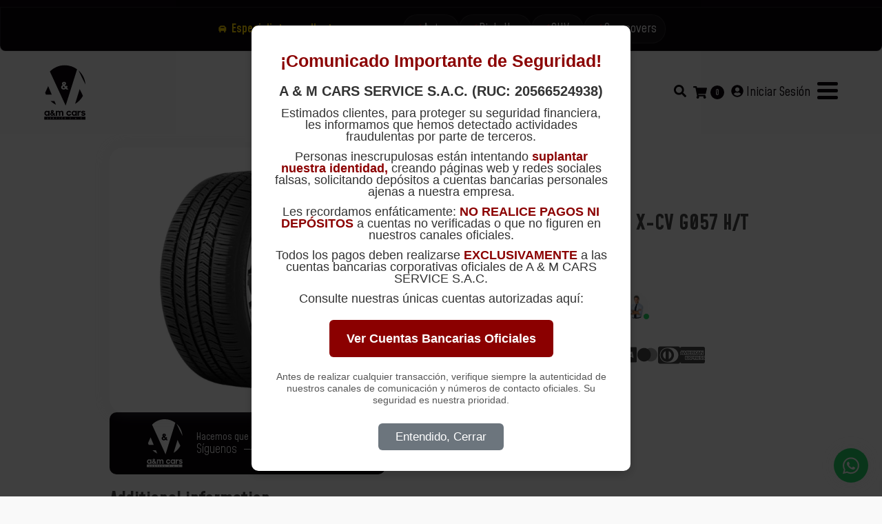

--- FILE ---
content_type: text/html; charset=UTF-8
request_url: https://aymcars.pe/producto/llantas-yokohama-geolandar-x-cv-g057-h-t-275-45r20-110w-xl-tl/
body_size: 41870
content:
<!DOCTYPE html>
<html lang="en-US">
<head>
	<!-- Google Tag Manager -->
<script>(function(w,d,s,l,i){w[l]=w[l]||[];w[l].push({'gtm.start':
new Date().getTime(),event:'gtm.js'});var f=d.getElementsByTagName(s)[0],
j=d.createElement(s),dl=l!='dataLayer'?'&l='+l:'';j.async=true;j.src=
'https://www.googletagmanager.com/gtm.js?id='+i+dl;f.parentNode.insertBefore(j,f);
})(window,document,'script','dataLayer','GTM-TBJKK7XF');</script>
<!-- End Google Tag Manager -->
    <!-- Google Tag Manager -->
    <script>(function(w,d,s,l,i){w[l]=w[l]||[];w[l].push({'gtm.start':
    new Date().getTime(),event:'gtm.js'});var f=d.getElementsByTagName(s)[0],
    j=d.createElement(s),dl=l!='dataLayer'?'&l='+l:'';j.async=true;j.src=
    'https://www.googletagmanager.com/gtm.js?id='+i+dl;f.parentNode.insertBefore(j,f);
    })(window,document,'script','dataLayer','GTM-T4F5ZM4');</script>
    <!-- End Google Tag Manager -->	
	<!-- Google tag (gtag.js) -->
<script async src="https://www.googletagmanager.com/gtag/js?id=AW-10967964827">
</script>
<script>
  window.dataLayer = window.dataLayer || [];
  function gtag(){dataLayer.push(arguments);}
  gtag('js', new Date());

  gtag('config', 'AW-10967964827');
</script>
    <meta charset="UTF-8">
    <meta name="viewport" content="width=device-width, initial-scale=1.0" >
    <link rel="profile" href="http://gmpg.org/xfn/11">
    <link rel="pingback" href="https://aymcars.pe/xmlrpc.php">
    <meta name='robots' content='index, follow, max-image-preview:large, max-snippet:-1, max-video-preview:-1' />
	<style>img:is([sizes="auto" i], [sizes^="auto," i]) { contain-intrinsic-size: 3000px 1500px }</style>
	
	<!-- This site is optimized with the Yoast SEO plugin v25.9 - https://yoast.com/wordpress/plugins/seo/ -->
	<title>Llantas Yokohama GEOLANDAR X-CV G057 H/T 275/45R20 110W XL TL - A&amp;M Cars</title>
	<link rel="canonical" href="https://aymcars.pe/producto/llantas-yokohama-geolandar-x-cv-g057-h-t-275-45r20-110w-xl-tl/" />
	<meta property="og:locale" content="en_US" />
	<meta property="og:type" content="article" />
	<meta property="og:title" content="Llantas Yokohama GEOLANDAR X-CV G057 H/T 275/45R20 110W XL TL - A&amp;M Cars" />
	<meta property="og:url" content="https://aymcars.pe/producto/llantas-yokohama-geolandar-x-cv-g057-h-t-275-45r20-110w-xl-tl/" />
	<meta property="og:site_name" content="A&amp;M Cars" />
	<meta property="article:publisher" content="https://www.facebook.com/aymcarsservice/" />
	<meta property="article:modified_time" content="2025-03-07T21:34:00+00:00" />
	<meta property="og:image" content="https://aymcars.pe/wp-content/uploads/2022/07/YOKOHAMA-GEOLANDAR-G057.jpg" />
	<meta property="og:image:width" content="480" />
	<meta property="og:image:height" content="459" />
	<meta property="og:image:type" content="image/jpeg" />
	<meta name="twitter:card" content="summary_large_image" />
	<meta name="twitter:label1" content="Est. reading time" />
	<meta name="twitter:data1" content="1 minute" />
	<script type="application/ld+json" class="yoast-schema-graph">{"@context":"https://schema.org","@graph":[{"@type":"WebPage","@id":"https://aymcars.pe/producto/llantas-yokohama-geolandar-x-cv-g057-h-t-275-45r20-110w-xl-tl/","url":"https://aymcars.pe/producto/llantas-yokohama-geolandar-x-cv-g057-h-t-275-45r20-110w-xl-tl/","name":"Llantas Yokohama GEOLANDAR X-CV G057 H/T 275/45R20 110W XL TL - A&amp;M Cars","isPartOf":{"@id":"https://aymcars.pe/#website"},"primaryImageOfPage":{"@id":"https://aymcars.pe/producto/llantas-yokohama-geolandar-x-cv-g057-h-t-275-45r20-110w-xl-tl/#primaryimage"},"image":{"@id":"https://aymcars.pe/producto/llantas-yokohama-geolandar-x-cv-g057-h-t-275-45r20-110w-xl-tl/#primaryimage"},"thumbnailUrl":"https://aymcars.pe/wp-content/uploads/2022/07/YOKOHAMA-GEOLANDAR-G057.jpg","datePublished":"2022-07-23T00:20:29+00:00","dateModified":"2025-03-07T21:34:00+00:00","breadcrumb":{"@id":"https://aymcars.pe/producto/llantas-yokohama-geolandar-x-cv-g057-h-t-275-45r20-110w-xl-tl/#breadcrumb"},"inLanguage":"en-US","potentialAction":[{"@type":"ReadAction","target":["https://aymcars.pe/producto/llantas-yokohama-geolandar-x-cv-g057-h-t-275-45r20-110w-xl-tl/"]}]},{"@type":"ImageObject","inLanguage":"en-US","@id":"https://aymcars.pe/producto/llantas-yokohama-geolandar-x-cv-g057-h-t-275-45r20-110w-xl-tl/#primaryimage","url":"https://aymcars.pe/wp-content/uploads/2022/07/YOKOHAMA-GEOLANDAR-G057.jpg","contentUrl":"https://aymcars.pe/wp-content/uploads/2022/07/YOKOHAMA-GEOLANDAR-G057.jpg","width":480,"height":459},{"@type":"BreadcrumbList","@id":"https://aymcars.pe/producto/llantas-yokohama-geolandar-x-cv-g057-h-t-275-45r20-110w-xl-tl/#breadcrumb","itemListElement":[{"@type":"ListItem","position":1,"name":"Portada","item":"https://aymcars.pe/"},{"@type":"ListItem","position":2,"name":"Shop","item":"https://aymcars.pe/shop/"},{"@type":"ListItem","position":3,"name":"Llantas Yokohama GEOLANDAR X-CV G057 H/T 275/45R20 110W XL TL"}]},{"@type":"WebSite","@id":"https://aymcars.pe/#website","url":"https://aymcars.pe/","name":"A&amp;M Cars","description":"Venta de aros y llantas","publisher":{"@id":"https://aymcars.pe/#organization"},"potentialAction":[{"@type":"SearchAction","target":{"@type":"EntryPoint","urlTemplate":"https://aymcars.pe/?s={search_term_string}"},"query-input":{"@type":"PropertyValueSpecification","valueRequired":true,"valueName":"search_term_string"}}],"inLanguage":"en-US"},{"@type":"Organization","@id":"https://aymcars.pe/#organization","name":"A&M Cars","url":"https://aymcars.pe/","logo":{"@type":"ImageObject","inLanguage":"en-US","@id":"https://aymcars.pe/#/schema/logo/image/","url":"https://aymcars.pe/wp-content/uploads/2021/10/AYM_white.png","contentUrl":"https://aymcars.pe/wp-content/uploads/2021/10/AYM_white.png","width":595,"height":842,"caption":"A&M Cars"},"image":{"@id":"https://aymcars.pe/#/schema/logo/image/"},"sameAs":["https://www.facebook.com/aymcarsservice/","https://www.instagram.com/aymcars/"]}]}</script>
	<!-- / Yoast SEO plugin. -->


<script type='application/javascript'  id='pys-version-script'>console.log('PixelYourSite Free version 11.1.1');</script>
<link rel='dns-prefetch' href='//cdnjs.cloudflare.com' />
<link rel="alternate" type="application/rss+xml" title="A&amp;M Cars &raquo; Llantas Yokohama GEOLANDAR X-CV G057 H/T 275/45R20 110W XL TL Comments Feed" href="https://aymcars.pe/producto/llantas-yokohama-geolandar-x-cv-g057-h-t-275-45r20-110w-xl-tl/feed/" />
<script type="text/javascript">
/* <![CDATA[ */
window._wpemojiSettings = {"baseUrl":"https:\/\/s.w.org\/images\/core\/emoji\/16.0.1\/72x72\/","ext":".png","svgUrl":"https:\/\/s.w.org\/images\/core\/emoji\/16.0.1\/svg\/","svgExt":".svg","source":{"concatemoji":"https:\/\/aymcars.pe\/wp-includes\/js\/wp-emoji-release.min.js?ver=6.8.3"}};
/*! This file is auto-generated */
!function(s,n){var o,i,e;function c(e){try{var t={supportTests:e,timestamp:(new Date).valueOf()};sessionStorage.setItem(o,JSON.stringify(t))}catch(e){}}function p(e,t,n){e.clearRect(0,0,e.canvas.width,e.canvas.height),e.fillText(t,0,0);var t=new Uint32Array(e.getImageData(0,0,e.canvas.width,e.canvas.height).data),a=(e.clearRect(0,0,e.canvas.width,e.canvas.height),e.fillText(n,0,0),new Uint32Array(e.getImageData(0,0,e.canvas.width,e.canvas.height).data));return t.every(function(e,t){return e===a[t]})}function u(e,t){e.clearRect(0,0,e.canvas.width,e.canvas.height),e.fillText(t,0,0);for(var n=e.getImageData(16,16,1,1),a=0;a<n.data.length;a++)if(0!==n.data[a])return!1;return!0}function f(e,t,n,a){switch(t){case"flag":return n(e,"\ud83c\udff3\ufe0f\u200d\u26a7\ufe0f","\ud83c\udff3\ufe0f\u200b\u26a7\ufe0f")?!1:!n(e,"\ud83c\udde8\ud83c\uddf6","\ud83c\udde8\u200b\ud83c\uddf6")&&!n(e,"\ud83c\udff4\udb40\udc67\udb40\udc62\udb40\udc65\udb40\udc6e\udb40\udc67\udb40\udc7f","\ud83c\udff4\u200b\udb40\udc67\u200b\udb40\udc62\u200b\udb40\udc65\u200b\udb40\udc6e\u200b\udb40\udc67\u200b\udb40\udc7f");case"emoji":return!a(e,"\ud83e\udedf")}return!1}function g(e,t,n,a){var r="undefined"!=typeof WorkerGlobalScope&&self instanceof WorkerGlobalScope?new OffscreenCanvas(300,150):s.createElement("canvas"),o=r.getContext("2d",{willReadFrequently:!0}),i=(o.textBaseline="top",o.font="600 32px Arial",{});return e.forEach(function(e){i[e]=t(o,e,n,a)}),i}function t(e){var t=s.createElement("script");t.src=e,t.defer=!0,s.head.appendChild(t)}"undefined"!=typeof Promise&&(o="wpEmojiSettingsSupports",i=["flag","emoji"],n.supports={everything:!0,everythingExceptFlag:!0},e=new Promise(function(e){s.addEventListener("DOMContentLoaded",e,{once:!0})}),new Promise(function(t){var n=function(){try{var e=JSON.parse(sessionStorage.getItem(o));if("object"==typeof e&&"number"==typeof e.timestamp&&(new Date).valueOf()<e.timestamp+604800&&"object"==typeof e.supportTests)return e.supportTests}catch(e){}return null}();if(!n){if("undefined"!=typeof Worker&&"undefined"!=typeof OffscreenCanvas&&"undefined"!=typeof URL&&URL.createObjectURL&&"undefined"!=typeof Blob)try{var e="postMessage("+g.toString()+"("+[JSON.stringify(i),f.toString(),p.toString(),u.toString()].join(",")+"));",a=new Blob([e],{type:"text/javascript"}),r=new Worker(URL.createObjectURL(a),{name:"wpTestEmojiSupports"});return void(r.onmessage=function(e){c(n=e.data),r.terminate(),t(n)})}catch(e){}c(n=g(i,f,p,u))}t(n)}).then(function(e){for(var t in e)n.supports[t]=e[t],n.supports.everything=n.supports.everything&&n.supports[t],"flag"!==t&&(n.supports.everythingExceptFlag=n.supports.everythingExceptFlag&&n.supports[t]);n.supports.everythingExceptFlag=n.supports.everythingExceptFlag&&!n.supports.flag,n.DOMReady=!1,n.readyCallback=function(){n.DOMReady=!0}}).then(function(){return e}).then(function(){var e;n.supports.everything||(n.readyCallback(),(e=n.source||{}).concatemoji?t(e.concatemoji):e.wpemoji&&e.twemoji&&(t(e.twemoji),t(e.wpemoji)))}))}((window,document),window._wpemojiSettings);
/* ]]> */
</script>

<link rel='stylesheet' id='font-awesome-css' href='https://aymcars.pe/wp-content/plugins/brands-for-woocommerce/berocket/assets/css/font-awesome.min.css?ver=6.8.3' type='text/css' media='all' />
<link rel='stylesheet' id='berocket_product_brand_style-css' href='https://aymcars.pe/wp-content/plugins/brands-for-woocommerce/css/frontend.css?ver=3.8.6.2' type='text/css' media='all' />
<style id='wp-emoji-styles-inline-css' type='text/css'>

	img.wp-smiley, img.emoji {
		display: inline !important;
		border: none !important;
		box-shadow: none !important;
		height: 1em !important;
		width: 1em !important;
		margin: 0 0.07em !important;
		vertical-align: -0.1em !important;
		background: none !important;
		padding: 0 !important;
	}
</style>
<link rel='stylesheet' id='wp-block-library-css' href='https://aymcars.pe/wp-includes/css/dist/block-library/style.min.css?ver=6.8.3' type='text/css' media='all' />
<style id='classic-theme-styles-inline-css' type='text/css'>
/*! This file is auto-generated */
.wp-block-button__link{color:#fff;background-color:#32373c;border-radius:9999px;box-shadow:none;text-decoration:none;padding:calc(.667em + 2px) calc(1.333em + 2px);font-size:1.125em}.wp-block-file__button{background:#32373c;color:#fff;text-decoration:none}
</style>
<link rel='stylesheet' id='cb-carousel-style-css' href='https://aymcars.pe/wp-content/plugins/carousel-block/blocks/../build/carousel-legacy/style-index.css?ver=2.0.5' type='text/css' media='all' />
<style id='cb-carousel-v2-style-inline-css' type='text/css'>
.wp-block-cb-carousel-v2{position:relative}.wp-block-cb-carousel-v2[data-cb-pagination=true] .swiper-horizontal{margin-bottom:calc(var(--wp--custom--carousel-block--pagination-bullet-size, 8px)*4)}.wp-block-cb-carousel-v2 .cb-button-next,.wp-block-cb-carousel-v2 .cb-button-prev{color:var(--wp--custom--carousel-block--navigation-color,#000);height:var(--wp--custom--carousel-block--navigation-size,22px);margin-top:calc(0px - var(--wp--custom--carousel-block--navigation-size, 22px)/2);width:calc(var(--wp--custom--carousel-block--navigation-size, 22px)/44*27)}.wp-block-cb-carousel-v2 .cb-button-next:after,.wp-block-cb-carousel-v2 .cb-button-prev:after{font-size:var(--wp--custom--carousel-block--navigation-size,22px)}.wp-block-cb-carousel-v2 .cb-button-prev,.wp-block-cb-carousel-v2.cb-rtl .cb-button-next{left:calc(var(--wp--custom--carousel-block--navigation-size, 22px)*-1/44*27 - var(--wp--custom--carousel-block--navigation-sides-offset, 10px));right:auto}.wp-block-cb-carousel-v2 .cb-button-next,.wp-block-cb-carousel-v2.cb-rtl .cb-button-prev{left:auto;right:calc(var(--wp--custom--carousel-block--navigation-size, 22px)*-1/44*27 - var(--wp--custom--carousel-block--navigation-sides-offset, 10px))}.wp-block-cb-carousel-v2.cb-rtl .cb-button-next,.wp-block-cb-carousel-v2.cb-rtl .cb-button-prev{transform:scaleX(-1)}.wp-block-cb-carousel-v2 .cb-pagination.swiper-pagination-horizontal{bottom:calc(var(--wp--custom--carousel-block--pagination-bullet-size, 8px)*-2.5);display:flex;justify-content:center;top:var(--wp--custom--carousel-block--pagination-top,auto)}.wp-block-cb-carousel-v2 .cb-pagination.swiper-pagination-horizontal.swiper-pagination-bullets .cb-pagination-bullet{margin:0 var(--wp--custom--carousel-block--pagination-bullet-horizontal-gap,4px)}.wp-block-cb-carousel-v2 .cb-pagination .cb-pagination-bullet{background:var(--wp--custom--carousel-block--pagination-bullet-color,#999);height:var(--wp--custom--carousel-block--pagination-bullet-size,8px);opacity:var(--wp--custom--carousel-block--pagination-bullet-opacity,.5);width:var(--wp--custom--carousel-block--pagination-bullet-size,8px)}.wp-block-cb-carousel-v2 .cb-pagination .cb-pagination-bullet.swiper-pagination-bullet-active{background:var(--wp--custom--carousel-block--pagination-bullet-active-color,#000);opacity:var(--wp--custom--carousel-block--pagination-bullet-active-opacity,1)}.wp-block-cb-carousel-v2.alignfull .cb-button-next,.wp-block-cb-carousel-v2.alignfull .cb-button-prev{color:var(--wp--custom--carousel-block--navigation-alignfull-color,#000)}.wp-block-cb-carousel-v2.alignfull .cb-button-prev,.wp-block-cb-carousel-v2.alignfull.cb-rtl .cb-button-next{left:var(--wp--custom--carousel-block--navigation-sides-offset,10px);right:auto}.wp-block-cb-carousel-v2.alignfull .cb-button-next,.wp-block-cb-carousel-v2.alignfull.cb-rtl .cb-button-prev{left:auto;right:var(--wp--custom--carousel-block--navigation-sides-offset,10px)}.wp-block-cb-carousel-v2 .wp-block-image{margin-bottom:var(--wp--custom--carousel-block--image-margin-bottom,0);margin-top:var(--wp--custom--carousel-block--image-margin-top,0)}.wp-block-cb-carousel-v2 .wp-block-cover{margin-bottom:var(--wp--custom--carousel-block--cover-margin-bottom,0);margin-top:var(--wp--custom--carousel-block--cover-margin-top,0)}.wp-block-cb-carousel-v2 .wp-block-cover.aligncenter,.wp-block-cb-carousel-v2 .wp-block-image.aligncenter{margin-left:auto!important;margin-right:auto!important}

</style>
<style id='global-styles-inline-css' type='text/css'>
:root{--wp--preset--aspect-ratio--square: 1;--wp--preset--aspect-ratio--4-3: 4/3;--wp--preset--aspect-ratio--3-4: 3/4;--wp--preset--aspect-ratio--3-2: 3/2;--wp--preset--aspect-ratio--2-3: 2/3;--wp--preset--aspect-ratio--16-9: 16/9;--wp--preset--aspect-ratio--9-16: 9/16;--wp--preset--color--black: #000000;--wp--preset--color--cyan-bluish-gray: #abb8c3;--wp--preset--color--white: #ffffff;--wp--preset--color--pale-pink: #f78da7;--wp--preset--color--vivid-red: #cf2e2e;--wp--preset--color--luminous-vivid-orange: #ff6900;--wp--preset--color--luminous-vivid-amber: #fcb900;--wp--preset--color--light-green-cyan: #7bdcb5;--wp--preset--color--vivid-green-cyan: #00d084;--wp--preset--color--pale-cyan-blue: #8ed1fc;--wp--preset--color--vivid-cyan-blue: #0693e3;--wp--preset--color--vivid-purple: #9b51e0;--wp--preset--color--rojo: #CF283C;--wp--preset--color--verde: #50BFA5;--wp--preset--color--blanco: #F9F9F9;--wp--preset--color--negro: #0A050B;--wp--preset--color--gris: #C4C4C4;--wp--preset--color--grisclaro: #E5E5E5;--wp--preset--gradient--vivid-cyan-blue-to-vivid-purple: linear-gradient(135deg,rgba(6,147,227,1) 0%,rgb(155,81,224) 100%);--wp--preset--gradient--light-green-cyan-to-vivid-green-cyan: linear-gradient(135deg,rgb(122,220,180) 0%,rgb(0,208,130) 100%);--wp--preset--gradient--luminous-vivid-amber-to-luminous-vivid-orange: linear-gradient(135deg,rgba(252,185,0,1) 0%,rgba(255,105,0,1) 100%);--wp--preset--gradient--luminous-vivid-orange-to-vivid-red: linear-gradient(135deg,rgba(255,105,0,1) 0%,rgb(207,46,46) 100%);--wp--preset--gradient--very-light-gray-to-cyan-bluish-gray: linear-gradient(135deg,rgb(238,238,238) 0%,rgb(169,184,195) 100%);--wp--preset--gradient--cool-to-warm-spectrum: linear-gradient(135deg,rgb(74,234,220) 0%,rgb(151,120,209) 20%,rgb(207,42,186) 40%,rgb(238,44,130) 60%,rgb(251,105,98) 80%,rgb(254,248,76) 100%);--wp--preset--gradient--blush-light-purple: linear-gradient(135deg,rgb(255,206,236) 0%,rgb(152,150,240) 100%);--wp--preset--gradient--blush-bordeaux: linear-gradient(135deg,rgb(254,205,165) 0%,rgb(254,45,45) 50%,rgb(107,0,62) 100%);--wp--preset--gradient--luminous-dusk: linear-gradient(135deg,rgb(255,203,112) 0%,rgb(199,81,192) 50%,rgb(65,88,208) 100%);--wp--preset--gradient--pale-ocean: linear-gradient(135deg,rgb(255,245,203) 0%,rgb(182,227,212) 50%,rgb(51,167,181) 100%);--wp--preset--gradient--electric-grass: linear-gradient(135deg,rgb(202,248,128) 0%,rgb(113,206,126) 100%);--wp--preset--gradient--midnight: linear-gradient(135deg,rgb(2,3,129) 0%,rgb(40,116,252) 100%);--wp--preset--font-size--small: 13px;--wp--preset--font-size--medium: 20px;--wp--preset--font-size--large: 36px;--wp--preset--font-size--x-large: 42px;--wp--preset--spacing--20: 0.44rem;--wp--preset--spacing--30: 0.67rem;--wp--preset--spacing--40: 1rem;--wp--preset--spacing--50: 1.5rem;--wp--preset--spacing--60: 2.25rem;--wp--preset--spacing--70: 3.38rem;--wp--preset--spacing--80: 5.06rem;--wp--preset--shadow--natural: 6px 6px 9px rgba(0, 0, 0, 0.2);--wp--preset--shadow--deep: 12px 12px 50px rgba(0, 0, 0, 0.4);--wp--preset--shadow--sharp: 6px 6px 0px rgba(0, 0, 0, 0.2);--wp--preset--shadow--outlined: 6px 6px 0px -3px rgba(255, 255, 255, 1), 6px 6px rgba(0, 0, 0, 1);--wp--preset--shadow--crisp: 6px 6px 0px rgba(0, 0, 0, 1);}:where(.is-layout-flex){gap: 0.5em;}:where(.is-layout-grid){gap: 0.5em;}body .is-layout-flex{display: flex;}.is-layout-flex{flex-wrap: wrap;align-items: center;}.is-layout-flex > :is(*, div){margin: 0;}body .is-layout-grid{display: grid;}.is-layout-grid > :is(*, div){margin: 0;}:where(.wp-block-columns.is-layout-flex){gap: 2em;}:where(.wp-block-columns.is-layout-grid){gap: 2em;}:where(.wp-block-post-template.is-layout-flex){gap: 1.25em;}:where(.wp-block-post-template.is-layout-grid){gap: 1.25em;}.has-black-color{color: var(--wp--preset--color--black) !important;}.has-cyan-bluish-gray-color{color: var(--wp--preset--color--cyan-bluish-gray) !important;}.has-white-color{color: var(--wp--preset--color--white) !important;}.has-pale-pink-color{color: var(--wp--preset--color--pale-pink) !important;}.has-vivid-red-color{color: var(--wp--preset--color--vivid-red) !important;}.has-luminous-vivid-orange-color{color: var(--wp--preset--color--luminous-vivid-orange) !important;}.has-luminous-vivid-amber-color{color: var(--wp--preset--color--luminous-vivid-amber) !important;}.has-light-green-cyan-color{color: var(--wp--preset--color--light-green-cyan) !important;}.has-vivid-green-cyan-color{color: var(--wp--preset--color--vivid-green-cyan) !important;}.has-pale-cyan-blue-color{color: var(--wp--preset--color--pale-cyan-blue) !important;}.has-vivid-cyan-blue-color{color: var(--wp--preset--color--vivid-cyan-blue) !important;}.has-vivid-purple-color{color: var(--wp--preset--color--vivid-purple) !important;}.has-black-background-color{background-color: var(--wp--preset--color--black) !important;}.has-cyan-bluish-gray-background-color{background-color: var(--wp--preset--color--cyan-bluish-gray) !important;}.has-white-background-color{background-color: var(--wp--preset--color--white) !important;}.has-pale-pink-background-color{background-color: var(--wp--preset--color--pale-pink) !important;}.has-vivid-red-background-color{background-color: var(--wp--preset--color--vivid-red) !important;}.has-luminous-vivid-orange-background-color{background-color: var(--wp--preset--color--luminous-vivid-orange) !important;}.has-luminous-vivid-amber-background-color{background-color: var(--wp--preset--color--luminous-vivid-amber) !important;}.has-light-green-cyan-background-color{background-color: var(--wp--preset--color--light-green-cyan) !important;}.has-vivid-green-cyan-background-color{background-color: var(--wp--preset--color--vivid-green-cyan) !important;}.has-pale-cyan-blue-background-color{background-color: var(--wp--preset--color--pale-cyan-blue) !important;}.has-vivid-cyan-blue-background-color{background-color: var(--wp--preset--color--vivid-cyan-blue) !important;}.has-vivid-purple-background-color{background-color: var(--wp--preset--color--vivid-purple) !important;}.has-black-border-color{border-color: var(--wp--preset--color--black) !important;}.has-cyan-bluish-gray-border-color{border-color: var(--wp--preset--color--cyan-bluish-gray) !important;}.has-white-border-color{border-color: var(--wp--preset--color--white) !important;}.has-pale-pink-border-color{border-color: var(--wp--preset--color--pale-pink) !important;}.has-vivid-red-border-color{border-color: var(--wp--preset--color--vivid-red) !important;}.has-luminous-vivid-orange-border-color{border-color: var(--wp--preset--color--luminous-vivid-orange) !important;}.has-luminous-vivid-amber-border-color{border-color: var(--wp--preset--color--luminous-vivid-amber) !important;}.has-light-green-cyan-border-color{border-color: var(--wp--preset--color--light-green-cyan) !important;}.has-vivid-green-cyan-border-color{border-color: var(--wp--preset--color--vivid-green-cyan) !important;}.has-pale-cyan-blue-border-color{border-color: var(--wp--preset--color--pale-cyan-blue) !important;}.has-vivid-cyan-blue-border-color{border-color: var(--wp--preset--color--vivid-cyan-blue) !important;}.has-vivid-purple-border-color{border-color: var(--wp--preset--color--vivid-purple) !important;}.has-vivid-cyan-blue-to-vivid-purple-gradient-background{background: var(--wp--preset--gradient--vivid-cyan-blue-to-vivid-purple) !important;}.has-light-green-cyan-to-vivid-green-cyan-gradient-background{background: var(--wp--preset--gradient--light-green-cyan-to-vivid-green-cyan) !important;}.has-luminous-vivid-amber-to-luminous-vivid-orange-gradient-background{background: var(--wp--preset--gradient--luminous-vivid-amber-to-luminous-vivid-orange) !important;}.has-luminous-vivid-orange-to-vivid-red-gradient-background{background: var(--wp--preset--gradient--luminous-vivid-orange-to-vivid-red) !important;}.has-very-light-gray-to-cyan-bluish-gray-gradient-background{background: var(--wp--preset--gradient--very-light-gray-to-cyan-bluish-gray) !important;}.has-cool-to-warm-spectrum-gradient-background{background: var(--wp--preset--gradient--cool-to-warm-spectrum) !important;}.has-blush-light-purple-gradient-background{background: var(--wp--preset--gradient--blush-light-purple) !important;}.has-blush-bordeaux-gradient-background{background: var(--wp--preset--gradient--blush-bordeaux) !important;}.has-luminous-dusk-gradient-background{background: var(--wp--preset--gradient--luminous-dusk) !important;}.has-pale-ocean-gradient-background{background: var(--wp--preset--gradient--pale-ocean) !important;}.has-electric-grass-gradient-background{background: var(--wp--preset--gradient--electric-grass) !important;}.has-midnight-gradient-background{background: var(--wp--preset--gradient--midnight) !important;}.has-small-font-size{font-size: var(--wp--preset--font-size--small) !important;}.has-medium-font-size{font-size: var(--wp--preset--font-size--medium) !important;}.has-large-font-size{font-size: var(--wp--preset--font-size--large) !important;}.has-x-large-font-size{font-size: var(--wp--preset--font-size--x-large) !important;}
:where(.wp-block-post-template.is-layout-flex){gap: 1.25em;}:where(.wp-block-post-template.is-layout-grid){gap: 1.25em;}
:where(.wp-block-columns.is-layout-flex){gap: 2em;}:where(.wp-block-columns.is-layout-grid){gap: 2em;}
:root :where(.wp-block-pullquote){font-size: 1.5em;line-height: 1.6;}
</style>
<link rel='stylesheet' id='contact-form-7-css' href='https://aymcars.pe/wp-content/plugins/contact-form-7/includes/css/styles.css?ver=6.1.1' type='text/css' media='all' />
<link rel='stylesheet' id='photoswipe-css' href='https://aymcars.pe/wp-content/plugins/woocommerce/assets/css/photoswipe/photoswipe.min.css?ver=10.1.2' type='text/css' media='all' />
<link rel='stylesheet' id='photoswipe-default-skin-css' href='https://aymcars.pe/wp-content/plugins/woocommerce/assets/css/photoswipe/default-skin/default-skin.min.css?ver=10.1.2' type='text/css' media='all' />
<link rel='stylesheet' id='woocommerce-layout-css' href='https://aymcars.pe/wp-content/plugins/woocommerce/assets/css/woocommerce-layout.css?ver=10.1.2' type='text/css' media='all' />
<link rel='stylesheet' id='woocommerce-smallscreen-css' href='https://aymcars.pe/wp-content/plugins/woocommerce/assets/css/woocommerce-smallscreen.css?ver=10.1.2' type='text/css' media='only screen and (max-width: 768px)' />
<link rel='stylesheet' id='woocommerce-general-css' href='https://aymcars.pe/wp-content/plugins/woocommerce/assets/css/woocommerce.css?ver=10.1.2' type='text/css' media='all' />
<style id='woocommerce-inline-inline-css' type='text/css'>
.woocommerce form .form-row .required { visibility: visible; }
</style>
<link rel='stylesheet' id='brands-styles-css' href='https://aymcars.pe/wp-content/plugins/woocommerce/assets/css/brands.css?ver=10.1.2' type='text/css' media='all' />
<link rel='stylesheet' id='xoo-wsc-fonts-css' href='https://aymcars.pe/wp-content/plugins/side-cart-woocommerce/assets/css/xoo-wsc-fonts.css?ver=2.7.1' type='text/css' media='all' />
<link rel='stylesheet' id='xoo-wsc-style-css' href='https://aymcars.pe/wp-content/plugins/side-cart-woocommerce/assets/css/xoo-wsc-style.css?ver=2.7.1' type='text/css' media='all' />
<style id='xoo-wsc-style-inline-css' type='text/css'>
a.xoo-wsc-ft-btn:nth-child(3){
		grid-column: 1/-1;
	}



.xoo-wsc-ft-buttons-cont a.xoo-wsc-ft-btn, .xoo-wsc-container .xoo-wsc-btn {
	background-color: #ffffff;
	color: #000000;
	border: 2px solid #000000;
	padding: 10px 20px;
}

.xoo-wsc-ft-buttons-cont a.xoo-wsc-ft-btn:hover, .xoo-wsc-container .xoo-wsc-btn:hover {
	background-color: #ffffff;
	color: #000000;
	border: 2px solid #000000;
}

 

.xoo-wsc-footer{
	background-color: #ffffff;
	color: #000000;
	padding: 10px 20px;
	box-shadow: 0 -5px 10px #0000001a;
}

.xoo-wsc-footer, .xoo-wsc-footer a, .xoo-wsc-footer .amount{
	font-size: 18px;
}

.xoo-wsc-btn .amount{
	color: #000000}

.xoo-wsc-btn:hover .amount{
	color: #000000;
}

.xoo-wsc-ft-buttons-cont{
	grid-template-columns: 2fr 2fr;
}

.xoo-wsc-basket{
	bottom: 12px;
	right: 0px;
	background-color: #ffffff;
	color: #000000;
	box-shadow: 0 1px 4px 0;
	border-radius: 50%;
	display: none;
	width: 60px;
	height: 60px;
}


.xoo-wsc-bki{
	font-size: 30px}

.xoo-wsc-items-count{
	top: -9px;
	left: -8px;
}

.xoo-wsc-items-count, .xoo-wsch-items-count{
	background-color: #000000;
	color: #ffffff;
}

.xoo-wsc-container, .xoo-wsc-slider{
	max-width: 400px;
	right: -400px;
	top: 0;bottom: 0;
	bottom: 0;
	font-family: }


.xoo-wsc-cart-active .xoo-wsc-container, .xoo-wsc-slider-active .xoo-wsc-slider{
	right: 0;
}


.xoo-wsc-cart-active .xoo-wsc-basket{
	right: 400px;
}

.xoo-wsc-slider{
	right: -400px;
}

span.xoo-wsch-close {
    font-size: 16px;
    right: 10px;
}

.xoo-wsch-top{
	justify-content: center;
}

.xoo-wsch-text{
	font-size: 20px;
}

.xoo-wsc-header{
	color: #000000;
	background-color: #ffffff;
	border-bottom: 2px solid #eee;
}


.xoo-wsc-body{
	background-color: #ffffff;
}

.xoo-wsc-products:not(.xoo-wsc-pattern-card), .xoo-wsc-products:not(.xoo-wsc-pattern-card) span.amount, .xoo-wsc-products:not(.xoo-wsc-pattern-card) a{
	font-size: 16px;
	color: #000000;
}

.xoo-wsc-products:not(.xoo-wsc-pattern-card) .xoo-wsc-product{
	padding: 20px 15px;
	margin: 10px 15px;
	border-radius: 5px;
	box-shadow: 0 2px 2px #00000005;
	background-color: #ffffff;
}

.xoo-wsc-sum-col{
	justify-content: center;
}


/** Shortcode **/
.xoo-wsc-sc-count{
	background-color: #000000;
	color: #ffffff;
}

.xoo-wsc-sc-bki{
	font-size: 28px;
	color: #000000;
}
.xoo-wsc-sc-cont{
	color: #000000;
}


.xoo-wsc-product dl.variation {
	display: block;
}


.xoo-wsc-product-cont{
	padding: 10px 10px;
}

.xoo-wsc-products:not(.xoo-wsc-pattern-card) .xoo-wsc-img-col{
	width: 25%;
}

.xoo-wsc-pattern-card .xoo-wsc-img-col img{
	max-width: 100%;
	height: auto;
}

.xoo-wsc-products:not(.xoo-wsc-pattern-card) .xoo-wsc-sum-col{
	width: 75%;
}

.xoo-wsc-pattern-card .xoo-wsc-product-cont{
	width: 50% 
}

@media only screen and (max-width: 600px) {
	.xoo-wsc-pattern-card .xoo-wsc-product-cont  {
		width: 50%;
	}
}


.xoo-wsc-pattern-card .xoo-wsc-product{
	border: 0;
	box-shadow: 0px 10px 15px -12px #0000001a;
}


.xoo-wsc-sm-front{
	background-color: #eee;
}
.xoo-wsc-pattern-card, .xoo-wsc-sm-front{
	border-bottom-left-radius: 5px;
	border-bottom-right-radius: 5px;
}
.xoo-wsc-pattern-card, .xoo-wsc-img-col img, .xoo-wsc-img-col, .xoo-wsc-sm-back-cont{
	border-top-left-radius: 5px;
	border-top-right-radius: 5px;
}
.xoo-wsc-sm-back{
	background-color: #fff;
}
.xoo-wsc-pattern-card, .xoo-wsc-pattern-card a, .xoo-wsc-pattern-card .amount{
	font-size: 16px;
}

.xoo-wsc-sm-front, .xoo-wsc-sm-front a, .xoo-wsc-sm-front .amount{
	color: #000;
}

.xoo-wsc-sm-back, .xoo-wsc-sm-back a, .xoo-wsc-sm-back .amount{
	color: #000;
}


.magictime {
    animation-duration: 0.5s;
}



span.xoo-wsch-items-count{
	height: 20px;
	line-height: 20px;
	width: 20px;
}

span.xoo-wsch-icon{
	font-size: 30px
}.xoo-wsc-ft-btn-continue {
    display: none!important;
}

.xoo-wsc-ft-btn-cart {
    display: none!important;
}
</style>
<link rel='stylesheet' id='normalize-css' href='https://cdnjs.cloudflare.com/ajax/libs/normalize/8.0.1/normalize.min.css?ver=8.0.1' type='text/css' media='all' />
<link rel='stylesheet' id='fawCSS-css' href='https://cdnjs.cloudflare.com/ajax/libs/font-awesome/5.15.1/css/all.min.css?ver=5.15.1' type='text/css' media='all' />
<link rel='stylesheet' id='animateCSS-css' href='https://cdnjs.cloudflare.com/ajax/libs/animate.css/4.1.1/animate.min.css?ver=4.1.1' type='text/css' media='all' />
<link rel='stylesheet' id='owlCSS-css' href='https://cdnjs.cloudflare.com/ajax/libs/OwlCarousel2/2.3.4/assets/owl.carousel.css?ver=2.3.4' type='text/css' media='all' />
<link rel='stylesheet' id='mainCSS-css' href='https://aymcars.pe/wp-content/themes/aymcars/assets/css/main.min.css?ver=2.5.0' type='text/css' media='all' />
<link rel='stylesheet' id='style-css' href='https://aymcars.pe/wp-content/themes/aymcars/style.css?ver=2.5.0' type='text/css' media='all' />
<script type="text/javascript" id="jquery-core-js-extra">
/* <![CDATA[ */
var pysFacebookRest = {"restApiUrl":"https:\/\/aymcars.pe\/wp-json\/pys-facebook\/v1\/event","debug":""};
/* ]]> */
</script>
<script type="text/javascript" src="https://aymcars.pe/wp-includes/js/jquery/jquery.min.js?ver=3.7.1" id="jquery-core-js"></script>
<script type="text/javascript" src="https://aymcars.pe/wp-includes/js/jquery/jquery-migrate.min.js?ver=3.4.1" id="jquery-migrate-js"></script>
<script type="text/javascript" src="https://aymcars.pe/wp-content/plugins/woocommerce/assets/js/jquery-blockui/jquery.blockUI.min.js?ver=2.7.0-wc.10.1.2" id="jquery-blockui-js" defer="defer" data-wp-strategy="defer"></script>
<script type="text/javascript" id="wc-add-to-cart-js-extra">
/* <![CDATA[ */
var wc_add_to_cart_params = {"ajax_url":"\/wp-admin\/admin-ajax.php","wc_ajax_url":"\/?wc-ajax=%%endpoint%%","i18n_view_cart":"View cart","cart_url":"https:\/\/aymcars.pe\/cart\/","is_cart":"","cart_redirect_after_add":"no"};
/* ]]> */
</script>
<script type="text/javascript" src="https://aymcars.pe/wp-content/plugins/woocommerce/assets/js/frontend/add-to-cart.min.js?ver=10.1.2" id="wc-add-to-cart-js" defer="defer" data-wp-strategy="defer"></script>
<script type="text/javascript" src="https://aymcars.pe/wp-content/plugins/woocommerce/assets/js/zoom/jquery.zoom.min.js?ver=1.7.21-wc.10.1.2" id="zoom-js" defer="defer" data-wp-strategy="defer"></script>
<script type="text/javascript" src="https://aymcars.pe/wp-content/plugins/woocommerce/assets/js/flexslider/jquery.flexslider.min.js?ver=2.7.2-wc.10.1.2" id="flexslider-js" defer="defer" data-wp-strategy="defer"></script>
<script type="text/javascript" src="https://aymcars.pe/wp-content/plugins/woocommerce/assets/js/photoswipe/photoswipe.min.js?ver=4.1.1-wc.10.1.2" id="photoswipe-js" defer="defer" data-wp-strategy="defer"></script>
<script type="text/javascript" src="https://aymcars.pe/wp-content/plugins/woocommerce/assets/js/photoswipe/photoswipe-ui-default.min.js?ver=4.1.1-wc.10.1.2" id="photoswipe-ui-default-js" defer="defer" data-wp-strategy="defer"></script>
<script type="text/javascript" id="wc-single-product-js-extra">
/* <![CDATA[ */
var wc_single_product_params = {"i18n_required_rating_text":"Please select a rating","i18n_rating_options":["1 of 5 stars","2 of 5 stars","3 of 5 stars","4 of 5 stars","5 of 5 stars"],"i18n_product_gallery_trigger_text":"View full-screen image gallery","review_rating_required":"yes","flexslider":{"rtl":false,"animation":"slide","smoothHeight":true,"directionNav":false,"controlNav":"thumbnails","slideshow":false,"animationSpeed":500,"animationLoop":false,"allowOneSlide":false},"zoom_enabled":"1","zoom_options":[],"photoswipe_enabled":"1","photoswipe_options":{"shareEl":false,"closeOnScroll":false,"history":false,"hideAnimationDuration":0,"showAnimationDuration":0},"flexslider_enabled":"1"};
/* ]]> */
</script>
<script type="text/javascript" src="https://aymcars.pe/wp-content/plugins/woocommerce/assets/js/frontend/single-product.min.js?ver=10.1.2" id="wc-single-product-js" defer="defer" data-wp-strategy="defer"></script>
<script type="text/javascript" src="https://aymcars.pe/wp-content/plugins/woocommerce/assets/js/js-cookie/js.cookie.min.js?ver=2.1.4-wc.10.1.2" id="js-cookie-js" defer="defer" data-wp-strategy="defer"></script>
<script type="text/javascript" id="woocommerce-js-extra">
/* <![CDATA[ */
var woocommerce_params = {"ajax_url":"\/wp-admin\/admin-ajax.php","wc_ajax_url":"\/?wc-ajax=%%endpoint%%","i18n_password_show":"Show password","i18n_password_hide":"Hide password"};
/* ]]> */
</script>
<script type="text/javascript" src="https://aymcars.pe/wp-content/plugins/woocommerce/assets/js/frontend/woocommerce.min.js?ver=10.1.2" id="woocommerce-js" defer="defer" data-wp-strategy="defer"></script>
<script type="text/javascript" src="https://aymcars.pe/wp-content/plugins/pixelyoursite/dist/scripts/jquery.bind-first-0.2.3.min.js?ver=6.8.3" id="jquery-bind-first-js"></script>
<script type="text/javascript" src="https://aymcars.pe/wp-content/plugins/pixelyoursite/dist/scripts/js.cookie-2.1.3.min.js?ver=2.1.3" id="js-cookie-pys-js"></script>
<script type="text/javascript" src="https://aymcars.pe/wp-content/plugins/pixelyoursite/dist/scripts/tld.min.js?ver=2.3.1" id="js-tld-js"></script>
<script type="text/javascript" id="pys-js-extra">
/* <![CDATA[ */
var pysOptions = {"staticEvents":{"facebook":{"woo_view_content":[{"delay":0,"type":"static","name":"ViewContent","pixelIds":["1033021584405909"],"eventID":"1a0efd83-f61d-4127-952f-715447e2df03","params":{"content_ids":["13080"],"content_type":"product","tags":"275\/45R20, GEOLANDAR X-CV G057, llantas, Yokohama","content_name":"Llantas Yokohama GEOLANDAR X-CV G057 H\/T 275\/45R20 110W XL TL","category_name":"Llantas","value":"0","currency":"PEN","contents":[{"id":"13080","quantity":1}],"product_price":"0","page_title":"Llantas Yokohama GEOLANDAR X-CV G057 H\/T 275\/45R20 110W XL TL","post_type":"product","post_id":13080,"plugin":"PixelYourSite","user_role":"guest","event_url":"aymcars.pe\/producto\/llantas-yokohama-geolandar-x-cv-g057-h-t-275-45r20-110w-xl-tl\/"},"e_id":"woo_view_content","ids":[],"hasTimeWindow":false,"timeWindow":0,"woo_order":"","edd_order":""}],"init_event":[{"delay":0,"type":"static","ajaxFire":false,"name":"PageView","pixelIds":["1033021584405909"],"eventID":"71a2c720-aaa8-4898-b542-c13f7af42b2b","params":{"page_title":"Llantas Yokohama GEOLANDAR X-CV G057 H\/T 275\/45R20 110W XL TL","post_type":"product","post_id":13080,"plugin":"PixelYourSite","user_role":"guest","event_url":"aymcars.pe\/producto\/llantas-yokohama-geolandar-x-cv-g057-h-t-275-45r20-110w-xl-tl\/"},"e_id":"init_event","ids":[],"hasTimeWindow":false,"timeWindow":0,"woo_order":"","edd_order":""}]}},"dynamicEvents":[],"triggerEvents":[],"triggerEventTypes":[],"facebook":{"pixelIds":["1033021584405909"],"advancedMatching":{"external_id":"dbccaaeadacdeebaacaefcffaeaa"},"advancedMatchingEnabled":true,"removeMetadata":false,"wooVariableAsSimple":false,"serverApiEnabled":true,"wooCRSendFromServer":false,"send_external_id":null,"enabled_medical":false,"do_not_track_medical_param":["event_url","post_title","page_title","landing_page","content_name","categories","category_name","tags"],"meta_ldu":false},"debug":"","siteUrl":"https:\/\/aymcars.pe","ajaxUrl":"https:\/\/aymcars.pe\/wp-admin\/admin-ajax.php","ajax_event":"3ab8827459","enable_remove_download_url_param":"1","cookie_duration":"7","last_visit_duration":"60","enable_success_send_form":"","ajaxForServerEvent":"1","ajaxForServerStaticEvent":"1","useSendBeacon":"1","send_external_id":"1","external_id_expire":"180","track_cookie_for_subdomains":"1","google_consent_mode":"1","gdpr":{"ajax_enabled":false,"all_disabled_by_api":false,"facebook_disabled_by_api":false,"analytics_disabled_by_api":false,"google_ads_disabled_by_api":false,"pinterest_disabled_by_api":false,"bing_disabled_by_api":false,"externalID_disabled_by_api":false,"facebook_prior_consent_enabled":true,"analytics_prior_consent_enabled":true,"google_ads_prior_consent_enabled":null,"pinterest_prior_consent_enabled":true,"bing_prior_consent_enabled":true,"cookiebot_integration_enabled":false,"cookiebot_facebook_consent_category":"marketing","cookiebot_analytics_consent_category":"statistics","cookiebot_tiktok_consent_category":"marketing","cookiebot_google_ads_consent_category":"marketing","cookiebot_pinterest_consent_category":"marketing","cookiebot_bing_consent_category":"marketing","consent_magic_integration_enabled":false,"real_cookie_banner_integration_enabled":false,"cookie_notice_integration_enabled":false,"cookie_law_info_integration_enabled":false,"analytics_storage":{"enabled":true,"value":"granted","filter":false},"ad_storage":{"enabled":true,"value":"granted","filter":false},"ad_user_data":{"enabled":true,"value":"granted","filter":false},"ad_personalization":{"enabled":true,"value":"granted","filter":false}},"cookie":{"disabled_all_cookie":false,"disabled_start_session_cookie":false,"disabled_advanced_form_data_cookie":false,"disabled_landing_page_cookie":false,"disabled_first_visit_cookie":false,"disabled_trafficsource_cookie":false,"disabled_utmTerms_cookie":false,"disabled_utmId_cookie":false},"tracking_analytics":{"TrafficSource":"direct","TrafficLanding":"undefined","TrafficUtms":[],"TrafficUtmsId":[]},"GATags":{"ga_datalayer_type":"default","ga_datalayer_name":"dataLayerPYS"},"woo":{"enabled":true,"enabled_save_data_to_orders":true,"addToCartOnButtonEnabled":true,"addToCartOnButtonValueEnabled":true,"addToCartOnButtonValueOption":"price","singleProductId":13080,"removeFromCartSelector":"form.woocommerce-cart-form .remove","addToCartCatchMethod":"add_cart_hook","is_order_received_page":false,"containOrderId":false},"edd":{"enabled":false},"cache_bypass":"1768418531"};
/* ]]> */
</script>
<script type="text/javascript" src="https://aymcars.pe/wp-content/plugins/pixelyoursite/dist/scripts/public.js?ver=11.1.1" id="pys-js"></script>
<link rel="https://api.w.org/" href="https://aymcars.pe/wp-json/" /><link rel="alternate" title="JSON" type="application/json" href="https://aymcars.pe/wp-json/wp/v2/product/13080" /><link rel="EditURI" type="application/rsd+xml" title="RSD" href="https://aymcars.pe/xmlrpc.php?rsd" />
<meta name="generator" content="WordPress 6.8.3" />
<meta name="generator" content="WooCommerce 10.1.2" />
<link rel='shortlink' href='https://aymcars.pe/?p=13080' />
<link rel="alternate" title="oEmbed (JSON)" type="application/json+oembed" href="https://aymcars.pe/wp-json/oembed/1.0/embed?url=https%3A%2F%2Faymcars.pe%2Fproducto%2Fllantas-yokohama-geolandar-x-cv-g057-h-t-275-45r20-110w-xl-tl%2F" />
<link rel="alternate" title="oEmbed (XML)" type="text/xml+oembed" href="https://aymcars.pe/wp-json/oembed/1.0/embed?url=https%3A%2F%2Faymcars.pe%2Fproducto%2Fllantas-yokohama-geolandar-x-cv-g057-h-t-275-45r20-110w-xl-tl%2F&#038;format=xml" />
<style></style>	<noscript><style>.woocommerce-product-gallery{ opacity: 1 !important; }</style></noscript>
	<link rel="icon" href="https://aymcars.pe/wp-content/uploads/2019/07/favicon.png.ico" sizes="32x32" />
<link rel="icon" href="https://aymcars.pe/wp-content/uploads/2019/07/favicon.png.ico" sizes="192x192" />
<link rel="apple-touch-icon" href="https://aymcars.pe/wp-content/uploads/2019/07/favicon.png.ico" />
<meta name="msapplication-TileImage" content="https://aymcars.pe/wp-content/uploads/2019/07/favicon.png.ico" />
		<style type="text/css" id="wp-custom-css">
			@media screen and (max-width: 750px) {
.features {
		display: none; 
	}
.col-lg-5 .col-md-7 .col-sm-9 {
	  position: relative;
    min-height: 1px;
    padding-left: 12px;
    padding-right: 12px;
}
.block-img {
    margin-top: 15px;
    height: 55px;
}
.block-title {
    height: 20px;
}
.block-text {
    height: 40px;
}
.row {
    margin-left: -12px;
    margin-right: -12px;
}
.col-xs-12 {
    width: 100%;
    float: 	left;
}
.h4 {
    font-size: 18px;
	    margin-top: 10px;
    margin-bottom: 10px;
        font-family: inherit;
    font-weight: 500;
    line-height: 1.1;
    color: inherit;
}
.col-xs-1 {
    width: auto;
	    float: left;
	    position: relative;

}
.col-xs-10 {
    width: 70%;
	    position: relative;
    min-height: 1px;
    padding-left: 12px;
    padding-right: 12px;
    float: left;
}
.progress {
    overflow: hidden;
    height: 10px;
    margin: 14px auto 20px;
	
	background-color: #d6d5d5;
    border-radius: 0;
    box-sizing: border-box;
    box-shadow: inset 0 1px 2px rgb(0 0 0 / 10%);
}
.bloques {
    margin-bottom: 8px;
    box-sizing: border-box;

}
.progress-bar {
    float: left;

    height: 100%;
    font-size: 12px;
    line-height: 20px;
    color: #fff;
    text-align: center;
    background-color: #f47b34;
    
    box-shadow: inset 0 -1px 0 rgb(0 0 0 / 15%);
    transition-property: width;
    transition-duration: 0.6s;
    transition-timing-function: ease;
    transition-delay: 0s;

}
.sr-only {
    position: absolute;
    width: 1px;
    height: 1px;
    padding: 0;
    margin: -1px;
    overflow: hidden;
    clip: rect(0, 0, 0, 0);
    border: 0;
}
.row {
    margin-left: -12px;
    margin-right: -12px;
}
.col-xs-11 {
    width: 91.67%;
	  float: left;
}
.driving_style {
    position: relative;
    width: 100%;
    height: 10px;
    margin: 0 0 5px 0;
    z-index: 1;
}
.driving_style p {
    display: block;
    overflow: hidden;
    height: 10px;
    background-color: #d6d5d5;
    background-repeat: no-repeat;
    box-shadow: inset 0 1px 2px rgb(0 0 0 / 10%);
	box-sizing: border-box;
}
.driving_style p .level {
    overflow: hidden;
    height: 100px;
    background-image: url(http://www.hankook.com.ar/res/front/img/style-bar.png);
    background-repeat: no-repeat;
    display: block;
}
.driving_style p .level8 {
    width: 80%;
    background-position: right -14px;
}
	.driving_style p .level7 {
    width: 70%;
    background-position: right -14px;
}
.col-xs-6 {
    width: 100%;
	float: left;

}
.text-left {
    text-align: left;
}
.text-right {
    text-align: right;
	  top: -28px;
}
	.driving_style p .level4 {
    width: 40%;
    background-position: right -14px;
}
.col-sm-9, .col-lg-5, .col-lg-5, .col-xs-11, .col-xs-6, .col-xs-1  {

position: relative;
    min-height: 1px;
    padding-left: 11px;
    padding-right: 12px;
}
.data-producto {
    font-size: 12px;
    margin-top: 5px;
    margin-bottom: 15px;
}	
img {
    vertical-align: middle;
	  border: 0;
	  
}
		.min-contenedor {
		padding-right: auto;
		padding-right: 
		
	}
	
.min-contenedor1 {
		
		margin-top: 50px;
	
	}
.owl-stage-outer1 {
		
	  overflow-x: hidden;
	  overflow-y: hidden;
	position: relative;
	}
	.owl-stage-outer0 {
		
	  overflow-x: hidden;
	  overflow-y: hidden;
	position: relative;
	}

	
	.videoat2 {
		position: relative;
	padding-bottom: 56.25%; /*panorámico*/
	padding-top: 25px;
	height: 0;

	}
	.videoat2 iframe {
  position: absolute;
	top: 12px;
	left: 0;
	width: 100%;
	height: 100%;
		margin-left: 15px;
		padding-bottom: 10px;
	}
	.mark_list li {
		margin-left: 10px 
	}
		.w_symbol.tooltips {
		margin: 10px;
	}
	.severity_list li {
    float: left;
    position: relative;
    margin-left: 3px;
}
	.severity_list {
    float: left;
		padding-right: ;
		display: none;
    width: 350px;
    margin-bottom: px;
		margin-top: 14px;
		height: 150px;  
}
	ul {
    list-style: none;
    margin: 0;
    padding: px
}
	.tips {
    display: none;
    position: absolute;
    padding-bottom: 10px;
    color: #3d4146;
    font-weight: bold;
    line-height: 16px;
    background: url(https://aymcars.pe/wp-content/uploads/2022/02/bg_arrow_bottom.png) no-repeat left bottom;
    z-index: 1000;
}
.prHighBox h3 {
    position: relative;
    margin: 0 0 20px;
    padding-bottom: 10px;
    color: #fff;
    font-size: 22px;
}
	.sevCon .img {
    display: block;
    text-align: center;
}
	.sevCon .img img {
    width: 293px;
    max-width: 100%;
    border: 1px solid #3d3e43;
}
	.sevCon .nameTxt {
    display: block;
    padding-top: 5px;
    color: #fff;
    font-size: 18px;
    text-align: center;
}
	.prHighBox {
    padding: 20px 20px 30px;
    background: #2e2e32;
}
	.posiCont .carousel .swiper-container {
    padding-bottom: 28px;
}
	.swiperwrap-ht2020 .swiper-container {
    margin: 0 auto;
    position: relative;
    overflow: hidden;
    list-style: none;
    padding: 0;
    z-index: 1;
}
	.swiperwrap-ht2020 .swiper-pagination {
    position: absolute;
    text-align: center;
 
    
    transition: .3s opacity;
   
    transform: translate3d(0,0,0);
    z-index: 10;
}
	.posiCont .carousel .swiper-pagination {
    bottom: 0 !important;
    font-size: 0;
    line-height: 0;
}
	.posiCont .carousel .swiper-pagination-bullet-active {
    background: #f47d31;
    border-color: #f47d31;
}

.posiCont .carousel .swiper-pagination-bullet {
    width: 12px;
    height: 12px;
    margin: 0 10px !important;
    background: none;
    border: 1px solid green;
    border-radius: 50%;
    opacity: 1;
    box-sizing: border-box;
    outline: none;
}
	.posiCont .carousel .swiper-pagination-bullet {
    width: 12px;
    height: 12px;
    margin: 0 10px !important;
    background: none;
    border: 1px solid #7c7b80;
    border-radius: 50%;
    opacity: 1;
    box-sizing: border-box;
    outline: none;
}
	.swiperwrap-ht2020 .swiper-pagination-clickable .swiper-pagination-bullet {
    cursor: pointer;
}
	.swiperwrap-ht2020 .swiper-wrapper {
    position: relative;
    width: 100%;
    height: 100%;
    z-index: 1;
    display: flex;
		transition-property: transform;
    box-sizing: content-box;
}
.posiCont .posiInfo_type2 .img {
    display: block;
    text-align: center;
}
	.posiCont .posiInfo_type2 .img img {
    width: 187px;
    vertical-align: top;
}
	.posiCont .posiInfo_type2 .txt_posinfo {
    display: table;
    margin: 5px auto 5px;
    max-width: 200px;
}
	.posiCont .nameTxt {
    display: block;
     color: #fff;
    font-size: 15px;
    text-align: center;
}
.posiCont .posiInfo_type2 .txt_posinfo >span {
    position: relative;
    display: block;
    padding-left: 18px;
    color: skyblue;
    font-size: 12px;
    line-height: 1.4;
    text-align: left;
}
	.posiCont .posiInfo_type2 .txt_posinfo >span.ico_orange:before {
    background: url(https://m.hankooktire.com/content/dam/htg-mobile/common/images/2020-truck-bus-tires/ico_gt_pr_position_01_2020.png) no-repeat 0 0;
    background-size: 100%;
}
	.posiCont .posiInfo_type2 .txt_posinfo >span:before, .posiCont .posiInfo_type2 .txt_posinfo >span:before {
    content: '';
    position: absolute;
    top: 2px;
    left: 0;
    width: 11px;
    height: 11px;
}
	.posiCont .posiInfo_type2 .txt_posinfo >span.ico_blue:before {
    background: url(https://m.hankooktire.com/content/dam/htg-mobile/common/images/2020-truck-bus-tires/ico_gt_pr_position_02_2020.png) no-repeat 0 0;
    background-size: 100%;
}
	
}
	
	
















@media screen and (min-width: 750px) {

	.col-lg-5, .col-md-7, .col-sm-9 {
		display: none;  
	}	
	
	.prHighBox {
		display: none;
	}
	
	
.sizes_specs h2, .test_results h2, .features h2 {
    margin-bottom: 30px;
    font-size: 35px;
}
.orange {
    color: #ff8c00 !important;
}
.comp_01 .left_area img {
    position: absolute;
    left: 10;
    top: 110px;
}
img {
    vertical-align: middle;
}
fieldset, img {
    border: 0;
}
.comp_01 .right_area h3 {
    font-size: 28px;
    color: #222;
    padding-left: 547px;
    margin-bottom: 0;
}
fieldset, img {
    border: 0;
}
.comp_01 .right_area ul li strong {
    display: inline-block;
    line-height: 2;
    padding-top: 20px;
    font-size: 17px;
    color: #555b61;
}
.sizes_specs, .test_results, .features, .bx_white .product_custom_par {
    position: relative;
    width: 1000px;
    padding: 50px 30px 0 30px;
}
.comp_right_wrap {
    overflow: hidden;
    width: 330px;
    min-height: 380px;
    margin-left: 550px;
}

element.style {
    left: 305px;
}
.comp_01 .right_area ul li {
    float: left;
    width: 330px;
    min-height: 290px;
    margin-right: 15px;
    overflow: hidden;
}

element.style {
    opacity: 0.3;
}

.comp_01 .right_area a {
    display: block;
    position: absolute;
    width: 30px;
    height: 21px;
}
.hide {
    overflow: hidden !important;
    position: absolute !important;
    width: 0 !important;
    height: 0 !important;
    padding: 0 !important;
    font-size: 0 !important;
    line-height: 0 !important;
    visibility: hidden !important;
}
element.style {
    opacity: 1;
}

.comp_01 .right_area a {
    display: block;
    position: absolute;
    width: 11px;
    height: 22px;
}
.left {
    text-align: left !important;
}
a {
    color: #444;
    text-decoration: none;
    cursor: pointer;
}
user agent stylesheet
a:-webkit-any-link {
    color: -webkit-link;
    cursor: pointer;
    text-decoration: underline;
}
.features .comp_02 .right_area span {
    display: block;
    margin-top: 12px;
    padding-right: 37px;
    text-align: right;
    font-size: 13px;
    font-weight: bold;
}
a.comm_r_arrow {
    font-weight: 100;
    text-decoration: none;
    line-height: 1.5em;
}


.features .comp_02 h3 {
    margin-bottom: 15px;
}

.sizes_specs h3, .test_results h3, .features h3 {
    margin-bottom: 11px;
    font-size: 22px;
    color: #222222;
    font-weight: normal;
}
.features .comp_02 strong {
    padding: ;
    color: #555b61;
    font-size: 17px;
    display: block;
}
.features .comp_02 {
    margin-top: -60px;
    padding-top: 25px;
    border-top: 2px solid #e5e5e5;
	 
}

.clfix {
    zoom: 1;
}
.clfix {
    display: block;
}
.clfix {
    display: inline-block;
}
element.style {
    display: inline;
}
.features .comp_02 .right_area .structure_tire img {
    padding-left: 500px;
    margin-top: -420px;
}
.comp_02 .right_area .structure_tire img {
    position: relative;
    vertical-align: -50px;
}
img {
    vertical-align: middle;
}
fieldset, img {
    border: 0;
}
.comp_02 .left_area {
    
    width: 450px;
	  height: 450px;
}

.features .comp_02 p {
    padding-left: 11px;
    color: #666666;
    font-size: 15px;
	}
p {
    line-height: 17px;
}
.comp_01 .right_area ul li p {
    width: 330px;
    margin: 0;
    margin: 7px 0 0 0;
	  font-size: 15px;
}

element.style {
}
user agent stylesheet
area:-webkit-any-link {
    cursor: pointer;
}
map {
    display: inline;
}
area {
    display: inline;
} 
.mark_list {
    font-size: 16px;
    margin-bottom: 11px;
}
.mark_list .mark-icon {
    display: inline-block;
    vertical-align: top;
    margin-right: 10px;
}
.mark_list li {
    position: relative;
    display: inline-block;
    vertical-align: top;
    font-size: 16px;
    line-height: 16px;
    color: #6f7a85;
    white-space: nowrap;
}
.w_symbol {
    margin-bottom: 37px;
}
.w_symbol .ico-li {
    display: inline-block;
    margin-right: 10px;
}
.tips {
    display: none;
    position: absolute;
    padding-bottom: 10px;
    color: #3d4146;
    font-weight: bold;
    line-height: 16px;
    background: url(https://aymcars.pe/wp-content/uploads/2022/02/bg_arrow_bottom.png) no-repeat left bottom;
    z-index: 1000;
}
.w_symbol .tips p {
    padding: 6px 10px;
}
.w_symbol .ico-li .tips {
    display: none;
    top: -236px;
}
.txt_more .dash_list li {
    position: relative;
	  padding-top: 2px;
    padding-left: 8px;
    color: #777;
    font-size: 17px;
    line-height: 20px;
    letter-spacing: 0.01em;
    word-break: keep-all;
}
.txt_more .in_box {
    margin-top: -20px;
    padding: 12px 4px 13px;
}
.videoat2 {
    color: #fff;
    height: 100%;
    width: 100%;
    margin: 9.5px;
    padding: 16px 11px 9px 11px;
	  background-color: transparent;
	  
}
.features .comp_02 .right_area .structure_tire img {
    position: relative;
    vertical-align: top;
}


.features {
    position: relative;
    width: 100%;
    padding: 40px 10px 0px 30px;
	  background-color: white;
	  margin-left: 9.8px;
    margin-bottom: 20px;
	   

}
   

	.min-contenedor {
	  margin-top: 0px;
		padding-right: 0px;
		position: relative
	

		
	}
	.owl-stage-outer0 {
		 position: absolute;
 
  left: 50%;
  transform: translate(-50%)
 
	}
.min-contenedor1 {
		
		margin-top: 250px;
	
	}
	

	.owl-stage-outer1 {
		padding-left: 99px;
		padding-top:
	}
.mark_list li + li {
    margin-left: 10px;
    padding-left: 9px;
}
	.w_symbol.tooltips {
		margin: 10px;
	}
	.severity_list li {
    float: left;
    position: relative;
    margin-left: 3px;
}
	.severity_list {
    clear: both;
    width: 350px;
    margin-bottom: 40px;
		margin-top: 14px;
}
	.text_more>strong {
    margin-bottom: 7px;
    font-size: 14px;
    color: #333333;
    font-weight: bold;
    display: block;
}
	


	}
.agency {
	display: none;
}


		</style>
		    <meta name="google-site-verification" content="1HkYNPZACIkMzQ7b8vqA8fUpOBf-CVK8WhbWV4swvXI" />
</head>
<body class="wp-singular product-template-default single single-product postid-13080 wp-custom-logo wp-theme-aymcars theme-aymcars woocommerce woocommerce-page woocommerce-no-js">
	<!-- Google Tag Manager (noscript) -->
<noscript><iframe src="https://www.googletagmanager.com/ns.html?id=GTM-TBJKK7XF"
height="0" width="0" style="display:none;visibility:hidden"></iframe></noscript>
<!-- End Google Tag Manager (noscript) -->
    <!-- Google Tag Manager (noscript) -->
    <noscript><iframe src="https://www.googletagmanager.com/ns.html?id=GTM-T4F5ZM4"
    height="0" width="0" style="display:none;visibility:hidden"></iframe></noscript>
    <!-- End Google Tag Manager (noscript) -->
    <div class="notification-bar" id="notificationBar">
  <div class="notification-content">
      <span class="announcement-text">🚘 Especialistas en llantas y aros para:</span>
      <span class="vehicle-type"><a href="https://aymcars.pe/shop/?filter_tipo=auto">Autos</a></span>
      <span class="vehicle-type"><a href="https://aymcars.pe/shop/?filter_tipo=suv-4x4">Pick-Ups</a></span>
      <span class="vehicle-type"><a href="https://aymcars.pe/shop/?filter_tipo=camion-ligero-suv">SUVs</a></span>
      <span class="vehicle-type"><a href="https://aymcars.pe/shop/?filter_tipo=camioneta">Crossovers</a></span>
  </div>
</div>
<style>
  .notification-bar {
      position: relative;
      background: #0a050b;
      color: #ffffff;
      padding: 1rem 2rem;
      margin: 0 auto;
      box-shadow: 0 4px 6px -1px rgba(0, 0, 0, 0.1);
      border-radius: 0 0 8px 8px;
      border: 1px solid rgba(255, 255, 255, 0.1);
   
      transition: all 0.3s ease;
  }

  .notification-content {
      display: flex;
      flex-wrap: wrap;
      align-items: center;
      justify-content: center;
      gap: 1rem;
      text-align: center;
	}

  .announcement-text {
      font-weight: 600;
      color: #ffd700;
      text-shadow: 0 2px 4px rgba(0, 0, 0, 0.2);
  }

  .vehicle-type {
      display: inline-flex;
      align-items: center;
      gap: 0.5rem;
      padding: 0.5rem 1.25rem;
      background: rgba(255, 255, 255, 0.05);
      border-radius: 2rem;
      font-weight: 500;
      transition: all 0.3s cubic-bezier(0.4, 0, 0.2, 1);
      backdrop-filter: blur(4px);
      border: 1px solid rgba(255, 255, 255, 0.1);
      cursor: default;
  }

  .vehicle-type::before {
      content: "✓";
      color: #8B0000;
      font-weight: 700;
      filter: drop-shadow(0 2px 2px rgba(0, 0, 0, 0.2));
  }

  .vehicle-type:hover {
      background: rgba(255, 255, 255, 0.1);
      transform: translateY(-2px);
      box-shadow: 0 4px 6px -1px rgba(0, 0, 0, 0.1);
  }
  .vehicle-type a {
       color: #ffffff;
  }

  @media (max-width: 768px) {
      .notification-bar {
          padding: 0.75rem 1rem;
          border-radius: 0;
          margin: 0;
      }
      
      .notification-content {
          font-size: 1.1rem;
          gap: 0.75rem;
      }
      
      .vehicle-type {
          padding: 0.375rem 1rem;
          font-size: 1rem;
      }
      
      .vehicle-type a {
           color: #ffffff;
      }
      
      .announcement-text {
          display: block;
          width: 100%;
          margin-bottom: 0.5rem;
      }
  }

  @media (min-width: 1200px) {
      .notification-bar {
          margin-top: 1rem;
      }
  }
</style>
	<header class="main-header">
		
        <div class="main-head contenedor">
            <div class="brand">
                <a href="https://aymcars.pe">
                    <svg width="92" height="123" viewBox="0 0 92 123" fill="none" xmlns="http://www.w3.org/2000/svg">
    <path d="M43.4739 52.189C44.3685 52.1891 45.2552 51.5051 46.0518 50.7763L43.4064 47.6421C42.3542 48.3485 41.4148 49.1152 41.4147 50.0244C41.4147 51.1518 42.4217 52.1891 43.4739 52.189Z" fill="#0A050B"/>
    <path d="M41.2924 45.1768C40.4656 44.2299 39.7967 43.1326 39.7967 41.9227C39.7967 39.3821 41.7583 37.8941 44.3586 37.8941C46.7713 37.8941 48.9359 39.3146 48.9359 41.7572C48.9359 43.4707 47.6056 44.681 46.2677 45.6731L48.4697 48.251L50.1157 46.402L52.5059 48.7769L50.687 50.8439L54.1594 54.9699H49.6275L48.2367 53.3089C46.9818 54.4363 45.3659 55.2105 43.5396 55.2105C40.3902 55.2105 37.7674 53.0835 37.7674 50.0471C37.7674 47.9878 38.9474 46.7852 41.2924 45.1768ZM47.9805 90.9658L73.4328 10.0108C65.7572 4.31739 56.2542 0.94812 45.9636 0.94812C32.9821 0.94812 21.2546 6.30942 12.8683 14.9361L47.9805 90.9658Z" fill="#0A050B"/>
    <path d="M92 43.7833C91.1184 31.3801 85.3361 20.3334 76.5784 12.5647L92 43.7833Z" fill="#0A050B"/>
    <path d="M45.4766 41.6892C45.4766 40.9377 44.9731 40.5469 44.3193 40.5468C43.7555 40.5469 43.2597 40.9528 43.2598 41.6441C43.2597 42.2228 43.6054 42.5987 44.1991 43.3351C44.7926 42.8992 45.4767 42.3958 45.4766 41.6892Z" fill="#0A050B"/>
    <path d="M22.9071 80.5299H14.1376C17.7421 83.9633 21.9027 86.817 26.4681 88.9484L22.9071 80.5299Z" fill="#0A050B"/>
    <path d="M79.171 54.0563L68.98 87.12C76.3436 82.8755 82.4251 76.6566 86.5028 69.1869L79.171 54.0563Z" fill="#0A050B"/>
    <path d="M9.10477 47.4413L2.36281 62.2382C2.88258 63.7373 3.47796 65.201 4.14327 66.6253L17.1141 66.6307L9.10477 47.4413Z" fill="#0A050B"/>
    <path d="M9.31848 108.095C9.31848 106.468 8.13099 105.149 6.5038 105.149C4.83257 105.149 3.55717 106.402 3.55717 108.095C3.55717 109.788 4.83257 111.064 6.5038 111.064C8.13099 111.064 9.31848 109.722 9.31848 108.095ZM0.610718 108.117C0.610718 104.225 3.46927 102.4 5.95409 102.4C7.38336 102.4 8.50488 102.928 9.23057 103.697V102.62H12.243V113.614H9.23057V112.383C8.50488 113.24 7.3395 113.834 5.91005 113.834C3.57928 113.834 0.610718 111.987 0.610718 108.117Z" fill="#0A050B"/>
    <path d="M17.4582 103.791C17.4582 104.218 17.7132 104.495 18.1508 105.038C18.5885 104.716 19.0928 104.345 19.0928 103.824C19.0928 103.27 18.7215 102.982 18.2394 102.982C17.8239 102.982 17.4582 103.281 17.4582 103.791ZM17.5691 108.212C16.7934 108.733 16.1009 109.298 16.1009 109.969C16.1009 110.8 16.8432 111.564 17.619 111.564C18.2783 111.564 18.932 111.06 19.5193 110.523L17.5691 108.212ZM25.4975 113.614H22.1566L21.1316 112.39C20.2064 113.221 19.0152 113.792 17.6688 113.792C15.3473 113.792 13.4137 112.224 13.4137 109.985C13.4137 108.467 14.2835 107.581 16.0122 106.395C15.4026 105.697 14.9097 104.888 14.9097 103.996C14.9097 102.123 16.3557 101.026 18.2727 101.026C20.0512 101.026 21.6468 102.074 21.6468 103.874C21.6468 105.137 20.6662 106.029 19.68 106.761L21.3033 108.661L22.5168 107.298L24.2787 109.049L22.9378 110.573L25.4975 113.614Z" fill="#0A050B"/>
    <path d="M26.0054 102.62H28.9961V103.785C29.6777 102.928 30.6891 102.4 31.9206 102.4C33.4818 102.4 34.6474 103.016 35.3069 104.137C36.0547 103.081 37.308 102.4 38.7373 102.4C41.53 102.4 42.9152 104.071 42.9152 106.908V113.614H39.8588V107.303C39.8588 105.83 39.287 104.972 37.9458 104.972C36.8021 104.972 35.9666 105.764 35.9666 107.611V113.614H32.9102V107.303C32.9102 105.83 32.3383 104.972 30.997 104.972C29.8537 104.972 29.018 105.764 29.018 107.611V113.614H26.0054V102.62Z" fill="#0A050B"/>
    <path d="M49.5158 108.117C49.5158 104.95 52.0446 102.4 55.2111 102.4C57.7179 102.4 59.653 103.829 60.5106 105.874L57.8279 107.018C57.4099 105.984 56.3986 105.258 55.233 105.258C53.6499 105.258 52.4184 106.534 52.4184 108.117C52.4184 109.7 53.6499 110.976 55.233 110.976C56.3986 110.976 57.4099 110.25 57.8279 109.217L60.5106 110.36C59.653 112.405 57.7179 113.834 55.2111 113.834C52.0446 113.834 49.5158 111.283 49.5158 108.117Z" fill="#0A050B"/>
    <path d="M69.8818 108.095C69.8818 106.468 68.6943 105.149 67.0671 105.149C65.3959 105.149 64.1207 106.402 64.1207 108.095C64.1207 109.788 65.3959 111.064 67.0671 111.064C68.6943 111.064 69.8818 109.722 69.8818 108.095ZM61.174 108.117C61.174 104.225 64.0326 102.4 66.5174 102.4C67.9467 102.4 69.0682 102.928 69.7937 103.697V102.62H72.8063V113.614H69.7937V112.383C69.0682 113.24 67.9026 113.834 66.4734 113.834C64.1426 113.834 61.174 111.987 61.174 108.117Z" fill="#0A050B"/>
    <path d="M74.4526 102.62H77.4431V104.423C77.9929 103.28 78.9825 102.62 80.4778 102.62H81.6872V105.545H79.7742C78.1688 105.545 77.4652 106.38 77.4652 108.425V113.615H74.4526V102.62Z" fill="#0A050B"/>
    <path d="M82.2806 110.862L85.1612 109.741C85.5571 110.752 86.3926 111.236 87.4701 111.236C88.4597 111.236 88.9874 110.774 88.9874 110.246C88.9874 109.653 87.9099 109.477 86.6344 109.235C84.6554 108.883 82.6764 108.202 82.6764 105.849C82.6764 104.001 84.4575 102.352 87.1843 102.396C89.647 102.396 91.0543 103.408 91.846 104.947L89.1853 106.069C88.8994 105.343 88.1517 104.859 87.1622 104.859C86.1727 104.859 85.7329 105.277 85.7329 105.761C85.7329 106.244 86.3707 106.42 88.0198 106.75C89.8668 107.124 92 107.784 92 110.159C92 111.764 90.5046 113.875 87.3381 113.831C84.6773 113.831 83.0722 112.797 82.2806 110.862Z" fill="#0A050B"/>
    <path d="M20.7602 118.224H20.4651V118.896H20.7629C21.0037 118.896 21.1567 118.779 21.1567 118.551C21.1567 118.336 21.0037 118.224 20.7602 118.224Z" fill="#0A050B"/>
    <path d="M69.9731 119.728H70.6106L70.3062 118.998L69.9731 119.728Z" fill="#0A050B"/>
    <path d="M82.7967 120.009C83.1149 120.009 83.345 119.895 83.594 119.616L84.0461 120.068C83.7144 120.435 83.2665 120.665 82.7967 120.665C81.9194 120.665 81.2075 119.967 81.2075 119.106C81.2075 118.245 81.9194 117.546 82.7967 117.546C83.2677 117.546 83.7171 117.78 84.0542 118.151L83.5655 118.567C83.334 118.306 83.1053 118.203 82.7967 118.203C82.3242 118.203 81.9425 118.607 81.9425 119.106C81.9425 119.604 82.3242 120.009 82.7967 120.009ZM76.5247 120.665C76.3135 120.665 76.1402 120.492 76.1402 120.279C76.1402 120.068 76.3135 119.894 76.5247 119.894C76.7372 119.894 76.9105 120.068 76.9105 120.279C76.9105 120.492 76.7372 120.665 76.5247 120.665ZM70.9879 120.622L70.8351 120.256H69.736L69.5694 120.622H68.7693L70.3342 117.503L71.7703 120.622H70.9879ZM64.0501 120.665C63.8389 120.665 63.6656 120.492 63.6656 120.279C63.6656 120.068 63.8389 119.894 64.0501 119.894C64.2626 119.894 64.4359 120.068 64.4359 120.279C64.4359 120.492 64.2626 120.665 64.0501 120.665ZM58.1618 120.665C57.7137 120.665 57.3768 120.424 57.1423 120.048L57.6758 119.74C57.814 119.952 57.9749 120.079 58.178 120.079C58.3066 120.079 58.4636 119.982 58.4636 119.82C58.4636 119.307 57.3373 119.195 57.3373 118.314C57.3373 117.875 57.7246 117.546 58.2593 117.546C58.5624 117.546 58.8413 117.697 59.1228 117.998L58.668 118.364C58.5204 118.204 58.4014 118.131 58.2782 118.131C58.1766 118.131 58.0643 118.188 58.0643 118.326C58.0643 118.732 59.1988 118.931 59.1988 119.776C59.1988 120.296 58.8198 120.665 58.1618 120.665ZM47.6516 120.622H45.8689V117.59H47.5839V118.225H46.6026V118.739H47.4282V119.372H46.6026V119.987H47.6516V120.622ZM40.1699 120.009C40.4879 120.009 40.7181 119.895 40.9671 119.616L41.4193 120.068C41.0877 120.435 40.6397 120.665 40.1699 120.665C39.2926 120.665 38.5807 119.967 38.5807 119.106C38.5807 118.245 39.2926 117.546 40.1699 117.546C40.6409 117.546 41.0903 117.78 41.4274 118.151L40.9387 118.567C40.7072 118.306 40.4784 118.203 40.1699 118.203C39.6974 118.203 39.3157 118.607 39.3157 119.106C39.3157 119.604 39.6974 120.009 40.1699 120.009ZM34.0303 120.622H33.298V117.59H34.0303V120.622ZM27.5071 120.708L26.0262 117.59H26.8139L27.5071 119.16L28.1485 117.59H28.9378L27.5071 120.708ZM21.2072 120.622L20.7185 119.489H20.4626V120.622H19.7303V117.59H20.8336C21.4088 117.59 21.8866 117.959 21.8866 118.54C21.8866 118.877 21.7133 119.179 21.4291 119.352L22.0031 120.622H21.2072ZM15.1375 120.622H13.3548V117.59H15.0699V118.225H14.0885V118.739H14.9141V119.372H14.0885V119.987H15.1375V120.622ZM7.78195 120.665C7.33391 120.665 6.9968 120.424 6.7627 120.048L7.29601 119.74C7.43399 119.952 7.59522 120.079 7.79832 120.079C7.92682 120.079 8.08375 119.982 8.08375 119.82C8.08375 119.307 6.95752 119.195 6.95752 118.314C6.95752 117.875 7.34476 117.546 7.87945 117.546C8.18263 117.546 8.46151 117.697 8.74315 117.998L8.28822 118.364C8.14076 118.204 8.02156 118.131 7.8984 118.131C7.79676 118.131 7.68462 118.188 7.68462 118.326C7.68462 118.732 8.81894 118.931 8.81894 119.776C8.81894 120.296 8.4398 120.665 7.78195 120.665ZM0.371582 122.044H92V115.577H0.371582V122.044Z" fill="#0A050B"/>
</svg>                </a>
            </div>
            <div class="accesos-rapidos">
                <div class="buscador activar-buscador"><i class="fas fa-search"></i></div>                <div class="carrito xoo-wsc-cart-trigger">
                    <i class="fas fa-shopping-cart"></i>
                    <span class="count count-carrito-header">0</span>
                </div>
                <div class="datauser">
                                            <a href="/mi-cuenta/"><i class="fas fa-user-circle"></i> <span>Iniciar Sesión</span></a>
                                    </div>
                <div class="barsmenu">
                    <button id="bar-megamenu">
                        <span></span><span></span><span></span>
                    </button>
                </div>
            </div>
        </div>
    </header>

    <nav class="main-megamenu">
        <div class="contenedor">
            <div class="menu-principal">
                <ul class="wp-menu-principal">
                    <li class="menu-item menu-item-type-post_type menu-item-object-page">
                        <a class="activar-buscador"><i class="fas fa-search"></i> Buscar un Aro o Llanta</a>
                    </li>
                    <li id="menu-item-6933" class="menu-item menu-item-type-post_type menu-item-object-page current_page_parent menu-item-6933"><a href="https://aymcars.pe/shop/">Nuestro Catálogo</a></li>
<li id="menu-item-236" class="menu-item menu-item-type-post_type menu-item-object-page menu-item-236"><a href="https://aymcars.pe/marcas/">Nuestras Marcas</a></li>
<li id="menu-item-11340" class="menu-item menu-item-type-post_type menu-item-object-page menu-item-11340"><a href="https://aymcars.pe/contact/">Contacto</a></li>
                </ul>
            </div>
            <div class="tarjeta-contacto">
                <ul class="data-contact">
    <li class="data telefono">
        <!-- TL: <a href="https://api.whatsapp.com/send?phone=51981 057 718&text=Hola%20A&M%20Cars" target="_blank" rel="noopener noreferrer">+51 981 057 718</a> -->
        <div class="users-conectados"><a  class="item-swp online" href="https://api.whatsapp.com/send?phone=+51960138680&text=Hola%20A%26M%20Cars%2C%20estoy%20visitando%20tu%20p%C3%A1gina%2C%20busco%20tu%20asesor%C3%ADa%20https://aymcars.pe/producto/llantas-yokohama-geolandar-x-cv-g057-h-t-275-45r20-110w-xl-tl/"target="_blank"><img src="https://aymcars.pe/wp-content/uploads/2022/05/av3.png" alt="Francis"><div class="toggle-name">Francis</div></a><a  class="item-swp online" href="https://api.whatsapp.com/send?phone=+51981057718&text=Hola%20A%26M%20Cars%2C%20estoy%20visitando%20tu%20p%C3%A1gina%2C%20busco%20tu%20asesor%C3%ADa%20https://aymcars.pe/producto/llantas-yokohama-geolandar-x-cv-g057-h-t-275-45r20-110w-xl-tl/"target="_blank"><img src="https://aymcars.pe/wp-content/uploads/2022/05/av1.png" alt="Abel"><div class="toggle-name">Abel</div></a></div>    </li>
    <li class="data email">
        Email: <a href="mailto:ventas@aymcars.pe" target="_blank" rel="noopener noreferrer">ventas@aymcars.pe</a>
    </li>
    <li class="data local-primary">
        Ubicación:
        <a href="https://g.page/aymcars?share" target="_blank" rel="noopener noreferrer">
            Av. primavera 1449 <br>
<small>Urb. Centro Comercial Monterrico</small>        </a>
    </li>
</ul>                    <div class="content_socials">
        <h3>Síguenos</h3>
        <ul class="socials-data">
            <li class="item"><a href="https://www.facebook.com/aymcarsservice" target="_blank" rel="noopener noreferrer"><i class="fab fa-facebook-f"></i></a></li>             <li class="item"><a href="https://www.instagram.com/aymcars/" target="_blank" rel="noopener noreferrer"><i class="fab fa-instagram"></i></a></li>                                     <li class="item"><a href="#" target="_blank" rel="noopener noreferrer"><i class="fab fa-linkedin-in"></i></a></li>                     </ul>
    </div>
            </div>
        </div>
    </nav>
    <div class="overlay-modal-buscador" style="display: none;"></div>
    <div class="modal-buscador ">
        <span class="close-modal-buscador"></span>
        <div class="min-contenedor">
            <div class="area-texto">
                <h2>Empieza realizando una búsqueda</h2>
                <p>Nuestro buscador especializado te ayudará a realizar una compra perfecta</p>
            </div>
            <div class="botones-busquedas">
                <button id="search-wheels">Buscar Aros</button>
                <button id="search-tyres">Buscar Llantas</button>
            </div>
                                    <div class="boton-whatsapp">
                <a href="https://api.whatsapp.com/send?phone=51981 057 718&text=Hola%20A&M%20Cars">¿Necesitas ayuda? - Consulta con un asesor especializado</a>
            </div>
        </div>
    </div>
	<main class="contenedor page-single-product">
                    
            <div class="woocommerce-notices-wrapper"></div>
<div id="product-13080" class="main-single-product ">
    <div class="min-contenedor info-producto">
        <div class="info-producto__image">
            <div class="woocommerce-product-gallery woocommerce-product-gallery--with-images woocommerce-product-gallery--columns-4 images" data-columns="4" style="opacity: 0; transition: opacity .25s ease-in-out;">
    <figure class="woocommerce-product-gallery__wrapper">
        <div data-thumb="https://aymcars.pe/wp-content/uploads/2022/07/YOKOHAMA-GEOLANDAR-G057-100x100.jpg" data-thumb-alt="Llantas Yokohama GEOLANDAR X-CV G057 H/T 275/45R20 110W XL TL" data-thumb-srcset="https://aymcars.pe/wp-content/uploads/2022/07/YOKOHAMA-GEOLANDAR-G057-100x100.jpg 100w, https://aymcars.pe/wp-content/uploads/2022/07/YOKOHAMA-GEOLANDAR-G057-150x150.jpg 150w, https://aymcars.pe/wp-content/uploads/2022/07/YOKOHAMA-GEOLANDAR-G057-300x300.jpg 300w"  data-thumb-sizes="(max-width: 100px) 100vw, 100px" class="woocommerce-product-gallery__image"><a href="https://aymcars.pe/wp-content/uploads/2022/07/YOKOHAMA-GEOLANDAR-G057.jpg"><img width="480" height="459" src="https://aymcars.pe/wp-content/uploads/2022/07/YOKOHAMA-GEOLANDAR-G057.jpg" class="wp-post-image" alt="Llantas Yokohama GEOLANDAR X-CV G057 H/T 275/45R20 110W XL TL" data-caption="" data-src="https://aymcars.pe/wp-content/uploads/2022/07/YOKOHAMA-GEOLANDAR-G057.jpg" data-large_image="https://aymcars.pe/wp-content/uploads/2022/07/YOKOHAMA-GEOLANDAR-G057.jpg" data-large_image_width="480" data-large_image_height="459" decoding="async" fetchpriority="high" srcset="https://aymcars.pe/wp-content/uploads/2022/07/YOKOHAMA-GEOLANDAR-G057.jpg 480w, https://aymcars.pe/wp-content/uploads/2022/07/YOKOHAMA-GEOLANDAR-G057-300x287.jpg 300w" sizes="(max-width: 480px) 100vw, 480px" /></a></div>    </figure>
</div>
            <div class="aymcars-target display-movil">
                <div class="icono">
                    <svg width="98" height="130" viewBox="0 0 98 130" fill="none" xmlns="http://www.w3.org/2000/svg">
<path d="M46.6162 53.8651C47.5566 53.8653 48.4888 53.1462 49.3262 52.3801L46.5453 49.0855C45.4392 49.8279 44.4517 50.634 44.4516 51.5898C44.4516 52.7749 45.5101 53.8653 46.6162 53.8651Z" fill="#F9F9F9"/>
<path d="M44.323 46.4936C43.4538 45.4983 42.7507 44.3447 42.7507 43.0729C42.7507 40.4022 44.8127 38.838 47.5463 38.838C50.0825 38.838 52.3579 40.3313 52.3579 42.899C52.3579 44.7002 50.9595 45.9724 49.5531 47.0153L51.8678 49.7253L53.5981 47.7816L56.1108 50.2781L54.1987 52.4509L57.8489 56.7882H53.085L51.623 55.0422C50.3037 56.2274 48.6051 57.0412 46.6853 57.0412C43.3747 57.0412 40.6175 54.8052 40.6175 51.6134C40.6175 49.4486 41.8579 48.1844 44.323 46.4936ZM51.3536 94.6276L78.1094 9.52676C70.0407 3.54181 60.0511 0 49.2334 0C35.5872 0 23.259 5.63585 14.4433 14.7043L51.3536 94.6276Z" fill="#F9F9F9"/>
<path d="M97.6274 45.0285C96.7006 31.9901 90.6222 20.3778 81.416 12.2112L97.6274 45.0285Z" fill="#F9F9F9"/>
<path d="M48.7215 42.8272C48.7215 42.0372 48.1923 41.6264 47.5049 41.6263C46.9123 41.6264 46.3911 42.0531 46.3912 42.7798C46.3911 43.3881 46.7545 43.7833 47.3786 44.5574C48.0025 44.0991 48.7216 43.5699 48.7215 42.8272Z" fill="#F9F9F9"/>
<path d="M24.9963 83.6572H15.7776C19.5667 87.2665 23.9404 90.2663 28.7396 92.5068L24.9963 83.6572Z" fill="#F9F9F9"/>
<path d="M84.1414 55.8279L73.4285 90.5848C81.1692 86.1229 87.5621 79.5855 91.8486 71.7333L84.1414 55.8279Z" fill="#F9F9F9"/>
<path d="M10.4871 48.8738L3.38992 64.4239C3.93592 65.9988 4.56145 67.5364 5.26055 69.0326L18.9023 69.0326L10.4871 48.8738Z" fill="#F9F9F9"/>
<path d="M9.76272 114.191C9.76272 112.454 8.49544 111.046 6.75891 111.046C4.97538 111.046 3.61429 112.384 3.61429 114.191C3.61429 115.998 4.97538 117.359 6.75891 117.359C8.49544 117.359 9.76272 115.927 9.76272 114.191ZM0.469849 114.214C0.469849 110.061 3.52048 108.113 6.17226 108.113C7.69758 108.113 8.89446 108.676 9.66891 109.497V108.347H12.8838V120.081H9.66891V118.767C8.89446 119.682 7.65076 120.315 6.12527 120.315C3.63788 120.315 0.469849 118.344 0.469849 114.214Z" fill="#F9F9F9"/>
<path d="M18.4494 109.598C18.4494 110.053 18.7216 110.348 19.1886 110.928C19.6556 110.585 20.1938 110.189 20.1938 109.633C20.1938 109.042 19.7976 108.734 19.2831 108.734C18.8397 108.734 18.4494 109.054 18.4494 109.598ZM18.5678 114.316C17.7399 114.872 17.0009 115.475 17.0009 116.19C17.0009 117.077 17.7931 117.893 18.621 117.893C19.3247 117.893 20.0223 117.355 20.649 116.782L18.5678 114.316ZM27.0289 120.081H23.4635L22.3696 118.774C21.3823 119.661 20.111 120.27 18.6742 120.27C16.1967 120.27 14.1332 118.597 14.1332 116.208C14.1332 114.588 15.0614 113.642 16.9062 112.376C16.2557 111.632 15.7296 110.768 15.7296 109.816C15.7296 107.818 17.2729 106.647 19.3186 106.647C21.2166 106.647 22.9195 107.765 22.9195 109.686C22.9195 111.034 21.8729 111.986 20.8205 112.767L22.5528 114.795L23.8479 113.34L25.7282 115.209L24.2972 116.835L27.0289 120.081Z" fill="#F9F9F9"/>
<path d="M27.571 108.347H30.7626V109.591C31.49 108.676 32.5693 108.113 33.8836 108.113C35.5497 108.113 36.7936 108.77 37.4975 109.967C38.2955 108.84 39.633 108.113 41.1583 108.113C44.1387 108.113 45.617 109.896 45.617 112.923V120.081H42.3552V113.346C42.3552 111.773 41.745 110.858 40.3136 110.858C39.0932 110.858 38.2015 111.703 38.2015 113.674V120.081H34.9397V113.346C34.9397 111.773 34.3294 110.858 32.8979 110.858C31.6778 110.858 30.786 111.703 30.786 113.674V120.081H27.571V108.347Z" fill="#F9F9F9"/>
<path d="M52.661 114.214C52.661 110.835 55.3598 108.113 58.7391 108.113C61.4143 108.113 63.4794 109.638 64.3947 111.82L61.5317 113.041C61.0856 111.938 60.0064 111.163 58.7625 111.163C57.0729 111.163 55.7587 112.525 55.7587 114.214C55.7587 115.904 57.0729 117.265 58.7625 117.265C60.0064 117.265 61.0856 116.49 61.5317 115.388L64.3947 116.608C63.4794 118.79 61.4143 120.315 58.7391 120.315C55.3598 120.315 52.661 117.593 52.661 114.214Z" fill="#F9F9F9"/>
<path d="M74.3956 114.191C74.3956 112.454 73.1283 111.046 71.3918 111.046C69.6083 111.046 68.2473 112.384 68.2473 114.191C68.2473 115.998 69.6083 117.359 71.3918 117.359C73.1283 117.359 74.3956 115.927 74.3956 114.191ZM65.1027 114.214C65.1027 110.061 68.1533 108.113 70.8051 108.113C72.3304 108.113 73.5273 108.676 74.3016 109.497V108.347H77.5166V120.081H74.3016V118.767C73.5273 119.682 72.2835 120.315 70.7581 120.315C68.2708 120.315 65.1027 118.344 65.1027 114.214Z" fill="#F9F9F9"/>
<path d="M79.2735 108.348H82.4649V110.272C83.0517 109.052 84.1078 108.348 85.7035 108.348H86.9942V111.469H84.9527C83.2394 111.469 82.4885 112.361 82.4885 114.543V120.081H79.2735V108.348Z" fill="#F9F9F9"/>
<path d="M87.6274 117.144L90.7017 115.947C91.1241 117.027 92.0158 117.543 93.1656 117.543C94.2217 117.543 94.785 117.05 94.785 116.487C94.785 115.853 93.6351 115.666 92.2738 115.407C90.1618 115.032 88.0499 114.305 88.0499 111.794C88.0499 109.822 89.9506 108.062 92.8606 108.109C95.4888 108.109 96.9907 109.189 97.8356 110.831L94.9962 112.028C94.691 111.254 93.8931 110.738 92.837 110.738C91.7811 110.738 91.3117 111.183 91.3117 111.7C91.3117 112.216 91.9924 112.404 93.7523 112.756C95.7234 113.155 98 113.859 98 116.393C98 118.106 96.4041 120.359 93.0248 120.312C90.1852 120.312 88.4723 119.209 87.6274 117.144Z" fill="#F9F9F9"/>
<path d="M21.6446 125.107H21.3313V125.822H21.6475C21.9031 125.822 22.0655 125.697 22.0655 125.455C22.0655 125.227 21.9031 125.107 21.6446 125.107Z" fill="#F9F9F9"/>
<path d="M73.889 126.704H74.5658L74.2427 125.93L73.889 126.704Z" fill="#F9F9F9"/>
<path d="M87.5026 127.003C87.8404 127.003 88.0847 126.882 88.3489 126.586L88.829 127.066C88.4767 127.455 88.0013 127.699 87.5026 127.699C86.5713 127.699 85.8155 126.958 85.8155 126.044C85.8155 125.13 86.5713 124.388 87.5026 124.388C88.0026 124.388 88.4797 124.637 88.8375 125.031L88.3188 125.472C88.073 125.195 87.8301 125.086 87.5026 125.086C87.001 125.086 86.5958 125.515 86.5958 126.044C86.5958 126.573 87.001 127.003 87.5026 127.003ZM80.8441 127.699C80.62 127.699 80.436 127.515 80.436 127.29C80.436 127.066 80.62 126.88 80.8441 126.88C81.0698 126.88 81.2538 127.066 81.2538 127.29C81.2538 127.515 81.0698 127.699 80.8441 127.699ZM74.9664 127.654L74.8042 127.265H73.6373L73.4604 127.654H72.611L74.2724 124.343L75.797 127.654H74.9664ZM67.6011 127.699C67.3769 127.699 67.193 127.515 67.193 127.29C67.193 127.066 67.3769 126.88 67.6011 126.88C67.8268 126.88 68.0107 127.066 68.0107 127.29C68.0107 127.515 67.8268 127.699 67.6011 127.699ZM61.3501 127.699C60.8745 127.699 60.5168 127.444 60.2679 127.044L60.8342 126.718C60.9809 126.942 61.1517 127.077 61.3673 127.077C61.5039 127.077 61.6705 126.974 61.6705 126.803C61.6705 126.258 60.4749 126.139 60.4749 125.203C60.4749 124.738 60.886 124.388 61.4536 124.388C61.7755 124.388 62.0715 124.548 62.3703 124.868L61.8876 125.256C61.7308 125.087 61.6045 125.009 61.4737 125.009C61.3658 125.009 61.2466 125.07 61.2466 125.216C61.2466 125.647 62.451 125.859 62.451 126.755C62.451 127.307 62.0487 127.699 61.3501 127.699ZM50.1925 127.654H48.3V124.434H50.1206V125.109H49.0788V125.655H49.9553V126.327H49.0788V126.979H50.1925V127.654ZM42.2499 127.003C42.5875 127.003 42.8318 126.882 43.0963 126.586L43.5763 127.066C43.2243 127.455 42.7486 127.699 42.2499 127.699C41.3186 127.699 40.5628 126.958 40.5628 126.044C40.5628 125.13 41.3186 124.388 42.2499 124.388C42.7499 124.388 43.227 124.637 43.5849 125.031L43.0661 125.472C42.8203 125.195 42.5775 125.086 42.2499 125.086C41.7483 125.086 41.3431 125.515 41.3431 126.044C41.3431 126.573 41.7483 127.003 42.2499 127.003ZM35.7321 127.654H34.9547V124.434H35.7321V127.654ZM28.807 127.745L27.2349 124.434H28.0712L28.807 126.101L29.488 124.434H30.3259L28.807 127.745ZM22.1191 127.654L21.6003 126.451H21.3286V127.654H20.5512V124.434H21.7225C22.3331 124.434 22.8404 124.827 22.8404 125.443C22.8404 125.801 22.6564 126.122 22.3547 126.305L22.964 127.654H22.1191ZM15.6756 127.654H13.783V124.434H15.6037V125.109H14.5619V125.655H15.4384V126.327H14.5619V126.979H15.6756V127.654ZM7.86685 127.699C7.39121 127.699 7.03334 127.444 6.78482 127.044L7.35098 126.718C7.49746 126.942 7.66862 127.077 7.88423 127.077C8.02065 127.077 8.18724 126.974 8.18724 126.803C8.18724 126.258 6.99164 126.139 6.99164 125.203C6.99164 124.738 7.40273 124.388 7.97036 124.388C8.29221 124.388 8.58828 124.548 8.88727 124.868L8.4043 125.256C8.24777 125.087 8.12122 125.009 7.99047 125.009C7.88258 125.009 7.76353 125.07 7.76353 125.216C7.76353 125.647 8.96772 125.859 8.96772 126.755C8.96772 127.307 8.56523 127.699 7.86685 127.699ZM0 129.164H97.2728V122.298H0V129.164Z" fill="#F9F9F9"/>
</svg>
                </div>
                <div class="texto">
                    <span>Hacemos que comprar online, sea fácil.</span>
                        <div class="content_socials">
        <h3>Síguenos</h3>
        <ul class="socials-data">
            <li class="item"><a href="https://www.facebook.com/aymcarsservice" target="_blank" rel="noopener noreferrer"><i class="fab fa-facebook-f"></i></a></li>             <li class="item"><a href="https://www.instagram.com/aymcars/" target="_blank" rel="noopener noreferrer"><i class="fab fa-instagram"></i></a></li>                                     <li class="item"><a href="#" target="_blank" rel="noopener noreferrer"><i class="fab fa-linkedin-in"></i></a></li>                     </ul>
    </div>
                </div>
            </div>
        </div>
        <div class="info-producto__data">
            <h1 class="product_title entry-title">Llantas Yokohama GEOLANDAR X-CV G057 H/T 275/45R20 110W XL TL</h1><p class="price"></p>
<div class="product_meta">

	
	
	<span class="posted_in">Category: <a href="https://aymcars.pe/categoria-producto/llantas/" rel="tag">Llantas</a></span>
	<span class="tagged_as">Tags: <a href="https://aymcars.pe/etiqueta-producto/275-45r20/" rel="tag">275/45R20</a>, <a href="https://aymcars.pe/etiqueta-producto/geolandar-x-cv-g057/" rel="tag">GEOLANDAR X-CV G057</a>, <a href="https://aymcars.pe/etiqueta-producto/llantas/" rel="tag">llantas</a>, <a href="https://aymcars.pe/etiqueta-producto/yokohama/" rel="tag">Yokohama</a></span>
	
</div>
                            <div class="marca"><a href="https://aymcars.pe/brands/yokohama/"><img class="berocket_brand_post_image" src="https://aymcars.pe/wp-content/uploads/2019/10/yokohama.jpg" alt="Yokohama" style="width:35%;float:right;"></a></div>
            
                <div class="boton-whatsapp">
                    <a href="https://api.whatsapp.com/send?phone=+51981 057 718&text=Hola%20*AyM%20Cars*,%20estoy%20interesado%20en:%20Llantas Yokohama GEOLANDAR X-CV G057 H/T 275/45R20 110W XL TL%20https://aymcars.pe/producto/llantas-yokohama-geolandar-x-cv-g057-h-t-275-45r20-110w-xl-tl/">
                        <i class="fab fa-whatsapp"></i>
                        <span>Consulta Disponibilidad y Precio</span>
                    </a>
                    <div class="users-conectados"><a  class="item-swp online" href="https://api.whatsapp.com/send?phone=+51960138680&text=Hola%20A%26M%20Cars%2C%20estoy%20visitando%20tu%20p%C3%A1gina%2C%20busco%20tu%20asesor%C3%ADa%20https://aymcars.pe/producto/llantas-yokohama-geolandar-x-cv-g057-h-t-275-45r20-110w-xl-tl/"target="_blank"><img src="https://aymcars.pe/wp-content/uploads/2022/05/av3.png" alt="Francis"><div class="toggle-name">Francis</div></a><a  class="item-swp online" href="https://api.whatsapp.com/send?phone=+51981057718&text=Hola%20A%26M%20Cars%2C%20estoy%20visitando%20tu%20p%C3%A1gina%2C%20busco%20tu%20asesor%C3%ADa%20https://aymcars.pe/producto/llantas-yokohama-geolandar-x-cv-g057-h-t-275-45r20-110w-xl-tl/"target="_blank"><img src="https://aymcars.pe/wp-content/uploads/2022/05/av1.png" alt="Abel"><div class="toggle-name">Abel</div></a></div>                </div>
                <div class="metodos-pagos">
                    <p>Aceptamos todos los métodos de pagos para esta compra</p>
                    <ul class="m-pagos">
    <li>
        <svg width="35" height="23" viewBox="0 0 35 23" fill="none" xmlns="http://www.w3.org/2000/svg">
            <path d="M1.4 0.51001C0.626955 0.51001 0 1.13679 0 1.91001V21.09C0 21.8632 0.62727 22.49 1.4 22.49H33.6C34.373 22.49 35 21.8632 35 21.09V1.91001C35 1.13682 34.3727 0.51001 33.6 0.51001H1.4ZM20.9037 7.06047C21.7556 7.06047 22.4383 7.24863 22.8736 7.42359L22.5761 9.29501L22.3792 9.19547C21.9737 9.0205 21.4528 8.85212 20.7342 8.86406C19.8741 8.86406 19.4764 9.24776 19.4764 9.60676C19.4714 10.0113 19.941 10.278 20.709 10.6775C21.9766 11.2939 22.5625 12.0412 22.5542 13.0236C22.5372 14.8162 21.0379 15.9745 18.7283 15.9745C17.7429 15.9637 16.7936 15.7551 16.2805 15.5141L16.5889 13.5803L16.8722 13.7181C17.5938 14.0406 18.0611 14.171 18.9405 14.171C19.572 14.171 20.2498 13.9065 20.2552 13.3277C20.2593 12.9497 19.9718 12.6802 19.1165 12.2569C18.2831 11.8437 17.1782 11.1517 17.1905 9.9108C17.2035 8.23216 18.7327 7.06047 20.9037 7.06047ZM3.09529 7.33501H6.64234C7.11998 7.35307 7.50561 7.50686 7.63875 8.02517L8.40329 11.9714C8.40339 11.9718 8.40315 11.9732 8.40329 11.9736L8.63296 13.156L10.7865 7.33501H13.1163L9.65342 15.8553L7.32592 15.8575L5.47312 8.98218C6.57555 9.56623 7.51411 10.242 8.05766 11.1719C7.91752 10.8776 7.73287 10.5455 7.49658 10.2181C7.22141 9.83692 6.62714 9.34471 6.37875 9.13531C5.5132 8.40566 4.33773 7.81636 3.06796 7.50455L3.09529 7.33501ZM14.0427 7.34484H16.321L14.8958 15.852H12.6175L14.0427 7.34484ZM26.9106 7.34484H28.6366L30.4435 15.852H28.3719C28.3719 15.852 28.1664 14.8747 28.0995 14.5767C27.7739 14.5767 25.4967 14.5735 25.2405 14.5735C25.1538 14.8038 24.7702 15.852 24.7702 15.852H22.4263L25.7414 8.05142C25.9761 7.49709 26.3762 7.34484 26.9106 7.34484ZM27.0802 9.63297C26.9681 9.9494 26.7729 10.4604 26.7859 10.438C26.7859 10.438 26.0846 12.3084 25.9011 12.7939L27.744 12.7928C27.6553 12.371 27.23 10.3593 27.23 10.3593L27.0802 9.63304V9.63297Z" fill="#484848"/>
        </svg>
    </li>
    <li>
        <svg width="31" height="21" viewBox="0 0 31 21" fill="none" xmlns="http://www.w3.org/2000/svg">
            <path opacity="0.5" d="M20.2731 20.3116C18.3325 20.3119 16.4355 19.7367 14.8218 18.6588C13.2081 17.5809 11.9503 16.0487 11.2074 14.256C10.4645 12.4633 10.2699 10.4905 10.6482 8.58717C11.0265 6.68384 11.9607 4.93543 13.3327 3.56304C14.7047 2.19065 16.4528 1.25592 18.356 0.87705C20.2593 0.498182 22.2321 0.692192 24.025 1.43455C25.818 2.1769 27.3506 3.43426 28.4289 5.04762C29.5073 6.66098 30.083 8.55788 30.0833 10.4984V10.4999C30.0806 13.101 29.0462 15.5949 27.2071 17.4343C25.3679 19.2737 22.8742 20.3085 20.2731 20.3116Z" fill="#484848"/>
            <path d="M10.7267 20.3116C8.78615 20.3116 6.88916 19.7361 5.27564 18.658C3.66212 17.5799 2.40453 16.0475 1.66191 14.2547C0.91929 12.4618 0.724987 10.489 1.10357 8.58574C1.48216 6.68247 2.41663 4.93419 3.78881 3.56201C5.161 2.18982 6.90927 1.25535 8.81255 0.876765C10.7158 0.49818 12.6886 0.692484 14.4815 1.43511C16.2743 2.17773 17.8067 3.43531 18.8848 5.04883C19.9629 6.66235 20.5384 8.55934 20.5384 10.4999C20.5357 13.1013 19.5011 15.5954 17.6616 17.4348C15.8222 19.2743 13.3281 20.3089 10.7267 20.3116Z" fill="#484848"/>
        </svg>
    </li>
    <li>
        <svg width="32" height="26" viewBox="0 0 32 26" fill="none" xmlns="http://www.w3.org/2000/svg">
            <path d="M13.317 3.21703C7.93402 3.21703 3.55002 7.58403 3.55002 12.984C3.55002 18.368 7.93302 22.751 13.317 22.751C18.717 22.751 23.084 18.368 23.084 12.984C23.0849 11.7012 22.8329 10.4307 22.3424 9.24527C21.8519 8.05987 21.1325 6.9828 20.2254 6.07567C19.3183 5.16853 18.2412 4.44914 17.0558 3.95862C15.8704 3.46811 14.5999 3.21611 13.317 3.21703ZM11.1 18.75C8.78302 17.867 7.13302 15.617 7.13302 12.983C7.13302 10.349 8.78302 8.10003 11.1 7.20003V18.75ZM15.533 18.767V7.20003C17.85 8.10003 19.5 10.35 19.5 12.983C19.5 15.616 17.85 17.866 15.533 18.766V18.767ZM29.333 0.55603H2.66602C1.95877 0.556295 1.28056 0.837367 0.780462 1.33747C0.28036 1.83757 -0.000711526 2.51578 -0.000976562 3.22303V22.779C-0.000711526 23.4863 0.28036 24.1645 0.780462 24.6646C1.28056 25.1647 1.95877 25.4458 2.66602 25.446H29.333C30.0403 25.4458 30.7185 25.1647 31.2186 24.6646C31.7187 24.1645 31.9998 23.4863 32 22.779V3.22303C31.9998 2.51578 31.7187 1.83757 31.2186 1.33747C30.7185 0.837367 30.0403 0.556295 29.333 0.55603ZM18.317 23.667H13.3C7.40002 23.667 2.53402 18.917 2.53402 13.1C2.53402 6.73303 7.40102 2.33303 13.3 2.33303H18.317C24.15 2.33303 29.467 6.73303 29.467 13.1C29.467 18.917 24.15 23.667 18.317 23.667Z" fill="#484848"/>
        </svg>
    </li>
    <li>
    <svg width="36" height="24" viewBox="0 0 36 24" fill="none" xmlns="http://www.w3.org/2000/svg">
        <g clip-path="url(#clip0_55_459)">
        <path d="M33.6 24H2.4C1.76348 24 1.15303 23.7471 0.702944 23.297C0.252856 22.8469 0 22.2365 0 21.6L0 11.504H1.729L2.119 10.56H2.992L3.381 11.5H6.783V10.785L7.087 11.505H8.853L9.157 10.773V11.503H17.61V9.95895H17.77C17.884 9.96295 17.917 9.97295 17.917 10.163V11.505H22.29V11.146C22.737 11.373 23.264 11.506 23.823 11.506L23.918 11.505H23.913H25.753L26.147 10.565H27.02L27.405 11.505H30.951V10.611L31.487 11.505H34.323V5.60095H31.516V6.29795L31.123 5.60095H28.237V6.29795L27.876 5.60095H23.979C23.3886 5.57112 22.8003 5.69263 22.27 5.95395L22.291 5.94495V5.60095H19.603V5.94495C19.2776 5.68851 18.8667 5.56583 18.454 5.60195H18.46H8.637L7.978 7.12695L7.301 5.60195H4.207V6.29895L3.866 5.60195H1.226L0.003 8.40195V2.40195C0.003 1.76543 0.255856 1.15498 0.705944 0.704897C1.15603 0.25481 1.76648 0.00195313 2.403 0.00195312H33.603C34.2395 0.00195313 34.85 0.25481 35.3001 0.704897C35.7501 1.15498 36.003 1.76543 36.003 2.40195V12.882H34.13C34.1 12.88 34.064 12.88 34.029 12.88C33.595 12.88 33.192 13.01 32.856 13.233L32.864 13.228V12.882H30.094C29.6612 12.858 29.2331 12.981 28.879 13.231L28.885 13.227V12.881H23.939V13.227C23.5341 12.9986 23.0768 12.8794 22.612 12.881H22.573H22.575H19.312V13.227C18.8857 12.9539 18.3798 12.8323 17.876 12.882L17.885 12.881H14.234L13.398 13.785L12.616 12.881H7.162V18.789H12.514L13.375 17.871L14.186 18.789H17.485V17.406H17.945C18.3873 17.4232 18.8284 17.3494 19.241 17.189L19.219 17.197V18.791H21.939V17.252H22.07C22.236 17.252 22.253 17.258 22.253 17.426V18.792H30.519L30.62 18.794C31.094 18.794 31.536 18.652 31.904 18.409L31.895 18.414V18.792H34.517L34.642 18.794C35.133 18.794 35.6 18.693 36.024 18.51L36.001 18.519V21.601C36.001 22.2375 35.7481 22.8479 35.2981 23.298C34.848 23.7481 34.2375 24.001 33.601 24.001L33.6 24ZM21.105 17.961H20.087V13.726H22.423C22.8449 13.6868 23.2697 13.7578 23.656 13.932L23.64 13.926C23.953 14.098 24.162 14.426 24.162 14.802L24.16 14.869V14.866L24.161 14.904C24.161 15.39 23.868 15.808 23.448 15.99L23.44 15.993C23.641 16.065 23.809 16.188 23.934 16.347L23.936 16.349C24.0772 16.5827 24.1363 16.8568 24.104 17.128L24.105 17.122V17.96H23.089V17.43C23.1371 17.1414 23.0792 16.8452 22.926 16.596L22.929 16.601C22.8234 16.5208 22.7027 16.4629 22.5742 16.4308C22.4456 16.3987 22.3118 16.3929 22.181 16.414L22.187 16.413H21.105V17.96V17.961ZM21.105 14.601V15.552H22.335C22.5087 15.568 22.6835 15.5369 22.841 15.462L22.835 15.465C22.8993 15.4234 22.9523 15.3664 22.989 15.2992C23.0256 15.2319 23.0449 15.1566 23.045 15.08L23.044 15.057V15.058C23.049 14.9815 23.0321 14.9053 22.9955 14.838C22.9589 14.7707 22.9039 14.7152 22.837 14.678L22.835 14.677C22.6832 14.6091 22.5165 14.5815 22.351 14.597H22.355L21.105 14.601ZM12.08 17.96H8.073V13.726H12.143L13.388 15.114L14.675 13.726H17.908C19.056 13.726 19.614 14.183 19.614 15.121C19.614 16.076 19.037 16.54 17.854 16.54H16.589V17.959H14.622L13.376 16.56L12.081 17.96H12.08ZM15.581 14.18L14.027 15.85L15.581 17.574V14.18ZM9.082 16.235V17.077H11.57L12.72 15.835L11.614 14.601H9.081V15.371H11.303V16.234L9.082 16.235ZM16.589 14.602V15.68H17.896C18.296 15.68 18.526 15.476 18.526 15.12C18.526 14.78 18.312 14.601 17.907 14.601L16.589 14.602ZM34.627 17.962H32.673V17.052H34.619C34.7646 17.072 34.9123 17.0339 35.03 16.946L35.029 16.947C35.0666 16.9121 35.0965 16.8699 35.117 16.8229C35.1375 16.7759 35.148 16.7252 35.148 16.674V16.671V16.658C35.1481 16.6073 35.1371 16.5573 35.1159 16.5114C35.0946 16.4654 35.0636 16.4247 35.025 16.392C34.9215 16.3172 34.7939 16.2836 34.667 16.298H34.669L34.482 16.292C33.568 16.268 32.533 16.24 32.533 14.987C32.533 14.377 32.915 13.726 33.984 13.726H36.001V14.628H34.156C34.0135 14.612 33.8695 14.6407 33.744 14.71L33.748 14.708C33.6986 14.7404 33.6589 14.7856 33.6331 14.8388C33.6072 14.8919 33.5961 14.9511 33.601 15.01V15.009V15.02C33.601 15.0873 33.6223 15.153 33.6618 15.2076C33.7013 15.2622 33.757 15.3029 33.821 15.324L33.823 15.325C33.9498 15.364 34.0825 15.3803 34.215 15.373H34.212L34.761 15.387C35.1748 15.3457 35.5883 15.4689 35.912 15.73L35.909 15.728C35.939 15.752 35.965 15.778 35.988 15.807L35.989 15.808L36.001 17.42C35.8328 17.6165 35.6189 17.7686 35.3781 17.8629C35.1372 17.9573 34.8769 17.9909 34.62 17.961L34.627 17.962ZM30.678 17.962H28.706V17.052H30.668C30.8148 17.0712 30.9634 17.0332 31.083 16.946L31.081 16.947C31.1183 16.912 31.1481 16.8697 31.1684 16.8227C31.1887 16.7758 31.1991 16.7251 31.199 16.674V16.671V16.664C31.199 16.6125 31.188 16.5616 31.1668 16.5147C31.1455 16.4678 31.1146 16.426 31.076 16.392C30.9707 16.3171 30.8414 16.2836 30.713 16.298H30.715L30.529 16.292C29.618 16.268 28.584 16.24 28.584 14.987C28.584 14.377 28.964 13.726 30.031 13.726H32.059V14.628H30.203C30.0615 14.6122 29.9185 14.6408 29.794 14.71L29.798 14.708C29.7455 14.7441 29.7037 14.7938 29.677 14.8517C29.6504 14.9096 29.6399 14.9737 29.6467 15.0371C29.6534 15.1005 29.6772 15.1609 29.7155 15.2119C29.7537 15.263 29.805 15.3027 29.864 15.327L29.866 15.328C29.9944 15.3673 30.1289 15.3836 30.263 15.376H30.26L30.805 15.39C31.221 15.3499 31.6363 15.4732 31.963 15.734L31.96 15.731C32.0699 15.8521 32.1535 15.9947 32.2054 16.1498C32.2574 16.3049 32.2767 16.4691 32.262 16.632V16.627C32.265 17.51 31.73 17.96 30.675 17.96L30.678 17.962ZM28.1 17.962H24.72V13.725H28.097V14.6H25.73V15.37H28.042V16.233H25.73V17.075L28.1 17.079V17.959V17.962ZM30.07 10.676H28.009L27.615 9.73195H25.513L25.131 10.676H23.947C23.4153 10.704 22.8917 10.5365 22.475 10.205L22.48 10.208C22.282 9.98947 22.1318 9.73213 22.0388 9.45234C21.9458 9.17256 21.9122 8.87647 21.94 8.58295L21.939 8.59095C21.9132 8.29203 21.9485 7.991 22.0428 7.70615C22.137 7.4213 22.2881 7.15858 22.487 6.93395L22.485 6.93595C22.695 6.75234 22.9405 6.6139 23.2063 6.52926C23.4721 6.44462 23.7525 6.41558 24.03 6.44395L24.022 6.44295H25.002V7.34595H24.042C23.9015 7.32786 23.7588 7.34097 23.624 7.38436C23.4891 7.42774 23.3656 7.50033 23.262 7.59695L23.263 7.59595C23.0492 7.86976 22.9454 8.21358 22.972 8.55995V8.55495C22.9401 8.91082 23.0401 9.26599 23.253 9.55295L23.25 9.54895C23.4488 9.71142 23.7033 9.78966 23.959 9.76695H23.955H24.409L25.84 6.43695H27.36L29.073 10.437V6.43695H30.614L32.392 9.38495V6.43695H33.432V10.669H31.988L30.068 7.49095V10.669L30.07 10.676ZM26.571 7.15795L25.874 8.84595H27.271L26.571 7.15795ZM16.772 10.674H15.76V6.43995H18.088C18.513 6.39586 18.9419 6.4681 19.329 6.64895L19.314 6.64295C19.4696 6.72902 19.5994 6.85519 19.6898 7.00836C19.7802 7.16153 19.8279 7.3361 19.828 7.51395L19.826 7.58395V7.58095V7.61195C19.8261 7.84291 19.7595 8.06898 19.6343 8.26303C19.509 8.45708 19.3305 8.61088 19.12 8.70595L19.112 8.70895C19.313 8.78495 19.482 8.90695 19.611 9.06295L19.613 9.06495C19.7557 9.29953 19.8146 9.57557 19.78 9.84795L19.781 9.84195V10.673H18.76L18.756 10.139V10.059C18.7923 9.79785 18.7346 9.53234 18.593 9.30995L18.596 9.31495C18.4901 9.23714 18.3698 9.18109 18.2421 9.15002C18.1144 9.11895 17.9818 9.11349 17.852 9.13395L17.858 9.13295H16.773V10.673L16.772 10.674ZM16.772 7.32095V8.26095H18C18.1735 8.27977 18.3487 8.24854 18.505 8.17095L18.5 8.17295C18.5641 8.13401 18.617 8.07925 18.6538 8.01393C18.6906 7.9486 18.7099 7.87492 18.71 7.79995L18.709 7.77195V7.77295C18.7141 7.69697 18.6968 7.62116 18.6593 7.55487C18.6218 7.48859 18.5657 7.43474 18.498 7.39995L18.496 7.39895C18.3438 7.33366 18.1781 7.30621 18.013 7.31895H18.016L16.772 7.32095ZM6.056 10.674H4L3.611 9.72995H1.503L1.111 10.674H0.011L1.824 6.43995H3.327L5.048 10.447V6.43995H6.699L8.023 9.31095L9.24 6.43995H10.925V10.672H9.885L9.883 7.35995L8.416 10.673H7.528L6.057 7.35495V10.673L6.056 10.674ZM2.552 7.15795L1.863 8.84595H3.245L2.552 7.15795ZM21.44 10.673H20.408V6.43995H21.441V10.672L21.44 10.673ZM15.054 10.673H11.68V6.43995H15.06V7.31995H12.692V8.08295H15.003V8.95195H12.69V9.79795H15.058V10.672L15.054 10.673Z" fill="#484848"/>
        </g>
        <defs>
        <clipPath id="clip0_55_459">
        <rect width="36" height="24" fill="white"/>
        </clipPath>
        </defs>
    </svg>
    </li>
</ul>                </div>
                <div class="compartir-rsss">
                    <strong>Comparte este producto en Redes</strong>
                    <div class="lista-ss">
                        <button class="social_share" data-type="fb"><i class="fab fa-facebook-f"></i></button>
                        <button class="social_share" data-type="twitter"><i class="fab fa-twitter"></i></button>
                        <button class="social_share" data-type="pinterest"><i class="fab fa-pinterest-p"></i></button>
                        <button class="social_share" data-type="telegram"><i class="fab fa-telegram-plane"></i></button>
                        <button class="social_share" data-type="whatsapp"><i class="fab fa-whatsapp"></i></button>
                        <button class="social_share" data-type="email"><i class="fas fa-envelope"></i></button>
                    </div>
                </div>
                        <div class="aymcars-target display-desktop">
                <div class="icono">
                    <svg width="98" height="130" viewBox="0 0 98 130" fill="none" xmlns="http://www.w3.org/2000/svg">
<path d="M46.6162 53.8651C47.5566 53.8653 48.4888 53.1462 49.3262 52.3801L46.5453 49.0855C45.4392 49.8279 44.4517 50.634 44.4516 51.5898C44.4516 52.7749 45.5101 53.8653 46.6162 53.8651Z" fill="#F9F9F9"/>
<path d="M44.323 46.4936C43.4538 45.4983 42.7507 44.3447 42.7507 43.0729C42.7507 40.4022 44.8127 38.838 47.5463 38.838C50.0825 38.838 52.3579 40.3313 52.3579 42.899C52.3579 44.7002 50.9595 45.9724 49.5531 47.0153L51.8678 49.7253L53.5981 47.7816L56.1108 50.2781L54.1987 52.4509L57.8489 56.7882H53.085L51.623 55.0422C50.3037 56.2274 48.6051 57.0412 46.6853 57.0412C43.3747 57.0412 40.6175 54.8052 40.6175 51.6134C40.6175 49.4486 41.8579 48.1844 44.323 46.4936ZM51.3536 94.6276L78.1094 9.52676C70.0407 3.54181 60.0511 0 49.2334 0C35.5872 0 23.259 5.63585 14.4433 14.7043L51.3536 94.6276Z" fill="#F9F9F9"/>
<path d="M97.6274 45.0285C96.7006 31.9901 90.6222 20.3778 81.416 12.2112L97.6274 45.0285Z" fill="#F9F9F9"/>
<path d="M48.7215 42.8272C48.7215 42.0372 48.1923 41.6264 47.5049 41.6263C46.9123 41.6264 46.3911 42.0531 46.3912 42.7798C46.3911 43.3881 46.7545 43.7833 47.3786 44.5574C48.0025 44.0991 48.7216 43.5699 48.7215 42.8272Z" fill="#F9F9F9"/>
<path d="M24.9963 83.6572H15.7776C19.5667 87.2665 23.9404 90.2663 28.7396 92.5068L24.9963 83.6572Z" fill="#F9F9F9"/>
<path d="M84.1414 55.8279L73.4285 90.5848C81.1692 86.1229 87.5621 79.5855 91.8486 71.7333L84.1414 55.8279Z" fill="#F9F9F9"/>
<path d="M10.4871 48.8738L3.38992 64.4239C3.93592 65.9988 4.56145 67.5364 5.26055 69.0326L18.9023 69.0326L10.4871 48.8738Z" fill="#F9F9F9"/>
<path d="M9.76272 114.191C9.76272 112.454 8.49544 111.046 6.75891 111.046C4.97538 111.046 3.61429 112.384 3.61429 114.191C3.61429 115.998 4.97538 117.359 6.75891 117.359C8.49544 117.359 9.76272 115.927 9.76272 114.191ZM0.469849 114.214C0.469849 110.061 3.52048 108.113 6.17226 108.113C7.69758 108.113 8.89446 108.676 9.66891 109.497V108.347H12.8838V120.081H9.66891V118.767C8.89446 119.682 7.65076 120.315 6.12527 120.315C3.63788 120.315 0.469849 118.344 0.469849 114.214Z" fill="#F9F9F9"/>
<path d="M18.4494 109.598C18.4494 110.053 18.7216 110.348 19.1886 110.928C19.6556 110.585 20.1938 110.189 20.1938 109.633C20.1938 109.042 19.7976 108.734 19.2831 108.734C18.8397 108.734 18.4494 109.054 18.4494 109.598ZM18.5678 114.316C17.7399 114.872 17.0009 115.475 17.0009 116.19C17.0009 117.077 17.7931 117.893 18.621 117.893C19.3247 117.893 20.0223 117.355 20.649 116.782L18.5678 114.316ZM27.0289 120.081H23.4635L22.3696 118.774C21.3823 119.661 20.111 120.27 18.6742 120.27C16.1967 120.27 14.1332 118.597 14.1332 116.208C14.1332 114.588 15.0614 113.642 16.9062 112.376C16.2557 111.632 15.7296 110.768 15.7296 109.816C15.7296 107.818 17.2729 106.647 19.3186 106.647C21.2166 106.647 22.9195 107.765 22.9195 109.686C22.9195 111.034 21.8729 111.986 20.8205 112.767L22.5528 114.795L23.8479 113.34L25.7282 115.209L24.2972 116.835L27.0289 120.081Z" fill="#F9F9F9"/>
<path d="M27.571 108.347H30.7626V109.591C31.49 108.676 32.5693 108.113 33.8836 108.113C35.5497 108.113 36.7936 108.77 37.4975 109.967C38.2955 108.84 39.633 108.113 41.1583 108.113C44.1387 108.113 45.617 109.896 45.617 112.923V120.081H42.3552V113.346C42.3552 111.773 41.745 110.858 40.3136 110.858C39.0932 110.858 38.2015 111.703 38.2015 113.674V120.081H34.9397V113.346C34.9397 111.773 34.3294 110.858 32.8979 110.858C31.6778 110.858 30.786 111.703 30.786 113.674V120.081H27.571V108.347Z" fill="#F9F9F9"/>
<path d="M52.661 114.214C52.661 110.835 55.3598 108.113 58.7391 108.113C61.4143 108.113 63.4794 109.638 64.3947 111.82L61.5317 113.041C61.0856 111.938 60.0064 111.163 58.7625 111.163C57.0729 111.163 55.7587 112.525 55.7587 114.214C55.7587 115.904 57.0729 117.265 58.7625 117.265C60.0064 117.265 61.0856 116.49 61.5317 115.388L64.3947 116.608C63.4794 118.79 61.4143 120.315 58.7391 120.315C55.3598 120.315 52.661 117.593 52.661 114.214Z" fill="#F9F9F9"/>
<path d="M74.3956 114.191C74.3956 112.454 73.1283 111.046 71.3918 111.046C69.6083 111.046 68.2473 112.384 68.2473 114.191C68.2473 115.998 69.6083 117.359 71.3918 117.359C73.1283 117.359 74.3956 115.927 74.3956 114.191ZM65.1027 114.214C65.1027 110.061 68.1533 108.113 70.8051 108.113C72.3304 108.113 73.5273 108.676 74.3016 109.497V108.347H77.5166V120.081H74.3016V118.767C73.5273 119.682 72.2835 120.315 70.7581 120.315C68.2708 120.315 65.1027 118.344 65.1027 114.214Z" fill="#F9F9F9"/>
<path d="M79.2735 108.348H82.4649V110.272C83.0517 109.052 84.1078 108.348 85.7035 108.348H86.9942V111.469H84.9527C83.2394 111.469 82.4885 112.361 82.4885 114.543V120.081H79.2735V108.348Z" fill="#F9F9F9"/>
<path d="M87.6274 117.144L90.7017 115.947C91.1241 117.027 92.0158 117.543 93.1656 117.543C94.2217 117.543 94.785 117.05 94.785 116.487C94.785 115.853 93.6351 115.666 92.2738 115.407C90.1618 115.032 88.0499 114.305 88.0499 111.794C88.0499 109.822 89.9506 108.062 92.8606 108.109C95.4888 108.109 96.9907 109.189 97.8356 110.831L94.9962 112.028C94.691 111.254 93.8931 110.738 92.837 110.738C91.7811 110.738 91.3117 111.183 91.3117 111.7C91.3117 112.216 91.9924 112.404 93.7523 112.756C95.7234 113.155 98 113.859 98 116.393C98 118.106 96.4041 120.359 93.0248 120.312C90.1852 120.312 88.4723 119.209 87.6274 117.144Z" fill="#F9F9F9"/>
<path d="M21.6446 125.107H21.3313V125.822H21.6475C21.9031 125.822 22.0655 125.697 22.0655 125.455C22.0655 125.227 21.9031 125.107 21.6446 125.107Z" fill="#F9F9F9"/>
<path d="M73.889 126.704H74.5658L74.2427 125.93L73.889 126.704Z" fill="#F9F9F9"/>
<path d="M87.5026 127.003C87.8404 127.003 88.0847 126.882 88.3489 126.586L88.829 127.066C88.4767 127.455 88.0013 127.699 87.5026 127.699C86.5713 127.699 85.8155 126.958 85.8155 126.044C85.8155 125.13 86.5713 124.388 87.5026 124.388C88.0026 124.388 88.4797 124.637 88.8375 125.031L88.3188 125.472C88.073 125.195 87.8301 125.086 87.5026 125.086C87.001 125.086 86.5958 125.515 86.5958 126.044C86.5958 126.573 87.001 127.003 87.5026 127.003ZM80.8441 127.699C80.62 127.699 80.436 127.515 80.436 127.29C80.436 127.066 80.62 126.88 80.8441 126.88C81.0698 126.88 81.2538 127.066 81.2538 127.29C81.2538 127.515 81.0698 127.699 80.8441 127.699ZM74.9664 127.654L74.8042 127.265H73.6373L73.4604 127.654H72.611L74.2724 124.343L75.797 127.654H74.9664ZM67.6011 127.699C67.3769 127.699 67.193 127.515 67.193 127.29C67.193 127.066 67.3769 126.88 67.6011 126.88C67.8268 126.88 68.0107 127.066 68.0107 127.29C68.0107 127.515 67.8268 127.699 67.6011 127.699ZM61.3501 127.699C60.8745 127.699 60.5168 127.444 60.2679 127.044L60.8342 126.718C60.9809 126.942 61.1517 127.077 61.3673 127.077C61.5039 127.077 61.6705 126.974 61.6705 126.803C61.6705 126.258 60.4749 126.139 60.4749 125.203C60.4749 124.738 60.886 124.388 61.4536 124.388C61.7755 124.388 62.0715 124.548 62.3703 124.868L61.8876 125.256C61.7308 125.087 61.6045 125.009 61.4737 125.009C61.3658 125.009 61.2466 125.07 61.2466 125.216C61.2466 125.647 62.451 125.859 62.451 126.755C62.451 127.307 62.0487 127.699 61.3501 127.699ZM50.1925 127.654H48.3V124.434H50.1206V125.109H49.0788V125.655H49.9553V126.327H49.0788V126.979H50.1925V127.654ZM42.2499 127.003C42.5875 127.003 42.8318 126.882 43.0963 126.586L43.5763 127.066C43.2243 127.455 42.7486 127.699 42.2499 127.699C41.3186 127.699 40.5628 126.958 40.5628 126.044C40.5628 125.13 41.3186 124.388 42.2499 124.388C42.7499 124.388 43.227 124.637 43.5849 125.031L43.0661 125.472C42.8203 125.195 42.5775 125.086 42.2499 125.086C41.7483 125.086 41.3431 125.515 41.3431 126.044C41.3431 126.573 41.7483 127.003 42.2499 127.003ZM35.7321 127.654H34.9547V124.434H35.7321V127.654ZM28.807 127.745L27.2349 124.434H28.0712L28.807 126.101L29.488 124.434H30.3259L28.807 127.745ZM22.1191 127.654L21.6003 126.451H21.3286V127.654H20.5512V124.434H21.7225C22.3331 124.434 22.8404 124.827 22.8404 125.443C22.8404 125.801 22.6564 126.122 22.3547 126.305L22.964 127.654H22.1191ZM15.6756 127.654H13.783V124.434H15.6037V125.109H14.5619V125.655H15.4384V126.327H14.5619V126.979H15.6756V127.654ZM7.86685 127.699C7.39121 127.699 7.03334 127.444 6.78482 127.044L7.35098 126.718C7.49746 126.942 7.66862 127.077 7.88423 127.077C8.02065 127.077 8.18724 126.974 8.18724 126.803C8.18724 126.258 6.99164 126.139 6.99164 125.203C6.99164 124.738 7.40273 124.388 7.97036 124.388C8.29221 124.388 8.58828 124.548 8.88727 124.868L8.4043 125.256C8.24777 125.087 8.12122 125.009 7.99047 125.009C7.88258 125.009 7.76353 125.07 7.76353 125.216C7.76353 125.647 8.96772 125.859 8.96772 126.755C8.96772 127.307 8.56523 127.699 7.86685 127.699ZM0 129.164H97.2728V122.298H0V129.164Z" fill="#F9F9F9"/>
</svg>
                </div>
                <div class="texto">
                    <span>Hacemos que comprar online, sea fácil.</span>
                        <div class="content_socials">
        <h3>Síguenos</h3>
        <ul class="socials-data">
            <li class="item"><a href="https://www.facebook.com/aymcarsservice" target="_blank" rel="noopener noreferrer"><i class="fab fa-facebook-f"></i></a></li>             <li class="item"><a href="https://www.instagram.com/aymcars/" target="_blank" rel="noopener noreferrer"><i class="fab fa-instagram"></i></a></li>                                     <li class="item"><a href="#" target="_blank" rel="noopener noreferrer"><i class="fab fa-linkedin-in"></i></a></li>                     </ul>
    </div>
                </div>
            </div>
        </div>
    </div>
        <div class="datos-complementarios">
        
	<div class="woocommerce-tabs wc-tabs-wrapper">
		<ul class="tabs wc-tabs" role="tablist">
							<li role="presentation" class="additional_information_tab" id="tab-title-additional_information">
					<a href="#tab-additional_information" role="tab" aria-controls="tab-additional_information">
						Additional information					</a>
				</li>
							<li role="presentation" class="reviews_tab" id="tab-title-reviews">
					<a href="#tab-reviews" role="tab" aria-controls="tab-reviews">
						Reviews (0)					</a>
				</li>
					</ul>
					<div class="woocommerce-Tabs-panel woocommerce-Tabs-panel--additional_information panel entry-content wc-tab" id="tab-additional_information" role="tabpanel" aria-labelledby="tab-title-additional_information">
				
	<h2>Additional information</h2>

<table class="woocommerce-product-attributes shop_attributes" aria-label="Product Details">
			<tr class="woocommerce-product-attributes-item woocommerce-product-attributes-item--attribute_pa_medidas">
			<th class="woocommerce-product-attributes-item__label" scope="row">Medida</th>
			<td class="woocommerce-product-attributes-item__value"><p>20&quot;</p>
</td>
		</tr>
			<tr class="woocommerce-product-attributes-item woocommerce-product-attributes-item--attribute_pa_tipo">
			<th class="woocommerce-product-attributes-item__label" scope="row">Tipo</th>
			<td class="woocommerce-product-attributes-item__value"><p>SUV/4X4</p>
</td>
		</tr>
			<tr class="woocommerce-product-attributes-item woocommerce-product-attributes-item--attribute_pa_ancho">
			<th class="woocommerce-product-attributes-item__label" scope="row">Ancho</th>
			<td class="woocommerce-product-attributes-item__value"><p>275</p>
</td>
		</tr>
			<tr class="woocommerce-product-attributes-item woocommerce-product-attributes-item--attribute_pa_perfil">
			<th class="woocommerce-product-attributes-item__label" scope="row">Perfil</th>
			<td class="woocommerce-product-attributes-item__value"><p>45</p>
</td>
		</tr>
	</table>
			</div>
					<div class="woocommerce-Tabs-panel woocommerce-Tabs-panel--reviews panel entry-content wc-tab" id="tab-reviews" role="tabpanel" aria-labelledby="tab-title-reviews">
				<div id="reviews" class="woocommerce-Reviews">
	<div id="comments">
		<h2 class="woocommerce-Reviews-title">
			Reviews		</h2>

					<p class="woocommerce-noreviews">There are no reviews yet.</p>
			</div>

			<div id="review_form_wrapper">
			<div id="review_form">
					<div id="respond" class="comment-respond">
		<span id="reply-title" class="comment-reply-title" role="heading" aria-level="3">Be the first to review &ldquo;Llantas Yokohama GEOLANDAR X-CV G057 H/T 275/45R20 110W XL TL&rdquo; <small><a rel="nofollow" id="cancel-comment-reply-link" href="/producto/llantas-yokohama-geolandar-x-cv-g057-h-t-275-45r20-110w-xl-tl/#respond" style="display:none;">Cancel reply</a></small></span><form action="https://aymcars.pe/wp-comments-post.php" method="post" id="commentform" class="comment-form"><p class="comment-notes"><span id="email-notes">Your email address will not be published.</span> <span class="required-field-message">Required fields are marked <span class="required">*</span></span></p><div class="comment-form-rating"><label for="rating" id="comment-form-rating-label">Your rating&nbsp;<span class="required">*</span></label><select name="rating" id="rating" required>
						<option value="">Rate&hellip;</option>
						<option value="5">Perfect</option>
						<option value="4">Good</option>
						<option value="3">Average</option>
						<option value="2">Not that bad</option>
						<option value="1">Very poor</option>
					</select></div><p class="comment-form-comment"><label for="comment">Your review&nbsp;<span class="required">*</span></label><textarea id="comment" name="comment" cols="45" rows="8" required></textarea></p><p class="comment-form-author"><label for="author">Name&nbsp;<span class="required">*</span></label><input id="author" name="author" type="text" autocomplete="name" value="" size="30" required /></p>
<p class="comment-form-email"><label for="email">Email&nbsp;<span class="required">*</span></label><input id="email" name="email" type="email" autocomplete="email" value="" size="30" required /></p>
<p class="comment-form-cookies-consent"><input id="wp-comment-cookies-consent" name="wp-comment-cookies-consent" type="checkbox" value="yes" /> <label for="wp-comment-cookies-consent">Save my name, email, and website in this browser for the next time I comment.</label></p>
<p class="form-submit"><input name="submit" type="submit" id="submit" class="submit" value="Submit" /> <input type='hidden' name='comment_post_ID' value='13080' id='comment_post_ID' />
<input type='hidden' name='comment_parent' id='comment_parent' value='0' />
</p></form>	</div><!-- #respond -->
				</div>
		</div>
	
	<div class="clear"></div>
</div>
			</div>
		
			</div>


	<section class="related products">

					<h2>Related products</h2>
				<ul class="products columns-4">

			
					<li class="product type-product post-11421 status-publish first instock product_cat-llantas product_tag-185-65r15 product_tag-energy-xm2-mi product_tag-llantas product_tag-michelin has-post-thumbnail shipping-taxable product-type-simple">
	<a href="https://aymcars.pe/producto/llantas-michelin-tl-energy-xm2-mi-185-65r15-88h/" class="woocommerce-LoopProduct-link woocommerce-loop-product__link"><img width="300" height="300" src="https://aymcars.pe/wp-content/uploads/2022/08/ENERGY-XM2-300x300.jpg" class="attachment-woocommerce_thumbnail size-woocommerce_thumbnail" alt="Llantas Michelin TL ENERGY XM2 MI 185/65R15 88H" decoding="async" srcset="https://aymcars.pe/wp-content/uploads/2022/08/ENERGY-XM2-300x300.jpg 300w, https://aymcars.pe/wp-content/uploads/2022/08/ENERGY-XM2-150x150.jpg 150w, https://aymcars.pe/wp-content/uploads/2022/08/ENERGY-XM2-100x100.jpg 100w" sizes="(max-width: 300px) 100vw, 300px" /><h2 class="woocommerce-loop-product__title">Llantas Michelin TL ENERGY XM2 MI 185/65R15 88H</h2>
    <div class="botones-compra">
        <a href="https://aymcars.pe/producto/llantas-michelin-tl-energy-xm2-mi-185-65r15-88h/" class="ver-prod">Ver producto</a>
        <a class="link-wsp" href="https://api.whatsapp.com/send?phone=+51960138680&text=Hola%20*AyM%20Cars*,%20estoy%20interesado%20en:%20Llantas Michelin TL ENERGY XM2 MI 185/65R15 88H%20https://aymcars.pe/producto/llantas-michelin-tl-energy-xm2-mi-185-65r15-88h/">
            <i class="fab fa-whatsapp"></i>
            <span>Consulta Disponibilidad</span>
        </a>
    </div>
</li>

			
					<li class="product type-product post-11416 status-publish instock product_cat-llantas product_tag-165-65r14 product_tag-energy-xm2-mi product_tag-llantas product_tag-michelin has-post-thumbnail shipping-taxable product-type-simple">
	<a href="https://aymcars.pe/producto/llantas-michelin-tl-energy-xm2-mi-165-65r14-79h/" class="woocommerce-LoopProduct-link woocommerce-loop-product__link"><img width="300" height="300" src="https://aymcars.pe/wp-content/uploads/2022/08/ENERGY-XM2-300x300.jpg" class="attachment-woocommerce_thumbnail size-woocommerce_thumbnail" alt="Llantas Michelin TL ENERGY XM2 MI 165/65R14 79H" decoding="async" srcset="https://aymcars.pe/wp-content/uploads/2022/08/ENERGY-XM2-300x300.jpg 300w, https://aymcars.pe/wp-content/uploads/2022/08/ENERGY-XM2-150x150.jpg 150w, https://aymcars.pe/wp-content/uploads/2022/08/ENERGY-XM2-100x100.jpg 100w" sizes="(max-width: 300px) 100vw, 300px" /><h2 class="woocommerce-loop-product__title">Llantas Michelin TL ENERGY XM2 MI 165/65R14 79H</h2>
    <div class="botones-compra">
        <a href="https://aymcars.pe/producto/llantas-michelin-tl-energy-xm2-mi-165-65r14-79h/" class="ver-prod">Ver producto</a>
        <a class="link-wsp" href="https://api.whatsapp.com/send?phone=+51960138680&text=Hola%20*AyM%20Cars*,%20estoy%20interesado%20en:%20Llantas Michelin TL ENERGY XM2 MI 165/65R14 79H%20https://aymcars.pe/producto/llantas-michelin-tl-energy-xm2-mi-165-65r14-79h/">
            <i class="fab fa-whatsapp"></i>
            <span>Consulta Disponibilidad</span>
        </a>
    </div>
</li>

			
					<li class="product type-product post-11436 status-publish instock product_cat-llantas product_tag-205-70r15c product_tag-agilis-r-mi product_tag-llantas product_tag-michelin has-post-thumbnail shipping-taxable product-type-simple">
	<a href="https://aymcars.pe/producto/llantas-michelin-tl-agilis-r-mi-205-70r15c-106-104r/" class="woocommerce-LoopProduct-link woocommerce-loop-product__link"><img width="300" height="300" src="https://aymcars.pe/wp-content/uploads/2022/02/MICHELIN-AGILIS-300x300.jpg" class="attachment-woocommerce_thumbnail size-woocommerce_thumbnail" alt="Llantas Michelin TL AGILIS R MI 205/70R15C 106/104R" decoding="async" loading="lazy" srcset="https://aymcars.pe/wp-content/uploads/2022/02/MICHELIN-AGILIS-300x300.jpg 300w, https://aymcars.pe/wp-content/uploads/2022/02/MICHELIN-AGILIS-150x150.jpg 150w, https://aymcars.pe/wp-content/uploads/2022/02/MICHELIN-AGILIS-100x100.jpg 100w" sizes="auto, (max-width: 300px) 100vw, 300px" /><h2 class="woocommerce-loop-product__title">Llantas Michelin TL AGILIS R MI 205/70R15C 106/104R</h2>
    <div class="botones-compra">
        <a href="https://aymcars.pe/producto/llantas-michelin-tl-agilis-r-mi-205-70r15c-106-104r/" class="ver-prod">Ver producto</a>
        <a class="link-wsp" href="https://api.whatsapp.com/send?phone=+51960138680&text=Hola%20*AyM%20Cars*,%20estoy%20interesado%20en:%20Llantas Michelin TL AGILIS R MI 205/70R15C 106/104R%20https://aymcars.pe/producto/llantas-michelin-tl-agilis-r-mi-205-70r15c-106-104r/">
            <i class="fab fa-whatsapp"></i>
            <span>Consulta Disponibilidad</span>
        </a>
    </div>
</li>

			
					<li class="product type-product post-11423 status-publish last instock product_cat-llantas product_tag-195-60r15 product_tag-energy-xm2-mi product_tag-llantas product_tag-michelin has-post-thumbnail shipping-taxable product-type-simple">
	<a href="https://aymcars.pe/producto/llantas-michelin-tl-energy-xm2-mi-195-60r15-88v/" class="woocommerce-LoopProduct-link woocommerce-loop-product__link"><img width="300" height="300" src="https://aymcars.pe/wp-content/uploads/2022/08/ENERGY-XM2-300x300.jpg" class="attachment-woocommerce_thumbnail size-woocommerce_thumbnail" alt="Llantas Michelin TL ENERGY XM2 MI 195/60R15 88V" decoding="async" loading="lazy" srcset="https://aymcars.pe/wp-content/uploads/2022/08/ENERGY-XM2-300x300.jpg 300w, https://aymcars.pe/wp-content/uploads/2022/08/ENERGY-XM2-150x150.jpg 150w, https://aymcars.pe/wp-content/uploads/2022/08/ENERGY-XM2-100x100.jpg 100w" sizes="auto, (max-width: 300px) 100vw, 300px" /><h2 class="woocommerce-loop-product__title">Llantas Michelin TL ENERGY XM2 MI 195/60R15 88V</h2>
    <div class="botones-compra">
        <a href="https://aymcars.pe/producto/llantas-michelin-tl-energy-xm2-mi-195-60r15-88v/" class="ver-prod">Ver producto</a>
        <a class="link-wsp" href="https://api.whatsapp.com/send?phone=+51960138680&text=Hola%20*AyM%20Cars*,%20estoy%20interesado%20en:%20Llantas Michelin TL ENERGY XM2 MI 195/60R15 88V%20https://aymcars.pe/producto/llantas-michelin-tl-energy-xm2-mi-195-60r15-88v/">
            <i class="fab fa-whatsapp"></i>
            <span>Consulta Disponibilidad</span>
        </a>
    </div>
</li>

			
		</ul>

	</section>
	    </div>
    
	
</div>


<script>
    document.addEventListener("DOMContentLoaded", function(event) {
    var shareItems = document.querySelectorAll('.social_share');
    var isIOS = /iPad|iPhone|iPod/.test(navigator.platform)
        || (navigator.platform === 'MacIntel' && navigator.maxTouchPoints > 1);
    var isAndroid = /(android)/i.test(navigator.userAgent);
    var options = {};
    if (isIOS || isAndroid) {
        options.link_telegram = 'tg://msg';
        options.link_whatsapp = 'whatsapp://send';
    }
    for (var i = 0; i < shareItems.length; i += 1) {
        shareItems[i].addEventListener('click', function share(e) {
        console.log(this);
        return JSShare.go(this, options);
        });
    }
    });
</script>
            </main>

        <footer class="main-footer">
            <div class="footer-principal">
                <div class="contenedor">
                    <div class="info-aymcars">
                        <a href="https://aymcars.pe">
                            <svg width="98" height="130" viewBox="0 0 98 130" fill="none" xmlns="http://www.w3.org/2000/svg">
<path d="M46.6162 53.8651C47.5566 53.8653 48.4888 53.1462 49.3262 52.3801L46.5453 49.0855C45.4392 49.8279 44.4517 50.634 44.4516 51.5898C44.4516 52.7749 45.5101 53.8653 46.6162 53.8651Z" fill="#F9F9F9"/>
<path d="M44.323 46.4936C43.4538 45.4983 42.7507 44.3447 42.7507 43.0729C42.7507 40.4022 44.8127 38.838 47.5463 38.838C50.0825 38.838 52.3579 40.3313 52.3579 42.899C52.3579 44.7002 50.9595 45.9724 49.5531 47.0153L51.8678 49.7253L53.5981 47.7816L56.1108 50.2781L54.1987 52.4509L57.8489 56.7882H53.085L51.623 55.0422C50.3037 56.2274 48.6051 57.0412 46.6853 57.0412C43.3747 57.0412 40.6175 54.8052 40.6175 51.6134C40.6175 49.4486 41.8579 48.1844 44.323 46.4936ZM51.3536 94.6276L78.1094 9.52676C70.0407 3.54181 60.0511 0 49.2334 0C35.5872 0 23.259 5.63585 14.4433 14.7043L51.3536 94.6276Z" fill="#F9F9F9"/>
<path d="M97.6274 45.0285C96.7006 31.9901 90.6222 20.3778 81.416 12.2112L97.6274 45.0285Z" fill="#F9F9F9"/>
<path d="M48.7215 42.8272C48.7215 42.0372 48.1923 41.6264 47.5049 41.6263C46.9123 41.6264 46.3911 42.0531 46.3912 42.7798C46.3911 43.3881 46.7545 43.7833 47.3786 44.5574C48.0025 44.0991 48.7216 43.5699 48.7215 42.8272Z" fill="#F9F9F9"/>
<path d="M24.9963 83.6572H15.7776C19.5667 87.2665 23.9404 90.2663 28.7396 92.5068L24.9963 83.6572Z" fill="#F9F9F9"/>
<path d="M84.1414 55.8279L73.4285 90.5848C81.1692 86.1229 87.5621 79.5855 91.8486 71.7333L84.1414 55.8279Z" fill="#F9F9F9"/>
<path d="M10.4871 48.8738L3.38992 64.4239C3.93592 65.9988 4.56145 67.5364 5.26055 69.0326L18.9023 69.0326L10.4871 48.8738Z" fill="#F9F9F9"/>
<path d="M9.76272 114.191C9.76272 112.454 8.49544 111.046 6.75891 111.046C4.97538 111.046 3.61429 112.384 3.61429 114.191C3.61429 115.998 4.97538 117.359 6.75891 117.359C8.49544 117.359 9.76272 115.927 9.76272 114.191ZM0.469849 114.214C0.469849 110.061 3.52048 108.113 6.17226 108.113C7.69758 108.113 8.89446 108.676 9.66891 109.497V108.347H12.8838V120.081H9.66891V118.767C8.89446 119.682 7.65076 120.315 6.12527 120.315C3.63788 120.315 0.469849 118.344 0.469849 114.214Z" fill="#F9F9F9"/>
<path d="M18.4494 109.598C18.4494 110.053 18.7216 110.348 19.1886 110.928C19.6556 110.585 20.1938 110.189 20.1938 109.633C20.1938 109.042 19.7976 108.734 19.2831 108.734C18.8397 108.734 18.4494 109.054 18.4494 109.598ZM18.5678 114.316C17.7399 114.872 17.0009 115.475 17.0009 116.19C17.0009 117.077 17.7931 117.893 18.621 117.893C19.3247 117.893 20.0223 117.355 20.649 116.782L18.5678 114.316ZM27.0289 120.081H23.4635L22.3696 118.774C21.3823 119.661 20.111 120.27 18.6742 120.27C16.1967 120.27 14.1332 118.597 14.1332 116.208C14.1332 114.588 15.0614 113.642 16.9062 112.376C16.2557 111.632 15.7296 110.768 15.7296 109.816C15.7296 107.818 17.2729 106.647 19.3186 106.647C21.2166 106.647 22.9195 107.765 22.9195 109.686C22.9195 111.034 21.8729 111.986 20.8205 112.767L22.5528 114.795L23.8479 113.34L25.7282 115.209L24.2972 116.835L27.0289 120.081Z" fill="#F9F9F9"/>
<path d="M27.571 108.347H30.7626V109.591C31.49 108.676 32.5693 108.113 33.8836 108.113C35.5497 108.113 36.7936 108.77 37.4975 109.967C38.2955 108.84 39.633 108.113 41.1583 108.113C44.1387 108.113 45.617 109.896 45.617 112.923V120.081H42.3552V113.346C42.3552 111.773 41.745 110.858 40.3136 110.858C39.0932 110.858 38.2015 111.703 38.2015 113.674V120.081H34.9397V113.346C34.9397 111.773 34.3294 110.858 32.8979 110.858C31.6778 110.858 30.786 111.703 30.786 113.674V120.081H27.571V108.347Z" fill="#F9F9F9"/>
<path d="M52.661 114.214C52.661 110.835 55.3598 108.113 58.7391 108.113C61.4143 108.113 63.4794 109.638 64.3947 111.82L61.5317 113.041C61.0856 111.938 60.0064 111.163 58.7625 111.163C57.0729 111.163 55.7587 112.525 55.7587 114.214C55.7587 115.904 57.0729 117.265 58.7625 117.265C60.0064 117.265 61.0856 116.49 61.5317 115.388L64.3947 116.608C63.4794 118.79 61.4143 120.315 58.7391 120.315C55.3598 120.315 52.661 117.593 52.661 114.214Z" fill="#F9F9F9"/>
<path d="M74.3956 114.191C74.3956 112.454 73.1283 111.046 71.3918 111.046C69.6083 111.046 68.2473 112.384 68.2473 114.191C68.2473 115.998 69.6083 117.359 71.3918 117.359C73.1283 117.359 74.3956 115.927 74.3956 114.191ZM65.1027 114.214C65.1027 110.061 68.1533 108.113 70.8051 108.113C72.3304 108.113 73.5273 108.676 74.3016 109.497V108.347H77.5166V120.081H74.3016V118.767C73.5273 119.682 72.2835 120.315 70.7581 120.315C68.2708 120.315 65.1027 118.344 65.1027 114.214Z" fill="#F9F9F9"/>
<path d="M79.2735 108.348H82.4649V110.272C83.0517 109.052 84.1078 108.348 85.7035 108.348H86.9942V111.469H84.9527C83.2394 111.469 82.4885 112.361 82.4885 114.543V120.081H79.2735V108.348Z" fill="#F9F9F9"/>
<path d="M87.6274 117.144L90.7017 115.947C91.1241 117.027 92.0158 117.543 93.1656 117.543C94.2217 117.543 94.785 117.05 94.785 116.487C94.785 115.853 93.6351 115.666 92.2738 115.407C90.1618 115.032 88.0499 114.305 88.0499 111.794C88.0499 109.822 89.9506 108.062 92.8606 108.109C95.4888 108.109 96.9907 109.189 97.8356 110.831L94.9962 112.028C94.691 111.254 93.8931 110.738 92.837 110.738C91.7811 110.738 91.3117 111.183 91.3117 111.7C91.3117 112.216 91.9924 112.404 93.7523 112.756C95.7234 113.155 98 113.859 98 116.393C98 118.106 96.4041 120.359 93.0248 120.312C90.1852 120.312 88.4723 119.209 87.6274 117.144Z" fill="#F9F9F9"/>
<path d="M21.6446 125.107H21.3313V125.822H21.6475C21.9031 125.822 22.0655 125.697 22.0655 125.455C22.0655 125.227 21.9031 125.107 21.6446 125.107Z" fill="#F9F9F9"/>
<path d="M73.889 126.704H74.5658L74.2427 125.93L73.889 126.704Z" fill="#F9F9F9"/>
<path d="M87.5026 127.003C87.8404 127.003 88.0847 126.882 88.3489 126.586L88.829 127.066C88.4767 127.455 88.0013 127.699 87.5026 127.699C86.5713 127.699 85.8155 126.958 85.8155 126.044C85.8155 125.13 86.5713 124.388 87.5026 124.388C88.0026 124.388 88.4797 124.637 88.8375 125.031L88.3188 125.472C88.073 125.195 87.8301 125.086 87.5026 125.086C87.001 125.086 86.5958 125.515 86.5958 126.044C86.5958 126.573 87.001 127.003 87.5026 127.003ZM80.8441 127.699C80.62 127.699 80.436 127.515 80.436 127.29C80.436 127.066 80.62 126.88 80.8441 126.88C81.0698 126.88 81.2538 127.066 81.2538 127.29C81.2538 127.515 81.0698 127.699 80.8441 127.699ZM74.9664 127.654L74.8042 127.265H73.6373L73.4604 127.654H72.611L74.2724 124.343L75.797 127.654H74.9664ZM67.6011 127.699C67.3769 127.699 67.193 127.515 67.193 127.29C67.193 127.066 67.3769 126.88 67.6011 126.88C67.8268 126.88 68.0107 127.066 68.0107 127.29C68.0107 127.515 67.8268 127.699 67.6011 127.699ZM61.3501 127.699C60.8745 127.699 60.5168 127.444 60.2679 127.044L60.8342 126.718C60.9809 126.942 61.1517 127.077 61.3673 127.077C61.5039 127.077 61.6705 126.974 61.6705 126.803C61.6705 126.258 60.4749 126.139 60.4749 125.203C60.4749 124.738 60.886 124.388 61.4536 124.388C61.7755 124.388 62.0715 124.548 62.3703 124.868L61.8876 125.256C61.7308 125.087 61.6045 125.009 61.4737 125.009C61.3658 125.009 61.2466 125.07 61.2466 125.216C61.2466 125.647 62.451 125.859 62.451 126.755C62.451 127.307 62.0487 127.699 61.3501 127.699ZM50.1925 127.654H48.3V124.434H50.1206V125.109H49.0788V125.655H49.9553V126.327H49.0788V126.979H50.1925V127.654ZM42.2499 127.003C42.5875 127.003 42.8318 126.882 43.0963 126.586L43.5763 127.066C43.2243 127.455 42.7486 127.699 42.2499 127.699C41.3186 127.699 40.5628 126.958 40.5628 126.044C40.5628 125.13 41.3186 124.388 42.2499 124.388C42.7499 124.388 43.227 124.637 43.5849 125.031L43.0661 125.472C42.8203 125.195 42.5775 125.086 42.2499 125.086C41.7483 125.086 41.3431 125.515 41.3431 126.044C41.3431 126.573 41.7483 127.003 42.2499 127.003ZM35.7321 127.654H34.9547V124.434H35.7321V127.654ZM28.807 127.745L27.2349 124.434H28.0712L28.807 126.101L29.488 124.434H30.3259L28.807 127.745ZM22.1191 127.654L21.6003 126.451H21.3286V127.654H20.5512V124.434H21.7225C22.3331 124.434 22.8404 124.827 22.8404 125.443C22.8404 125.801 22.6564 126.122 22.3547 126.305L22.964 127.654H22.1191ZM15.6756 127.654H13.783V124.434H15.6037V125.109H14.5619V125.655H15.4384V126.327H14.5619V126.979H15.6756V127.654ZM7.86685 127.699C7.39121 127.699 7.03334 127.444 6.78482 127.044L7.35098 126.718C7.49746 126.942 7.66862 127.077 7.88423 127.077C8.02065 127.077 8.18724 126.974 8.18724 126.803C8.18724 126.258 6.99164 126.139 6.99164 125.203C6.99164 124.738 7.40273 124.388 7.97036 124.388C8.29221 124.388 8.58828 124.548 8.88727 124.868L8.4043 125.256C8.24777 125.087 8.12122 125.009 7.99047 125.009C7.88258 125.009 7.76353 125.07 7.76353 125.216C7.76353 125.647 8.96772 125.859 8.96772 126.755C8.96772 127.307 8.56523 127.699 7.86685 127.699ZM0 129.164H97.2728V122.298H0V129.164Z" fill="#F9F9F9"/>
</svg>
                        </a>
                        <div class="desc-page">
                            Somos una empresa con más de 16 años de experiencia en la importación de aros y llantas. Nos dedicamos a la venta de aros y neumáticos; comprar por Internet es completamente sencillo. Realizamos despacho a todo el país, visita nuestra oficina en Av. Primavera 1449, Urb. Centro Comercial Monterrico, Santiago de Surco Lima, Perú.                        </div>
                    </div>
                    <div class="datos-contacto">
                        <ul class="data-contact">
    <li class="data telefono">
        <!-- TL: <a href="https://api.whatsapp.com/send?phone=51981 057 718&text=Hola%20A&M%20Cars" target="_blank" rel="noopener noreferrer">+51 981 057 718</a> -->
        <div class="users-conectados"><a  class="item-swp online" href="https://api.whatsapp.com/send?phone=+51960138680&text=Hola%20A%26M%20Cars%2C%20estoy%20visitando%20tu%20p%C3%A1gina%2C%20busco%20tu%20asesor%C3%ADa%20https://aymcars.pe/producto/llantas-yokohama-geolandar-x-cv-g057-h-t-275-45r20-110w-xl-tl/"target="_blank"><img src="https://aymcars.pe/wp-content/uploads/2022/05/av3.png" alt="Francis"><div class="toggle-name">Francis</div></a><a  class="item-swp online" href="https://api.whatsapp.com/send?phone=+51981057718&text=Hola%20A%26M%20Cars%2C%20estoy%20visitando%20tu%20p%C3%A1gina%2C%20busco%20tu%20asesor%C3%ADa%20https://aymcars.pe/producto/llantas-yokohama-geolandar-x-cv-g057-h-t-275-45r20-110w-xl-tl/"target="_blank"><img src="https://aymcars.pe/wp-content/uploads/2022/05/av1.png" alt="Abel"><div class="toggle-name">Abel</div></a></div>    </li>
    <li class="data email">
        Email: <a href="mailto:ventas@aymcars.pe" target="_blank" rel="noopener noreferrer">ventas@aymcars.pe</a>
    </li>
    <li class="data local-primary">
        Ubicación:
        <a href="https://g.page/aymcars?share" target="_blank" rel="noopener noreferrer">
            Av. primavera 1449 <br>
<small>Urb. Centro Comercial Monterrico</small>        </a>
    </li>
</ul>                    </div>
                    <div class="datos-redes">
                            <div class="content_socials">
        <h3>Síguenos</h3>
        <ul class="socials-data">
            <li class="item"><a href="https://www.facebook.com/aymcarsservice" target="_blank" rel="noopener noreferrer"><i class="fab fa-facebook-f"></i></a></li>             <li class="item"><a href="https://www.instagram.com/aymcars/" target="_blank" rel="noopener noreferrer"><i class="fab fa-instagram"></i></a></li>                                     <li class="item"><a href="#" target="_blank" rel="noopener noreferrer"><i class="fab fa-linkedin-in"></i></a></li>                     </ul>
    </div>
                    </div>
                    <div class="item-menu">
    <h3>Atención al Cliente</h3>
    <ul class="lista">
        <li id="menu-item-7553" class="menu-item menu-item-type-post_type menu-item-object-page menu-item-7553"><a href="https://aymcars.pe/contact/">Contacto</a></li>
<li id="menu-item-7558" class="menu-item menu-item-type-post_type menu-item-object-page menu-item-7558"><a href="https://aymcars.pe/politicas-de-privacidad/">Políticas de Privacidad</a></li>
<li id="menu-item-7559" class="menu-item menu-item-type-post_type menu-item-object-page menu-item-7559"><a href="https://aymcars.pe/terminos-y-condiciones/">Términos y Condiciones</a></li>
<li id="menu-item-7560" class="menu-item menu-item-type-post_type menu-item-object-page menu-item-7560"><a href="https://aymcars.pe/libro-de-reclamaciones/">Libro de Reclamaciones</a></li>
        <li style="list-style: none;">
            <img src="https://aymcars.pe/wp-content/uploads/2025/03/Aviso-LibroDeReclamaciones-1-2.png" alt="Aviso Libro de Reclamaciones" style="width: 110px; height: auto;">
        </li>
    </ul>
</div>

                    <div class="item-menu">
                        <h3>Ayuda</h3>
                        <ul class="lista">
                            <li id="menu-item-7567" class="menu-item menu-item-type-post_type menu-item-object-page menu-item-7567"><a href="https://aymcars.pe/nosotros/">Nosotros</a></li>
<li id="menu-item-7569" class="menu-item menu-item-type-post_type menu-item-object-page menu-item-7569"><a href="https://aymcars.pe/nuestros-establecimientos/">Nuestros Establecimientos</a></li>
<li id="menu-item-7570" class="menu-item menu-item-type-post_type menu-item-object-page menu-item-7570"><a href="https://aymcars.pe/marcas/">Marcas</a></li>
                        </ul>
                    </div>
                    <div class="item-menu last">
                        <h3>Tienda</h3>
                        <ul class="lista">
                            <li id="menu-item-7572" class="menu-item menu-item-type-taxonomy menu-item-object-product_cat menu-item-7572"><a href="https://aymcars.pe/categoria-producto/aros/">Aros</a></li>
<li id="menu-item-7573" class="menu-item menu-item-type-taxonomy menu-item-object-product_cat current-product-ancestor current-menu-parent current-product-parent menu-item-7573"><a href="https://aymcars.pe/categoria-producto/llantas/">Llantas</a></li>
                        </ul>
                    </div>
                    <div class="tarjetas">
                        <h3>Aceptamos los siguientes métodos de pago</h3>
                        <ul class="m-pagos">
    <li>
        <svg width="35" height="23" viewBox="0 0 35 23" fill="none" xmlns="http://www.w3.org/2000/svg">
            <path d="M1.4 0.51001C0.626955 0.51001 0 1.13679 0 1.91001V21.09C0 21.8632 0.62727 22.49 1.4 22.49H33.6C34.373 22.49 35 21.8632 35 21.09V1.91001C35 1.13682 34.3727 0.51001 33.6 0.51001H1.4ZM20.9037 7.06047C21.7556 7.06047 22.4383 7.24863 22.8736 7.42359L22.5761 9.29501L22.3792 9.19547C21.9737 9.0205 21.4528 8.85212 20.7342 8.86406C19.8741 8.86406 19.4764 9.24776 19.4764 9.60676C19.4714 10.0113 19.941 10.278 20.709 10.6775C21.9766 11.2939 22.5625 12.0412 22.5542 13.0236C22.5372 14.8162 21.0379 15.9745 18.7283 15.9745C17.7429 15.9637 16.7936 15.7551 16.2805 15.5141L16.5889 13.5803L16.8722 13.7181C17.5938 14.0406 18.0611 14.171 18.9405 14.171C19.572 14.171 20.2498 13.9065 20.2552 13.3277C20.2593 12.9497 19.9718 12.6802 19.1165 12.2569C18.2831 11.8437 17.1782 11.1517 17.1905 9.9108C17.2035 8.23216 18.7327 7.06047 20.9037 7.06047ZM3.09529 7.33501H6.64234C7.11998 7.35307 7.50561 7.50686 7.63875 8.02517L8.40329 11.9714C8.40339 11.9718 8.40315 11.9732 8.40329 11.9736L8.63296 13.156L10.7865 7.33501H13.1163L9.65342 15.8553L7.32592 15.8575L5.47312 8.98218C6.57555 9.56623 7.51411 10.242 8.05766 11.1719C7.91752 10.8776 7.73287 10.5455 7.49658 10.2181C7.22141 9.83692 6.62714 9.34471 6.37875 9.13531C5.5132 8.40566 4.33773 7.81636 3.06796 7.50455L3.09529 7.33501ZM14.0427 7.34484H16.321L14.8958 15.852H12.6175L14.0427 7.34484ZM26.9106 7.34484H28.6366L30.4435 15.852H28.3719C28.3719 15.852 28.1664 14.8747 28.0995 14.5767C27.7739 14.5767 25.4967 14.5735 25.2405 14.5735C25.1538 14.8038 24.7702 15.852 24.7702 15.852H22.4263L25.7414 8.05142C25.9761 7.49709 26.3762 7.34484 26.9106 7.34484ZM27.0802 9.63297C26.9681 9.9494 26.7729 10.4604 26.7859 10.438C26.7859 10.438 26.0846 12.3084 25.9011 12.7939L27.744 12.7928C27.6553 12.371 27.23 10.3593 27.23 10.3593L27.0802 9.63304V9.63297Z" fill="#484848"/>
        </svg>
    </li>
    <li>
        <svg width="31" height="21" viewBox="0 0 31 21" fill="none" xmlns="http://www.w3.org/2000/svg">
            <path opacity="0.5" d="M20.2731 20.3116C18.3325 20.3119 16.4355 19.7367 14.8218 18.6588C13.2081 17.5809 11.9503 16.0487 11.2074 14.256C10.4645 12.4633 10.2699 10.4905 10.6482 8.58717C11.0265 6.68384 11.9607 4.93543 13.3327 3.56304C14.7047 2.19065 16.4528 1.25592 18.356 0.87705C20.2593 0.498182 22.2321 0.692192 24.025 1.43455C25.818 2.1769 27.3506 3.43426 28.4289 5.04762C29.5073 6.66098 30.083 8.55788 30.0833 10.4984V10.4999C30.0806 13.101 29.0462 15.5949 27.2071 17.4343C25.3679 19.2737 22.8742 20.3085 20.2731 20.3116Z" fill="#484848"/>
            <path d="M10.7267 20.3116C8.78615 20.3116 6.88916 19.7361 5.27564 18.658C3.66212 17.5799 2.40453 16.0475 1.66191 14.2547C0.91929 12.4618 0.724987 10.489 1.10357 8.58574C1.48216 6.68247 2.41663 4.93419 3.78881 3.56201C5.161 2.18982 6.90927 1.25535 8.81255 0.876765C10.7158 0.49818 12.6886 0.692484 14.4815 1.43511C16.2743 2.17773 17.8067 3.43531 18.8848 5.04883C19.9629 6.66235 20.5384 8.55934 20.5384 10.4999C20.5357 13.1013 19.5011 15.5954 17.6616 17.4348C15.8222 19.2743 13.3281 20.3089 10.7267 20.3116Z" fill="#484848"/>
        </svg>
    </li>
    <li>
        <svg width="32" height="26" viewBox="0 0 32 26" fill="none" xmlns="http://www.w3.org/2000/svg">
            <path d="M13.317 3.21703C7.93402 3.21703 3.55002 7.58403 3.55002 12.984C3.55002 18.368 7.93302 22.751 13.317 22.751C18.717 22.751 23.084 18.368 23.084 12.984C23.0849 11.7012 22.8329 10.4307 22.3424 9.24527C21.8519 8.05987 21.1325 6.9828 20.2254 6.07567C19.3183 5.16853 18.2412 4.44914 17.0558 3.95862C15.8704 3.46811 14.5999 3.21611 13.317 3.21703ZM11.1 18.75C8.78302 17.867 7.13302 15.617 7.13302 12.983C7.13302 10.349 8.78302 8.10003 11.1 7.20003V18.75ZM15.533 18.767V7.20003C17.85 8.10003 19.5 10.35 19.5 12.983C19.5 15.616 17.85 17.866 15.533 18.766V18.767ZM29.333 0.55603H2.66602C1.95877 0.556295 1.28056 0.837367 0.780462 1.33747C0.28036 1.83757 -0.000711526 2.51578 -0.000976562 3.22303V22.779C-0.000711526 23.4863 0.28036 24.1645 0.780462 24.6646C1.28056 25.1647 1.95877 25.4458 2.66602 25.446H29.333C30.0403 25.4458 30.7185 25.1647 31.2186 24.6646C31.7187 24.1645 31.9998 23.4863 32 22.779V3.22303C31.9998 2.51578 31.7187 1.83757 31.2186 1.33747C30.7185 0.837367 30.0403 0.556295 29.333 0.55603ZM18.317 23.667H13.3C7.40002 23.667 2.53402 18.917 2.53402 13.1C2.53402 6.73303 7.40102 2.33303 13.3 2.33303H18.317C24.15 2.33303 29.467 6.73303 29.467 13.1C29.467 18.917 24.15 23.667 18.317 23.667Z" fill="#484848"/>
        </svg>
    </li>
    <li>
    <svg width="36" height="24" viewBox="0 0 36 24" fill="none" xmlns="http://www.w3.org/2000/svg">
        <g clip-path="url(#clip0_55_459)">
        <path d="M33.6 24H2.4C1.76348 24 1.15303 23.7471 0.702944 23.297C0.252856 22.8469 0 22.2365 0 21.6L0 11.504H1.729L2.119 10.56H2.992L3.381 11.5H6.783V10.785L7.087 11.505H8.853L9.157 10.773V11.503H17.61V9.95895H17.77C17.884 9.96295 17.917 9.97295 17.917 10.163V11.505H22.29V11.146C22.737 11.373 23.264 11.506 23.823 11.506L23.918 11.505H23.913H25.753L26.147 10.565H27.02L27.405 11.505H30.951V10.611L31.487 11.505H34.323V5.60095H31.516V6.29795L31.123 5.60095H28.237V6.29795L27.876 5.60095H23.979C23.3886 5.57112 22.8003 5.69263 22.27 5.95395L22.291 5.94495V5.60095H19.603V5.94495C19.2776 5.68851 18.8667 5.56583 18.454 5.60195H18.46H8.637L7.978 7.12695L7.301 5.60195H4.207V6.29895L3.866 5.60195H1.226L0.003 8.40195V2.40195C0.003 1.76543 0.255856 1.15498 0.705944 0.704897C1.15603 0.25481 1.76648 0.00195313 2.403 0.00195312H33.603C34.2395 0.00195313 34.85 0.25481 35.3001 0.704897C35.7501 1.15498 36.003 1.76543 36.003 2.40195V12.882H34.13C34.1 12.88 34.064 12.88 34.029 12.88C33.595 12.88 33.192 13.01 32.856 13.233L32.864 13.228V12.882H30.094C29.6612 12.858 29.2331 12.981 28.879 13.231L28.885 13.227V12.881H23.939V13.227C23.5341 12.9986 23.0768 12.8794 22.612 12.881H22.573H22.575H19.312V13.227C18.8857 12.9539 18.3798 12.8323 17.876 12.882L17.885 12.881H14.234L13.398 13.785L12.616 12.881H7.162V18.789H12.514L13.375 17.871L14.186 18.789H17.485V17.406H17.945C18.3873 17.4232 18.8284 17.3494 19.241 17.189L19.219 17.197V18.791H21.939V17.252H22.07C22.236 17.252 22.253 17.258 22.253 17.426V18.792H30.519L30.62 18.794C31.094 18.794 31.536 18.652 31.904 18.409L31.895 18.414V18.792H34.517L34.642 18.794C35.133 18.794 35.6 18.693 36.024 18.51L36.001 18.519V21.601C36.001 22.2375 35.7481 22.8479 35.2981 23.298C34.848 23.7481 34.2375 24.001 33.601 24.001L33.6 24ZM21.105 17.961H20.087V13.726H22.423C22.8449 13.6868 23.2697 13.7578 23.656 13.932L23.64 13.926C23.953 14.098 24.162 14.426 24.162 14.802L24.16 14.869V14.866L24.161 14.904C24.161 15.39 23.868 15.808 23.448 15.99L23.44 15.993C23.641 16.065 23.809 16.188 23.934 16.347L23.936 16.349C24.0772 16.5827 24.1363 16.8568 24.104 17.128L24.105 17.122V17.96H23.089V17.43C23.1371 17.1414 23.0792 16.8452 22.926 16.596L22.929 16.601C22.8234 16.5208 22.7027 16.4629 22.5742 16.4308C22.4456 16.3987 22.3118 16.3929 22.181 16.414L22.187 16.413H21.105V17.96V17.961ZM21.105 14.601V15.552H22.335C22.5087 15.568 22.6835 15.5369 22.841 15.462L22.835 15.465C22.8993 15.4234 22.9523 15.3664 22.989 15.2992C23.0256 15.2319 23.0449 15.1566 23.045 15.08L23.044 15.057V15.058C23.049 14.9815 23.0321 14.9053 22.9955 14.838C22.9589 14.7707 22.9039 14.7152 22.837 14.678L22.835 14.677C22.6832 14.6091 22.5165 14.5815 22.351 14.597H22.355L21.105 14.601ZM12.08 17.96H8.073V13.726H12.143L13.388 15.114L14.675 13.726H17.908C19.056 13.726 19.614 14.183 19.614 15.121C19.614 16.076 19.037 16.54 17.854 16.54H16.589V17.959H14.622L13.376 16.56L12.081 17.96H12.08ZM15.581 14.18L14.027 15.85L15.581 17.574V14.18ZM9.082 16.235V17.077H11.57L12.72 15.835L11.614 14.601H9.081V15.371H11.303V16.234L9.082 16.235ZM16.589 14.602V15.68H17.896C18.296 15.68 18.526 15.476 18.526 15.12C18.526 14.78 18.312 14.601 17.907 14.601L16.589 14.602ZM34.627 17.962H32.673V17.052H34.619C34.7646 17.072 34.9123 17.0339 35.03 16.946L35.029 16.947C35.0666 16.9121 35.0965 16.8699 35.117 16.8229C35.1375 16.7759 35.148 16.7252 35.148 16.674V16.671V16.658C35.1481 16.6073 35.1371 16.5573 35.1159 16.5114C35.0946 16.4654 35.0636 16.4247 35.025 16.392C34.9215 16.3172 34.7939 16.2836 34.667 16.298H34.669L34.482 16.292C33.568 16.268 32.533 16.24 32.533 14.987C32.533 14.377 32.915 13.726 33.984 13.726H36.001V14.628H34.156C34.0135 14.612 33.8695 14.6407 33.744 14.71L33.748 14.708C33.6986 14.7404 33.6589 14.7856 33.6331 14.8388C33.6072 14.8919 33.5961 14.9511 33.601 15.01V15.009V15.02C33.601 15.0873 33.6223 15.153 33.6618 15.2076C33.7013 15.2622 33.757 15.3029 33.821 15.324L33.823 15.325C33.9498 15.364 34.0825 15.3803 34.215 15.373H34.212L34.761 15.387C35.1748 15.3457 35.5883 15.4689 35.912 15.73L35.909 15.728C35.939 15.752 35.965 15.778 35.988 15.807L35.989 15.808L36.001 17.42C35.8328 17.6165 35.6189 17.7686 35.3781 17.8629C35.1372 17.9573 34.8769 17.9909 34.62 17.961L34.627 17.962ZM30.678 17.962H28.706V17.052H30.668C30.8148 17.0712 30.9634 17.0332 31.083 16.946L31.081 16.947C31.1183 16.912 31.1481 16.8697 31.1684 16.8227C31.1887 16.7758 31.1991 16.7251 31.199 16.674V16.671V16.664C31.199 16.6125 31.188 16.5616 31.1668 16.5147C31.1455 16.4678 31.1146 16.426 31.076 16.392C30.9707 16.3171 30.8414 16.2836 30.713 16.298H30.715L30.529 16.292C29.618 16.268 28.584 16.24 28.584 14.987C28.584 14.377 28.964 13.726 30.031 13.726H32.059V14.628H30.203C30.0615 14.6122 29.9185 14.6408 29.794 14.71L29.798 14.708C29.7455 14.7441 29.7037 14.7938 29.677 14.8517C29.6504 14.9096 29.6399 14.9737 29.6467 15.0371C29.6534 15.1005 29.6772 15.1609 29.7155 15.2119C29.7537 15.263 29.805 15.3027 29.864 15.327L29.866 15.328C29.9944 15.3673 30.1289 15.3836 30.263 15.376H30.26L30.805 15.39C31.221 15.3499 31.6363 15.4732 31.963 15.734L31.96 15.731C32.0699 15.8521 32.1535 15.9947 32.2054 16.1498C32.2574 16.3049 32.2767 16.4691 32.262 16.632V16.627C32.265 17.51 31.73 17.96 30.675 17.96L30.678 17.962ZM28.1 17.962H24.72V13.725H28.097V14.6H25.73V15.37H28.042V16.233H25.73V17.075L28.1 17.079V17.959V17.962ZM30.07 10.676H28.009L27.615 9.73195H25.513L25.131 10.676H23.947C23.4153 10.704 22.8917 10.5365 22.475 10.205L22.48 10.208C22.282 9.98947 22.1318 9.73213 22.0388 9.45234C21.9458 9.17256 21.9122 8.87647 21.94 8.58295L21.939 8.59095C21.9132 8.29203 21.9485 7.991 22.0428 7.70615C22.137 7.4213 22.2881 7.15858 22.487 6.93395L22.485 6.93595C22.695 6.75234 22.9405 6.6139 23.2063 6.52926C23.4721 6.44462 23.7525 6.41558 24.03 6.44395L24.022 6.44295H25.002V7.34595H24.042C23.9015 7.32786 23.7588 7.34097 23.624 7.38436C23.4891 7.42774 23.3656 7.50033 23.262 7.59695L23.263 7.59595C23.0492 7.86976 22.9454 8.21358 22.972 8.55995V8.55495C22.9401 8.91082 23.0401 9.26599 23.253 9.55295L23.25 9.54895C23.4488 9.71142 23.7033 9.78966 23.959 9.76695H23.955H24.409L25.84 6.43695H27.36L29.073 10.437V6.43695H30.614L32.392 9.38495V6.43695H33.432V10.669H31.988L30.068 7.49095V10.669L30.07 10.676ZM26.571 7.15795L25.874 8.84595H27.271L26.571 7.15795ZM16.772 10.674H15.76V6.43995H18.088C18.513 6.39586 18.9419 6.4681 19.329 6.64895L19.314 6.64295C19.4696 6.72902 19.5994 6.85519 19.6898 7.00836C19.7802 7.16153 19.8279 7.3361 19.828 7.51395L19.826 7.58395V7.58095V7.61195C19.8261 7.84291 19.7595 8.06898 19.6343 8.26303C19.509 8.45708 19.3305 8.61088 19.12 8.70595L19.112 8.70895C19.313 8.78495 19.482 8.90695 19.611 9.06295L19.613 9.06495C19.7557 9.29953 19.8146 9.57557 19.78 9.84795L19.781 9.84195V10.673H18.76L18.756 10.139V10.059C18.7923 9.79785 18.7346 9.53234 18.593 9.30995L18.596 9.31495C18.4901 9.23714 18.3698 9.18109 18.2421 9.15002C18.1144 9.11895 17.9818 9.11349 17.852 9.13395L17.858 9.13295H16.773V10.673L16.772 10.674ZM16.772 7.32095V8.26095H18C18.1735 8.27977 18.3487 8.24854 18.505 8.17095L18.5 8.17295C18.5641 8.13401 18.617 8.07925 18.6538 8.01393C18.6906 7.9486 18.7099 7.87492 18.71 7.79995L18.709 7.77195V7.77295C18.7141 7.69697 18.6968 7.62116 18.6593 7.55487C18.6218 7.48859 18.5657 7.43474 18.498 7.39995L18.496 7.39895C18.3438 7.33366 18.1781 7.30621 18.013 7.31895H18.016L16.772 7.32095ZM6.056 10.674H4L3.611 9.72995H1.503L1.111 10.674H0.011L1.824 6.43995H3.327L5.048 10.447V6.43995H6.699L8.023 9.31095L9.24 6.43995H10.925V10.672H9.885L9.883 7.35995L8.416 10.673H7.528L6.057 7.35495V10.673L6.056 10.674ZM2.552 7.15795L1.863 8.84595H3.245L2.552 7.15795ZM21.44 10.673H20.408V6.43995H21.441V10.672L21.44 10.673ZM15.054 10.673H11.68V6.43995H15.06V7.31995H12.692V8.08295H15.003V8.95195H12.69V9.79795H15.058V10.672L15.054 10.673Z" fill="#484848"/>
        </g>
        <defs>
        <clipPath id="clip0_55_459">
        <rect width="36" height="24" fill="white"/>
        </clipPath>
        </defs>
    </svg>
    </li>
</ul>                    </div>
                </div>
            </div>
            <div class="footer-copy">
                <div class="contenedor">
                    <div class="copyright">
                        &copy; 2026 <a href="https://aymcars.pe">A&amp;M Cars</a>. Todos los Derechos Reservados                    </div>
                    <div class="agency">
                        Developed by:<a href="https://markethinkers.pe" target="_blank" rel="noopener noreferrer">Markethinkers.pe</a>
                    </div>
                </div>
            </div>
        </footer>
        <!-- Whatsapp Area -->
        <div class="fedd-whatsapp-toggle"><div class="content-whatsapp"><div class="header"><div class="brand"> <svg width="27" height="36" viewBox="0 0 27 36" fill="none" xmlns="http://www.w3.org/2000/svg"> <path d="M13.1083 15.0118C13.3623 15.0118 13.614 14.8176 13.8402 14.6107L13.0891 13.7209C12.7904 13.9214 12.5237 14.1391 12.5236 14.3972C12.5237 14.7173 12.8095 15.0118 13.1083 15.0118Z" fill="#F9F9F9"/> <path d="M12.4886 13.0205C12.2539 12.7517 12.064 12.4402 12.064 12.0967C12.064 11.3754 12.6209 10.9529 13.3591 10.9529C14.0441 10.9529 14.6587 11.3562 14.6587 12.0497C14.6587 12.5362 14.281 12.8798 13.9011 13.1614L14.5263 13.8933L14.9936 13.3684L15.6722 14.0427L15.1558 14.6295L16.1417 15.8009H14.855L14.4602 15.3293C14.1039 15.6494 13.6451 15.8692 13.1266 15.8692C12.2325 15.8692 11.4878 15.2653 11.4878 14.4033C11.4878 13.8186 11.8228 13.4772 12.4886 13.0205ZM14.3874 26.0205L21.6136 3.03655C19.4344 1.42013 16.7364 0.463562 13.8148 0.463562C10.1292 0.463562 6.79966 1.98569 4.4187 4.4349L14.3874 26.0205Z" fill="#F9F9F9"/> <path d="M26.8856 12.6249C26.6353 9.10352 24.9936 5.96725 22.5072 3.76163L26.8856 12.6249Z" fill="#F9F9F9"/> <path d="M13.6768 12.0307C13.6768 11.8173 13.5339 11.7064 13.3482 11.7064C13.1882 11.7064 13.0474 11.8216 13.0474 12.0179C13.0474 12.1822 13.1456 12.2889 13.3141 12.498C13.4826 12.3742 13.6768 12.2313 13.6768 12.0307Z" fill="#F9F9F9"/> <path d="M7.26894 23.0582H4.77917C5.80252 24.033 6.98376 24.8432 8.27994 25.4483L7.26894 23.0582Z" fill="#F9F9F9"/> <path d="M23.2432 15.5419L20.3499 24.929C22.4405 23.724 24.1671 21.9584 25.3247 19.8377L23.2432 15.5419Z" fill="#F9F9F9"/> <path d="M3.35022 13.6638L1.43611 17.8648C1.58368 18.2904 1.75271 18.706 1.9416 19.1103L5.62417 19.1119L3.35022 13.6638Z" fill="#F9F9F9"/> <path d="M3.15459 31.3049C3.15459 30.8359 2.81232 30.4557 2.34332 30.4557C1.86163 30.4557 1.49402 30.8169 1.49402 31.3049C1.49402 31.793 1.86163 32.1606 2.34332 32.1606C2.81232 32.1606 3.15459 31.7739 3.15459 31.3049ZM0.644775 31.3113C0.644775 30.1895 1.46869 29.6634 2.18488 29.6634C2.59684 29.6634 2.92009 29.8156 3.12925 30.0374V29.7268H3.99752V32.8958H3.12925V32.5408C2.92009 32.788 2.58419 32.9591 2.17219 32.9591C1.5004 32.9591 0.644775 32.4268 0.644775 31.3113Z" fill="#F9F9F9"/> <path d="M5.5007 30.0644C5.5007 30.1874 5.57419 30.2672 5.70033 30.4237C5.82647 30.3311 5.97182 30.2241 5.97182 30.074C5.97182 29.9143 5.86479 29.8312 5.72586 29.8312C5.60609 29.8312 5.5007 29.9175 5.5007 30.0644ZM5.53265 31.3388C5.30907 31.4889 5.10948 31.6518 5.10948 31.845C5.10948 32.0845 5.32344 32.3049 5.54702 32.3049C5.73707 32.3049 5.92549 32.1596 6.09475 32.0047L5.53265 31.3388ZM7.81784 32.8958H6.8549L6.55945 32.5429C6.2928 32.7824 5.94945 32.9468 5.5614 32.9468C4.89227 32.9468 4.33496 32.495 4.33496 31.8497C4.33496 31.4122 4.58566 31.1567 5.0839 30.8149C4.90822 30.6138 4.76613 30.3806 4.76613 30.1235C4.76613 29.5838 5.18293 29.2675 5.73544 29.2675C6.24805 29.2675 6.70797 29.5694 6.70797 30.0884C6.70797 30.4525 6.42531 30.7096 6.14108 30.9204L6.60894 31.4681L6.95872 31.0753L7.46654 31.5799L7.08007 32.019L7.81784 32.8958Z" fill="#F9F9F9"/> <path d="M7.96436 29.7268H8.82635V30.0627C9.02282 29.8156 9.31431 29.6634 9.66927 29.6634C10.1193 29.6634 10.4552 29.8409 10.6453 30.1641C10.8608 29.8599 11.2221 29.6634 11.634 29.6634C12.439 29.6634 12.8382 30.1451 12.8382 30.9627V32.8958H11.9573V31.0768C11.9573 30.6521 11.7925 30.4049 11.4059 30.4049C11.0763 30.4049 10.8355 30.6332 10.8355 31.1655V32.8958H9.9545V31.0768C9.9545 30.6521 9.78968 30.4049 9.40306 30.4049C9.07354 30.4049 8.83267 30.6332 8.83267 31.1655V32.8958H7.96436V29.7268Z" fill="#F9F9F9"/> <path d="M14.7408 31.3113C14.7408 30.3986 15.4697 29.6634 16.3824 29.6634C17.1049 29.6634 17.6627 30.0754 17.9099 30.6648L17.1366 30.9944C17.0162 30.6965 16.7247 30.4874 16.3887 30.4874C15.9324 30.4874 15.5774 30.855 15.5774 31.3113C15.5774 31.7676 15.9324 32.1352 16.3887 32.1352C16.7247 32.1352 17.0162 31.9261 17.1366 31.6282L17.9099 31.9578C17.6627 32.5472 17.1049 32.9591 16.3824 32.9591C15.4697 32.9591 14.7408 32.2239 14.7408 31.3113Z" fill="#F9F9F9"/> <path d="M20.611 31.3049C20.611 30.8359 20.2687 30.4557 19.7997 30.4557C19.318 30.4557 18.9505 30.8169 18.9505 31.3049C18.9505 31.793 19.318 32.1606 19.7997 32.1606C20.2687 32.1606 20.611 31.7739 20.611 31.3049ZM18.1012 31.3113C18.1012 30.1895 18.9251 29.6634 19.6413 29.6634C20.0533 29.6634 20.3765 29.8156 20.5856 30.0374V29.7268H21.4539V32.8958H20.5856V32.5408C20.3765 32.788 20.0406 32.9591 19.6286 32.9591C18.9568 32.9591 18.1012 32.4268 18.1012 31.3113Z" fill="#F9F9F9"/> <path d="M21.9286 29.7269H22.7905V30.2466C22.949 29.917 23.2342 29.7269 23.6652 29.7269H24.0138V30.5698H23.4624C22.9997 30.5698 22.7969 30.8106 22.7969 31.4001V32.8959H21.9286V29.7269Z" fill="#F9F9F9"/> <path d="M24.1848 32.1025L25.0151 31.7793C25.1292 32.0708 25.37 32.2103 25.6806 32.2103C25.9658 32.2103 26.1179 32.0772 26.1179 31.925C26.1179 31.7539 25.8074 31.7032 25.4397 31.6335C24.8693 31.5321 24.2989 31.3356 24.2989 30.6575C24.2989 30.1251 24.8123 29.6497 25.5982 29.6624C26.308 29.6624 26.7136 29.9539 26.9418 30.3976L26.175 30.7208C26.0925 30.5117 25.877 30.3722 25.5918 30.3722C25.3066 30.3722 25.1799 30.4927 25.1799 30.6321C25.1799 30.7716 25.3637 30.8222 25.839 30.9173C26.3714 31.0251 26.9862 31.2152 26.9862 31.8997C26.9862 32.3624 26.5552 32.9708 25.6425 32.9581C24.8756 32.9581 24.413 32.6603 24.1848 32.1025Z" fill="#F9F9F9"/> <path d="M6.36366 34.2535H6.27905V34.4463H6.36445C6.43349 34.4463 6.47735 34.4126 6.47735 34.3473C6.47735 34.2857 6.43349 34.2535 6.36366 34.2535Z" fill="#F9F9F9"/> <path d="M20.4742 34.6847H20.657L20.5698 34.4755L20.4742 34.6847Z" fill="#F9F9F9"/> <path d="M24.1505 34.7652C24.2417 34.7652 24.3077 34.7326 24.3791 34.6527L24.5087 34.7823C24.4136 34.8875 24.2852 34.9535 24.1505 34.9535C23.899 34.9535 23.6948 34.7532 23.6948 34.5063C23.6948 34.2595 23.899 34.0592 24.1505 34.0592C24.2855 34.0592 24.4144 34.1264 24.511 34.2327L24.3709 34.3519C24.3045 34.277 24.2389 34.2475 24.1505 34.2475C24.015 34.2475 23.9056 34.3635 23.9056 34.5063C23.9056 34.6492 24.015 34.7652 24.1505 34.7652ZM22.3522 34.9535C22.2916 34.9535 22.2419 34.9038 22.2419 34.8428C22.2419 34.7823 22.2916 34.7322 22.3522 34.7322C22.4131 34.7322 22.4628 34.7823 22.4628 34.8428C22.4628 34.9038 22.4131 34.9535 22.3522 34.9535ZM20.7647 34.9411L20.7209 34.8362H20.4058L20.358 34.9411H20.1286L20.5773 34.0468L20.989 34.9411H20.7647ZM18.7755 34.9535C18.715 34.9535 18.6653 34.9038 18.6653 34.8428C18.6653 34.7823 18.715 34.7322 18.7755 34.7322C18.8365 34.7322 18.8861 34.7823 18.8861 34.8428C18.8861 34.9038 18.8365 34.9535 18.7755 34.9535ZM17.0872 34.9535C16.9588 34.9535 16.8622 34.8844 16.7949 34.7765L16.9479 34.6883C16.9875 34.7489 17.0336 34.7854 17.0919 34.7854C17.1288 34.7854 17.1738 34.7575 17.1738 34.7112C17.1738 34.5642 16.8509 34.532 16.8509 34.2793C16.8509 34.1535 16.9619 34.0592 17.1152 34.0592C17.2021 34.0592 17.2821 34.1023 17.3628 34.1889L17.2324 34.2937C17.1901 34.2478 17.1559 34.2269 17.1206 34.2269C17.0915 34.2269 17.0593 34.2432 17.0593 34.2828C17.0593 34.3993 17.3846 34.4563 17.3846 34.6985C17.3846 34.8475 17.2759 34.9535 17.0872 34.9535ZM14.0738 34.9411H13.5627V34.0717H14.0544V34.2537H13.773V34.4012H14.0097V34.5828H13.773V34.759H14.0738V34.9411ZM11.9287 34.7652C12.0198 34.7652 12.0858 34.7326 12.1572 34.6527L12.2869 34.7823C12.1918 34.8875 12.0634 34.9535 11.9287 34.9535C11.6771 34.9535 11.473 34.7532 11.473 34.5063C11.473 34.2595 11.6771 34.0592 11.9287 34.0592C12.0637 34.0592 12.1926 34.1264 12.2892 34.2327L12.1491 34.3519C12.0827 34.277 12.0171 34.2475 11.9287 34.2475C11.7932 34.2475 11.6838 34.3635 11.6838 34.5063C11.6838 34.6492 11.7932 34.7652 11.9287 34.7652ZM10.1683 34.9411H9.95839V34.0717H10.1683V34.9411ZM8.29802 34.9658L7.87342 34.0717H8.09927L8.29802 34.5218L8.48194 34.0717H8.70824L8.29802 34.9658ZM6.49175 34.9411L6.35163 34.6162H6.27824V34.9411H6.06829V34.0717H6.38463C6.54954 34.0717 6.68654 34.1776 6.68654 34.3441C6.68654 34.4408 6.63686 34.5273 6.55537 34.577L6.71993 34.9411H6.49175ZM4.75147 34.9411H4.24034V34.0717H4.73206V34.2537H4.45069V34.4012H4.68741V34.5828H4.45069V34.759H4.75147V34.9411ZM2.6425 34.9535C2.51404 34.9535 2.41738 34.8844 2.35026 34.7765L2.50317 34.6883C2.54273 34.7489 2.58896 34.7854 2.64719 34.7854C2.68404 34.7854 2.72903 34.7575 2.72903 34.7112C2.72903 34.5642 2.40612 34.532 2.40612 34.2793C2.40612 34.1535 2.51715 34.0592 2.67045 34.0592C2.75738 34.0592 2.83734 34.1023 2.91809 34.1889L2.78765 34.2937C2.74538 34.2478 2.7112 34.2269 2.67589 34.2269C2.64675 34.2269 2.61459 34.2432 2.61459 34.2828C2.61459 34.3993 2.93982 34.4563 2.93982 34.6985C2.93982 34.8475 2.83112 34.9535 2.6425 34.9535ZM0.517822 35.3489H26.7892V33.4946H0.517822V35.3489Z" fill="#F9F9F9"/> </svg> </div><div class="text-area"><h2>CENTRAL DE ASISTENCIA</h2><p>Nuestro chat de Whatsapp está creado para ayudarte en todo el proceso de tu compra.</p></div></div><div class="content-list"><p>Estamos en Línea, selecciona un asesor.</p><div class="lista-wsp" id="list-whatsapp"><a  class="item-swp online" href="https://api.whatsapp.com/send?phone=+51960138680&text=Hola%20A%26M%20Cars%2C%20estoy%20visitando%20tu%20p%C3%A1gina%2C%20busco%20tu%20asesor%C3%ADa%20https://aymcars.pe/producto/llantas-yokohama-geolandar-x-cv-g057-h-t-275-45r20-110w-xl-tl/"target="_blank"><div class="avatar"><img src="https://aymcars.pe/wp-content/uploads/2022/05/av3.png" alt="Francis"></div><div class="data-user"><h3>Francis</h3><p>Asesor de Ventas</p></div><div class="ico-wsp"><svg width="17" height="17" viewBox="0 0 17 17" fill="none" xmlns="http://www.w3.org/2000/svg"><path d="M14.5721 2.97768C13.8385 2.23735 12.965 1.65042 12.0024 1.25108C11.0397 0.851742 10.0072 0.647982 8.96507 0.651676C4.59807 0.651676 1.03907 4.20968 1.03507 8.57768C1.03507 9.97668 1.40107 11.3377 2.09207 12.5427L0.971069 16.6517L5.17507 15.5497C6.33807 16.1826 7.641 16.5143 8.96507 16.5147H8.96907C13.3371 16.5147 16.8951 12.9567 16.8991 8.58468C16.9001 7.54272 16.6949 6.51086 16.2953 5.54855C15.8958 4.58625 15.3098 3.71251 14.5711 2.97768H14.5721ZM8.96507 15.1727C7.78407 15.1731 6.62477 14.8553 5.60907 14.2527L5.36907 14.1087L2.87507 14.7627L3.54107 12.3297L3.38507 12.0787C2.72488 11.029 2.37572 9.8137 2.37807 8.57368C2.37807 4.94768 5.33507 1.98968 8.96907 1.98968C9.83481 1.98812 10.6923 2.15795 11.4921 2.48937C12.2919 2.82078 13.0182 3.30724 13.6291 3.92068C14.2421 4.53172 14.7281 5.2581 15.059 6.05791C15.3899 6.85771 15.5592 7.71512 15.5571 8.58068C15.5531 12.2197 12.5961 15.1727 8.96507 15.1727V15.1727ZM12.5801 10.2387C12.3831 10.1397 11.4101 9.66068 11.2271 9.59268C11.0451 9.52768 10.9121 9.49368 10.7821 9.69168C10.6491 9.88868 10.2691 10.3377 10.1551 10.4667C10.0411 10.5997 9.92307 10.6147 9.72507 10.5167C9.52807 10.4167 8.88907 10.2087 8.13307 9.53168C7.54307 9.00668 7.14807 8.35668 7.03007 8.15968C6.91607 7.96168 7.01907 7.85568 7.11807 7.75668C7.20507 7.66868 7.31507 7.52468 7.41407 7.41068C7.51407 7.29668 7.54707 7.21268 7.61207 7.08068C7.67707 6.94668 7.64607 6.83268 7.59707 6.73368C7.54707 6.63468 7.15207 5.65768 6.98507 5.26368C6.82507 4.87468 6.66207 4.92868 6.54007 4.92368C6.42607 4.91668 6.29307 4.91668 6.16007 4.91668C6.05963 4.91917 5.9608 4.9424 5.86976 4.98491C5.77873 5.02741 5.69747 5.08827 5.63107 5.16368C5.44907 5.36168 4.94007 5.84068 4.94007 6.81768C4.94007 7.79468 5.65007 8.73368 5.75007 8.86668C5.84807 8.99968 7.14407 10.9987 9.13307 11.8587C9.60307 12.0637 9.97307 12.1847 10.2621 12.2767C10.7371 12.4287 11.1661 12.4057 11.5081 12.3567C11.8881 12.2987 12.6791 11.8767 12.8461 11.4137C13.0101 10.9497 13.0101 10.5537 12.9601 10.4707C12.9111 10.3867 12.7781 10.3377 12.5801 10.2387V10.2387Z" fill="#25D366"/></svg></div></a><a  class="item-swp online" href="https://api.whatsapp.com/send?phone=+51981057718&text=Hola%20A%26M%20Cars%2C%20estoy%20visitando%20tu%20p%C3%A1gina%2C%20busco%20tu%20asesor%C3%ADa%20https://aymcars.pe/producto/llantas-yokohama-geolandar-x-cv-g057-h-t-275-45r20-110w-xl-tl/"target="_blank"><div class="avatar"><img src="https://aymcars.pe/wp-content/uploads/2022/05/av1.png" alt="Abel"></div><div class="data-user"><h3>Abel</h3><p>Asesor de Ventas</p></div><div class="ico-wsp"><svg width="17" height="17" viewBox="0 0 17 17" fill="none" xmlns="http://www.w3.org/2000/svg"><path d="M14.5721 2.97768C13.8385 2.23735 12.965 1.65042 12.0024 1.25108C11.0397 0.851742 10.0072 0.647982 8.96507 0.651676C4.59807 0.651676 1.03907 4.20968 1.03507 8.57768C1.03507 9.97668 1.40107 11.3377 2.09207 12.5427L0.971069 16.6517L5.17507 15.5497C6.33807 16.1826 7.641 16.5143 8.96507 16.5147H8.96907C13.3371 16.5147 16.8951 12.9567 16.8991 8.58468C16.9001 7.54272 16.6949 6.51086 16.2953 5.54855C15.8958 4.58625 15.3098 3.71251 14.5711 2.97768H14.5721ZM8.96507 15.1727C7.78407 15.1731 6.62477 14.8553 5.60907 14.2527L5.36907 14.1087L2.87507 14.7627L3.54107 12.3297L3.38507 12.0787C2.72488 11.029 2.37572 9.8137 2.37807 8.57368C2.37807 4.94768 5.33507 1.98968 8.96907 1.98968C9.83481 1.98812 10.6923 2.15795 11.4921 2.48937C12.2919 2.82078 13.0182 3.30724 13.6291 3.92068C14.2421 4.53172 14.7281 5.2581 15.059 6.05791C15.3899 6.85771 15.5592 7.71512 15.5571 8.58068C15.5531 12.2197 12.5961 15.1727 8.96507 15.1727V15.1727ZM12.5801 10.2387C12.3831 10.1397 11.4101 9.66068 11.2271 9.59268C11.0451 9.52768 10.9121 9.49368 10.7821 9.69168C10.6491 9.88868 10.2691 10.3377 10.1551 10.4667C10.0411 10.5997 9.92307 10.6147 9.72507 10.5167C9.52807 10.4167 8.88907 10.2087 8.13307 9.53168C7.54307 9.00668 7.14807 8.35668 7.03007 8.15968C6.91607 7.96168 7.01907 7.85568 7.11807 7.75668C7.20507 7.66868 7.31507 7.52468 7.41407 7.41068C7.51407 7.29668 7.54707 7.21268 7.61207 7.08068C7.67707 6.94668 7.64607 6.83268 7.59707 6.73368C7.54707 6.63468 7.15207 5.65768 6.98507 5.26368C6.82507 4.87468 6.66207 4.92868 6.54007 4.92368C6.42607 4.91668 6.29307 4.91668 6.16007 4.91668C6.05963 4.91917 5.9608 4.9424 5.86976 4.98491C5.77873 5.02741 5.69747 5.08827 5.63107 5.16368C5.44907 5.36168 4.94007 5.84068 4.94007 6.81768C4.94007 7.79468 5.65007 8.73368 5.75007 8.86668C5.84807 8.99968 7.14407 10.9987 9.13307 11.8587C9.60307 12.0637 9.97307 12.1847 10.2621 12.2767C10.7371 12.4287 11.1661 12.4057 11.5081 12.3567C11.8881 12.2987 12.6791 11.8767 12.8461 11.4137C13.0101 10.9497 13.0101 10.5537 12.9601 10.4707C12.9111 10.3867 12.7781 10.3377 12.5801 10.2387V10.2387Z" fill="#25D366"/></svg></div></a></div></div></div><button class="btn-whatsapp"><span class="active"> <svg width="24" height="25" viewBox="0 0 24 25" fill="none" xmlns="http://www.w3.org/2000/svg"> <path fill-rule="evenodd" clip-rule="evenodd" d="M17.415 14.7786C17.117 14.6296 15.656 13.9116 15.384 13.8116C15.112 13.7126 14.914 13.6636 14.715 13.9616C14.517 14.2576 13.948 14.9276 13.775 15.1256C13.601 15.3246 13.428 15.3486 13.131 15.2006C12.834 15.0506 11.876 14.7376 10.741 13.7256C9.858 12.9376 9.261 11.9646 9.088 11.6666C8.915 11.3696 9.069 11.2086 9.218 11.0606C9.352 10.9276 9.515 10.7136 9.664 10.5406C9.813 10.3666 9.862 10.2426 9.961 10.0436C10.061 9.84559 10.011 9.67259 9.936 9.52359C9.862 9.37459 9.268 7.91159 9.02 7.31659C8.779 6.73759 8.534 6.81659 8.352 6.80659C8.178 6.79859 7.98 6.79659 7.782 6.79659C7.584 6.79659 7.262 6.87059 6.99 7.16859C6.717 7.46559 5.95 8.18459 5.95 9.64759C5.95 11.1096 7.014 12.5226 7.163 12.7216C7.312 12.9196 9.258 15.9216 12.239 17.2086C12.949 17.5146 13.502 17.6976 13.933 17.8336C14.645 18.0606 15.293 18.0286 15.805 17.9516C16.375 17.8666 17.563 17.2326 17.811 16.5386C18.058 15.8446 18.058 15.2496 17.984 15.1256C17.91 15.0016 17.712 14.9276 17.414 14.7786H17.415ZM11.993 22.1816H11.989C10.2184 22.1819 8.48037 21.7059 6.957 20.8036L6.597 20.5896L2.855 21.5716L3.854 17.9236L3.619 17.5496C2.62914 15.9739 2.10529 14.1504 2.108 12.2896C2.11 6.83959 6.544 2.40559 11.997 2.40559C14.637 2.40559 17.119 3.43559 18.985 5.30359C19.9054 6.22017 20.6349 7.31015 21.1313 8.51048C21.6277 9.71082 21.8811 10.9977 21.877 12.2966C21.875 17.7466 17.441 22.1816 11.993 22.1816ZM20.405 3.88459C19.3032 2.77551 17.9922 1.89612 16.5481 1.29739C15.1039 0.69865 13.5553 0.392469 11.992 0.396586C5.438 0.396586 0.102 5.73159 0.1 12.2886C0.096963 14.3753 0.644374 16.426 1.687 18.2336L0 24.3966L6.304 22.7426C8.04787 23.6927 10.0021 24.1905 11.988 24.1906H11.993C18.547 24.1906 23.883 18.8556 23.885 12.2976C23.8898 10.7349 23.5848 9.18669 22.9874 7.74262C22.3901 6.29855 21.5124 4.98726 20.405 3.88459Z" fill="white"/> </svg> </span><span class="close" style="display: none;"> <svg width="21" height="22" viewBox="0 0 21 22" fill="none" xmlns="http://www.w3.org/2000/svg"> <path d="M11.826 11L20.116 2.71C20.2798 2.5187 20.3654 2.27262 20.3557 2.02095C20.346 1.76927 20.2416 1.53053 20.0636 1.35244C19.8855 1.17434 19.6467 1.07001 19.395 1.06029C19.1434 1.05057 18.8973 1.13618 18.706 1.3L10.416 9.59L2.12599 1.29C1.93769 1.1017 1.68229 0.995911 1.41599 0.995911C1.14969 0.995911 0.894292 1.1017 0.705989 1.29C0.517685 1.47831 0.411897 1.7337 0.411897 2C0.411897 2.2663 0.517685 2.5217 0.705989 2.71L9.00599 11L0.705989 19.29C0.601307 19.3797 0.516287 19.49 0.456263 19.614C0.39624 19.7381 0.36251 19.8732 0.357191 20.0109C0.351871 20.1487 0.375076 20.286 0.425351 20.4143C0.475626 20.5427 0.551884 20.6592 0.649339 20.7567C0.746793 20.8541 0.863341 20.9304 0.991666 20.9806C1.11999 21.0309 1.25732 21.0541 1.39504 21.0488C1.53276 21.0435 1.66789 21.0098 1.79196 20.9497C1.91602 20.8897 2.02634 20.8047 2.11599 20.7L10.416 12.41L18.706 20.7C18.8973 20.8638 19.1434 20.9494 19.395 20.9397C19.6467 20.93 19.8855 20.8257 20.0636 20.6476C20.2416 20.4695 20.346 20.2307 20.3557 19.9791C20.3654 19.7274 20.2798 19.4813 20.116 19.29L11.826 11Z" fill="#F9F9F9"/> </svg> </span><span class="message">¿Necesitas Ayuda?</span></button></div>        <!-- .Whatsapp Area -->
        <script type="speculationrules">
{"prefetch":[{"source":"document","where":{"and":[{"href_matches":"\/*"},{"not":{"href_matches":["\/wp-*.php","\/wp-admin\/*","\/wp-content\/uploads\/*","\/wp-content\/*","\/wp-content\/plugins\/*","\/wp-content\/themes\/aymcars\/*","\/*\\?(.+)"]}},{"not":{"selector_matches":"a[rel~=\"nofollow\"]"}},{"not":{"selector_matches":".no-prefetch, .no-prefetch a"}}]},"eagerness":"conservative"}]}
</script>
<div class="xoo-wsc-markup-notices"></div>
<div class="xoo-wsc-markup">
	<div class="xoo-wsc-modal">

		
<div class="xoo-wsc-container">

	<div class="xoo-wsc-basket">

		

		<span class="xoo-wsc-bki xoo-wsc-icon-basket1"></span>

		
	</div>

	<div class="xoo-wsc-header">

		
		
<div class="xoo-wsch-top">

			<div class="xoo-wsc-notice-container" data-section="cart"><ul class="xoo-wsc-notices"></ul></div>	
			<div class="xoo-wsch-basket">
			<span class="xoo-wscb-icon xoo-wsc-icon-bag2"></span>
			<span class="xoo-wscb-count">0</span>
		</div>
	
			<span class="xoo-wsch-text">Carrito de Compras</span>
	
			<span class="xoo-wsch-close xoo-wsc-icon-cross"></span>
	
</div>
		
	</div>


	<div class="xoo-wsc-body">

		
		
<div class="xoo-wsc-empty-cart"><span>Tu carrito está vacio</span><a class="xoo-wsc-btn" href="https://aymcars.pe/shop/">Regresar a la Tienda</a></div>
		
	</div>

	<div class="xoo-wsc-footer">

		
		




<div class="xoo-wsc-ft-buttons-cont">

	<a href="#" class="xoo-wsc-ft-btn xoo-wsc-btn xoo-wsc-cart-close xoo-wsc-ft-btn-continue" >Continuar Comprado</a>
</div>


		
	</div>

	<span class="xoo-wsc-loader"></span>
	<span class="xoo-wsc-icon-spinner8 xoo-wsc-loader-icon"></span>

</div>
		<span class="xoo-wsc-opac"></span>

	</div>
</div><style>
#custom-popup-overlay {
    visibility: hidden;
    opacity: 0;
    position: fixed;
    top: 0;
    left: 0;
    width: 100%;
    height: 100%;
    background: rgba(0, 0, 0, 0.75);
    z-index: 9999;
    transition: opacity 0.3s ease-out, visibility 0.3s;
    display: flex;
    align-items: center;
    justify-content: center;
    padding: 15px;
}

#custom-popup-overlay.active {
    visibility: visible;
    opacity: 1;
}

#custom-popup {
    background: #fff;
    width: 95%;
    max-width: 550px;
    padding: 30px;
    border-radius: 10px;
    position: relative;
    transform: scale(0.95);
    transition: transform 0.3s cubic-bezier(0.18, 0.89, 0.32, 1.28);
    font-family: sans-serif;
    text-align: center;
    box-shadow: 0 5px 15px rgba(0,0,0,0.2);
}

#custom-popup.active {
    transform: scale(1);
}

#custom-popup h4 {
    margin-top: 0;
    margin-bottom: 15px;
    color: #8B0000;
    font-size: 1.4em;
    font-weight: bold;
}

#custom-popup .company-name {
    font-weight: bold;
    margin-bottom: 15px;
    font-size: 1.1em;
}

#custom-popup p {
    margin-top: 0;
    margin-bottom: 12px;
    color: #333;
}

#custom-popup strong.highlight {
    color: #8B0000;
    font-weight: bold;
}

#custom-popup .cta-button {
    display: inline-block;
    font-weight: bold;
    padding: 12px 25px;
    background-color: #8B0000;
    color: white;
    border-radius: 6px;
    text-decoration: none;
    border: none;
    cursor: pointer;
    transition: background-color 0.2s ease, transform 0.1s ease;
    margin-top: 10px;
}

#custom-popup .cta-button:hover,
#custom-popup .cta-button:focus {
    background-color: #6a0000;
    color: white;
    outline: none;
    transform: translateY(-1px);
}

#custom-popup .button-container {
    margin-top: 25px;
    display: flex;
    justify-content: center;
    align-items: center;
    flex-wrap: wrap;
    gap: 15px;
}

#close-popup {
    padding: 10px 25px;
    background: #6c757d;
    color: #fff;
    border: none;
    border-radius: 6px;
    cursor: pointer;
    transition: background-color 0.2s ease;
    font-size: 0.95em;
}

#close-popup:hover {
    background: #5a6268;
}

#custom-popup .final-note {
    font-size: 0.8em;
    margin-top: 20px;
    color: #555;
}

@media (max-width: 700px) {
    #custom-popup {
        padding: 20px;
        width: 95%;
    }

    #custom-popup h4 {
        font-size: 0.9em;
        margin-bottom: 12px;
    }

    #custom-popup .company-name {
        font-size: 0.85em;
        margin-bottom: 12px;
    }

    #custom-popup p {
        font-size: 0.85em;
        line-height: 1.2;
        margin-bottom: 10px;
    }

    #custom-popup .cta-button {
        padding: 10px 20px;
        font-size: 0.85em;
    }

    #close-popup {
        padding: 9px 22px;
        font-size: 0.75em;
    }

    #custom-popup .button-container {
        margin-top: 20px;
        gap: 10px;
    }

    #custom-popup .final-note {
        font-size: 0.65em;
        margin-top: 15px;
    }
}

@media (max-width: 380px) {
    #custom-popup h4 {
        font-size: 0.8em;
    }
    #custom-popup p {
        font-size: 0.75em;
    }
    #custom-popup .cta-button {
        padding: 9px 18px;
        font-size: 0.75em;
    }
    #close-popup {
        padding: 8px 18px;
        font-size: 0.65em;
    }
}
</style>


<div id="custom-popup-overlay">
    <div id="custom-popup">
        <h4>¡Comunicado Importante de Seguridad!</h4>

        <p class="company-name">A & M CARS SERVICE S.A.C. (RUC: 20566524938)</p>

        <p>Estimados clientes, para proteger su seguridad financiera, les informamos que hemos detectado actividades fraudulentas por parte de terceros.</p>

        <p>Personas inescrupulosas están intentando <strong class="highlight">suplantar nuestra identidad,</strong> creando páginas web y redes sociales falsas, solicitando depósitos a cuentas bancarias personales ajenas a nuestra empresa.</p>

        <p>Les recordamos enfáticamente: <strong class="highlight">NO REALICE PAGOS NI DEPÓSITOS</strong> a cuentas no verificadas o que no figuren en nuestros canales oficiales.</p>

        <p>Todos los pagos deben realizarse <strong class="highlight">EXCLUSIVAMENTE</strong> a las cuentas bancarias corporativas oficiales de A & M CARS SERVICE S.A.C.</p>

        <p>Consulte nuestras únicas cuentas autorizadas aquí:</p>
        <a href="https://aymcars.pe/cuentas-bancarias" target="_blank" class="cta-button">
            Ver Cuentas Bancarias Oficiales
        </a>

        <p class="final-note">Antes de realizar cualquier transacción, verifique siempre la autenticidad de nuestros canales de comunicación y números de contacto oficiales. Su seguridad es nuestra prioridad.</p>

        <div class="button-container">
            <button id="close-popup">Entendido, Cerrar</button>
        </div>
    </div>
</div>

<script>
jQuery(document).ready(function($) {
    // Verificar si el popup ya fue cerrado anteriormente
    if (!localStorage.getItem('popupClosed')) {
        setTimeout(function(){
            $('#custom-popup-overlay').addClass('active');
            $('#custom-popup').addClass('active');
        }, 1200);
    }

    // Función para cerrar el popup y guardar en localStorage
    function closePopup() {
        $('#custom-popup-overlay').removeClass('active');
        $('#custom-popup').removeClass('active');
        localStorage.setItem('popupClosed', 'true');
    }

    $('#close-popup').on('click', function() {
        closePopup();
    });

    $('#custom-popup-overlay').on('click', function(e) {
        if (e.target === this) {
            closePopup();
        }
    });

    $(document).on('keydown', function(e) {
        if (e.key === "Escape" && $('#custom-popup-overlay').hasClass('active')) {
            closePopup();
        }
    });
});
</script>

<div id='pys_ajax_events'></div>        <script>
            var node = document.getElementsByClassName('woocommerce-message')[0];
            if(node && document.getElementById('pys_late_event')) {
                var messageText = node.textContent.trim();
                if(!messageText) {
                    node.style.display = 'none';
                }
            }
        </script>
        <noscript><img height="1" width="1" style="display: none;" src="https://www.facebook.com/tr?id=1033021584405909&ev=ViewContent&noscript=1&cd%5Bcontent_ids%5D=%5B%2213080%22%5D&cd%5Bcontent_type%5D=product&cd%5Btags%5D=275%2F45R20%2C+GEOLANDAR+X-CV+G057%2C+llantas%2C+Yokohama&cd%5Bcontent_name%5D=Llantas+Yokohama+GEOLANDAR+X-CV+G057+H%2FT+275%2F45R20+110W+XL+TL&cd%5Bcategory_name%5D=Llantas&cd%5Bvalue%5D=0&cd%5Bcurrency%5D=PEN&cd%5Bcontents%5D=%5B%7B%22id%22%3A%2213080%22%2C%22quantity%22%3A1%7D%5D&cd%5Bproduct_price%5D=0&cd%5Bpage_title%5D=Llantas+Yokohama+GEOLANDAR+X-CV+G057+H%2FT+275%2F45R20+110W+XL+TL&cd%5Bpost_type%5D=product&cd%5Bpost_id%5D=13080&cd%5Bplugin%5D=PixelYourSite&cd%5Buser_role%5D=guest&cd%5Bevent_url%5D=aymcars.pe%2Fproducto%2Fllantas-yokohama-geolandar-x-cv-g057-h-t-275-45r20-110w-xl-tl%2F" alt=""></noscript>
<noscript><img height="1" width="1" style="display: none;" src="https://www.facebook.com/tr?id=1033021584405909&ev=PageView&noscript=1&cd%5Bpage_title%5D=Llantas+Yokohama+GEOLANDAR+X-CV+G057+H%2FT+275%2F45R20+110W+XL+TL&cd%5Bpost_type%5D=product&cd%5Bpost_id%5D=13080&cd%5Bplugin%5D=PixelYourSite&cd%5Buser_role%5D=guest&cd%5Bevent_url%5D=aymcars.pe%2Fproducto%2Fllantas-yokohama-geolandar-x-cv-g057-h-t-275-45r20-110w-xl-tl%2F" alt=""></noscript>

<div class="pswp" tabindex="-1" role="dialog" aria-modal="true" aria-hidden="true">
	<div class="pswp__bg"></div>
	<div class="pswp__scroll-wrap">
		<div class="pswp__container">
			<div class="pswp__item"></div>
			<div class="pswp__item"></div>
			<div class="pswp__item"></div>
		</div>
		<div class="pswp__ui pswp__ui--hidden">
			<div class="pswp__top-bar">
				<div class="pswp__counter"></div>
				<button class="pswp__button pswp__button--zoom" aria-label="Zoom in/out"></button>
				<button class="pswp__button pswp__button--fs" aria-label="Toggle fullscreen"></button>
				<button class="pswp__button pswp__button--share" aria-label="Share"></button>
				<button class="pswp__button pswp__button--close" aria-label="Close (Esc)"></button>
				<div class="pswp__preloader">
					<div class="pswp__preloader__icn">
						<div class="pswp__preloader__cut">
							<div class="pswp__preloader__donut"></div>
						</div>
					</div>
				</div>
			</div>
			<div class="pswp__share-modal pswp__share-modal--hidden pswp__single-tap">
				<div class="pswp__share-tooltip"></div>
			</div>
			<button class="pswp__button pswp__button--arrow--left" aria-label="Previous (arrow left)"></button>
			<button class="pswp__button pswp__button--arrow--right" aria-label="Next (arrow right)"></button>
			<div class="pswp__caption">
				<div class="pswp__caption__center"></div>
			</div>
		</div>
	</div>
</div>
	<script type='text/javascript'>
		(function () {
			var c = document.body.className;
			c = c.replace(/woocommerce-no-js/, 'woocommerce-js');
			document.body.className = c;
		})();
	</script>
	<link rel='stylesheet' id='wc-blocks-style-css' href='https://aymcars.pe/wp-content/plugins/woocommerce/assets/client/blocks/wc-blocks.css?ver=wc-10.1.2' type='text/css' media='all' />
<link rel='stylesheet' id='berocket_framework_tippy-css' href='https://aymcars.pe/wp-content/plugins/brands-for-woocommerce/berocket/libraries/../assets/tippy/tippy.css?ver=6.8.3' type='text/css' media='all' />
<link rel='stylesheet' id='berocket_framework_popup-animate-css' href='https://aymcars.pe/wp-content/plugins/brands-for-woocommerce/berocket/libraries/../assets/popup/animate.css?ver=6.8.3' type='text/css' media='all' />
<script type="text/javascript" src="https://aymcars.pe/wp-content/plugins/brands-for-woocommerce/berocket/libraries/../assets/tippy/tippy.min.js?ver=6.8.3" id="berocket_framework_tippy-js"></script>
<script type="text/javascript" src="https://aymcars.pe/wp-content/plugins/brands-for-woocommerce/js/front.js?ver=6.8.3" id="berocket_front-js"></script>
<script type="text/javascript" src="https://aymcars.pe/wp-includes/js/dist/hooks.min.js?ver=4d63a3d491d11ffd8ac6" id="wp-hooks-js"></script>
<script type="text/javascript" src="https://aymcars.pe/wp-includes/js/dist/i18n.min.js?ver=5e580eb46a90c2b997e6" id="wp-i18n-js"></script>
<script type="text/javascript" id="wp-i18n-js-after">
/* <![CDATA[ */
wp.i18n.setLocaleData( { 'text direction\u0004ltr': [ 'ltr' ] } );
/* ]]> */
</script>
<script type="text/javascript" src="https://aymcars.pe/wp-content/plugins/contact-form-7/includes/swv/js/index.js?ver=6.1.1" id="swv-js"></script>
<script type="text/javascript" id="contact-form-7-js-before">
/* <![CDATA[ */
var wpcf7 = {
    "api": {
        "root": "https:\/\/aymcars.pe\/wp-json\/",
        "namespace": "contact-form-7\/v1"
    },
    "cached": 1
};
/* ]]> */
</script>
<script type="text/javascript" src="https://aymcars.pe/wp-content/plugins/contact-form-7/includes/js/index.js?ver=6.1.1" id="contact-form-7-js"></script>
<script type="text/javascript" src="https://cdnjs.cloudflare.com/ajax/libs/font-awesome/5.15.1/js/all.min.js?ver=5.15.1" id="fawJS-js"></script>
<script type="text/javascript" src="https://cdnjs.cloudflare.com/ajax/libs/OwlCarousel2/2.3.4/owl.carousel.min.js?ver=2.3.4" id="owlJS-js"></script>
<script type="text/javascript" src="https://aymcars.pe/wp-content/themes/aymcars/assets/js/wow.js?ver=1.1.21" id="wowJS-js"></script>
<script type="text/javascript" src="https://aymcars.pe/wp-content/themes/aymcars/assets/js/app.js?ver=2.1.5" id="app-js"></script>
<script type="text/javascript" src="https://aymcars.pe/wp-content/themes/aymcars/assets/js/jsshared.js?ver=2.3.2" id="jsshare-js"></script>
<script type="text/javascript" src="https://aymcars.pe/wp-content/themes/aymcars/assets/js/cookie.js?ver=1.5.1" id="cookie-js"></script>
<script type="text/javascript" src="https://aymcars.pe/wp-content/themes/aymcars/assets/js/whatsapp.js?ver=1.0.0" id="whatsapp-js"></script>
<script type="text/javascript" src="https://aymcars.pe/wp-content/plugins/woocommerce/assets/js/sourcebuster/sourcebuster.min.js?ver=10.1.2" id="sourcebuster-js-js"></script>
<script type="text/javascript" id="wc-order-attribution-js-extra">
/* <![CDATA[ */
var wc_order_attribution = {"params":{"lifetime":1.0e-5,"session":30,"base64":false,"ajaxurl":"https:\/\/aymcars.pe\/wp-admin\/admin-ajax.php","prefix":"wc_order_attribution_","allowTracking":true},"fields":{"source_type":"current.typ","referrer":"current_add.rf","utm_campaign":"current.cmp","utm_source":"current.src","utm_medium":"current.mdm","utm_content":"current.cnt","utm_id":"current.id","utm_term":"current.trm","utm_source_platform":"current.plt","utm_creative_format":"current.fmt","utm_marketing_tactic":"current.tct","session_entry":"current_add.ep","session_start_time":"current_add.fd","session_pages":"session.pgs","session_count":"udata.vst","user_agent":"udata.uag"}};
/* ]]> */
</script>
<script type="text/javascript" src="https://aymcars.pe/wp-content/plugins/woocommerce/assets/js/frontend/order-attribution.min.js?ver=10.1.2" id="wc-order-attribution-js"></script>
<script type="text/javascript" id="xoo-wsc-main-js-js-extra">
/* <![CDATA[ */
var xoo_wsc_params = {"adminurl":"https:\/\/aymcars.pe\/wp-admin\/admin-ajax.php","wc_ajax_url":"\/?wc-ajax=%%endpoint%%","qtyUpdateDelay":"500","notificationTime":"5000","html":{"successNotice":"<ul class=\"xoo-wsc-notices\"><li class=\"xoo-wsc-notice-success\"><span class=\"xoo-wsc-icon-check_circle\"><\/span>%s%<\/li><\/ul>","errorNotice":"<ul class=\"xoo-wsc-notices\"><li class=\"xoo-wsc-notice-error\"><span class=\"xoo-wsc-icon-cross\"><\/span>%s%<\/li><\/ul>"},"strings":{"maxQtyError":"Only %s% in stock","stepQtyError":"Quantity can only be purchased in multiple of %s%","calculateCheckout":"Please use checkout form to calculate shipping","couponEmpty":"Please enter promo code"},"isCheckout":"","isCart":"","sliderAutoClose":"1","shippingEnabled":"1","couponsEnabled":"1","autoOpenCart":"yes","addedToCart":"","ajaxAddToCart":"yes","skipAjaxForData":[],"showBasket":"always_hide","flyToCart":"no","productFlyClass":"","refreshCart":"no","fetchDelay":"200","triggerClass":"","productLayout":"rows","cardAnimate":{"enable":"yes","type":"slideUp","event":"back_hover","duration":"0.5"},"menuCartHideOnEmpty":[],"shortcodeEls":{"subtotal":".xoo-wsc-sc-subt","count":".xoo-wsc-sc-count","icon":".xoo-wsc-sc-bki"}};
/* ]]> */
</script>
<script type="text/javascript" src="https://aymcars.pe/wp-content/plugins/side-cart-woocommerce/assets/js/xoo-wsc-main.js?ver=2.7.1" id="xoo-wsc-main-js-js" defer="defer" data-wp-strategy="defer"></script>
    </body>
</html>

<!-- Page cached by LiteSpeed Cache 7.5.0.1 on 2026-01-14 14:22:11 -->

--- FILE ---
content_type: text/css
request_url: https://aymcars.pe/wp-content/themes/aymcars/assets/css/main.min.css?ver=2.5.0
body_size: 8917
content:
@import"https://fonts.googleapis.com/css2?family=Mohave:wght@300;400;600;700&display=swap";.has-rojo-color{color:#cf283c}.has-verde-color{color:#50bfa5}.has-blanco-color{color:#f9f9f9}.has-negro-color{color:#0a050b}.has-gris-color{color:#c4c4c4}.has-grisclaro-color{color:#e5e5e5}.has-verde-background-color{background-color:#50bfa5}.has-blanco-background-color{background-color:#f9f9f9}.has-negro-background-color{background-color:#0a050b}.has-gris-background-color{background-color:#c4c4c4}.has-grisclaro-background-color{background-color:#e5e5e5}html{box-sizing:border-box;font-size:62.5%}*,*:before,*:after{box-sizing:inherit}*{scroll-behavior:smooth;outline:none}body{font-size:1.8rem;line-height:1.7;font-family:"Mohave",sans-serif;background-color:#f9f9f9;color:#0a050b}body.fijo{overflow:hidden}a{text-decoration:none;color:#cf283c}a:hover{color:#50bfa5;cursor:pointer}h1,h2,h3,h4{font-weight:900;margin:2rem 0}h5,h6,p{margin:1rem 0}img,svg{max-width:100%;height:auto}ul{list-style:none;margin:0;padding:0}button,input[type=submit]{padding:0}button:hover,input[type=submit]:hover{cursor:pointer}.alignwide{margin-left:0px;width:calc(100% + 50px);max-width:calc(100% + 50px)}.alignfull{margin-left:calc(-50vw + 50%);margin-right:calc(-50vw + 50%);max-width:100vw;width:auto}.contenedor{max-width:1200px;width:90%;margin:0 auto}.min-contenedor{max-width:962px;width:90%;margin:0 auto}.page-single-product{padding:2rem 0}.page-single-product .main-single-product .info-producto{width:100%;display:grid;grid-template-columns:1fr}.page-single-product .main-single-product .info-producto .info-producto__image{display:flex;flex-direction:column;gap:2rem}.page-single-product .main-single-product .info-producto .info-producto__data{display:grid;gap:2rem}@media only screen and (min-width: 768px){.page-single-product .main-single-product .info-producto{grid-template-columns:30rem auto;gap:1rem}}@media only screen and (min-width: 920px){.page-single-product .main-single-product .info-producto{grid-template-columns:40rem auto;gap:2rem}}.page-single-product .main-single-product .info-producto .woocommerce-product-gallery{position:relative;max-width:30rem;margin:auto}@media only screen and (min-width: 768px){.page-single-product .main-single-product .info-producto .woocommerce-product-gallery{height:100%}}@media only screen and (min-width: 920px){.page-single-product .main-single-product .info-producto .woocommerce-product-gallery{max-width:40rem}}.page-single-product .main-single-product .info-producto .woocommerce-product-gallery .woocommerce-product-gallery__trigger{position:absolute;top:1rem;right:1rem;z-index:1}.page-single-product .main-single-product .info-producto .woocommerce-product-gallery .woocommerce-product-gallery__trigger img{margin:auto;display:block}.page-single-product .main-single-product .info-producto .woocommerce-product-gallery .woocommerce-product-gallery__wrapper{margin:0;padding:2rem;border-radius:2rem;box-shadow:0 0 20px rgba(229,229,229,.25);background-color:#fff}.page-single-product .main-single-product .info-producto .woocommerce-product-gallery .woocommerce-product-gallery__wrapper img{display:block}.page-single-product .main-single-product .info-producto .woocommerce-product-gallery .flex-viewport{text-align:center;border-radius:2rem;background-color:#fff;margin-bottom:1rem}.page-single-product .main-single-product .info-producto .woocommerce-product-gallery .flex-control-nav{list-style:none;margin:0;padding:0;display:flex;justify-content:center;gap:1rem;flex-wrap:wrap}.page-single-product .main-single-product .info-producto .woocommerce-product-gallery .flex-control-nav li{flex:0 0 22%}.page-single-product .main-single-product .info-producto .woocommerce-product-gallery .flex-control-nav li img{border:1px solid #e5e5e5;border-radius:1rem;display:block}.page-single-product .main-single-product .info-producto .woocommerce-product-gallery .flex-control-nav li img.flex-active{border-color:#c4c4c4}.page-single-product .main-single-product .info-producto .product_title{grid-row:2/3;text-align:center;margin:0;font-size:3rem;color:#484848;line-height:1.2}@media only screen and (min-width: 768px){.page-single-product .main-single-product .info-producto .product_title{text-align:left}}.page-single-product .main-single-product .info-producto .marca{margin-top:2rem;grid-row:1/2}.page-single-product .main-single-product .info-producto .marca img{display:block;margin:auto;float:unset !important;width:20rem !important;mix-blend-mode:multiply}@media only screen and (min-width: 768px){.page-single-product .main-single-product .info-producto .marca img{margin:0}}.page-single-product .main-single-product .info-producto .price{display:none}.page-single-product .main-single-product .info-producto .woocommerce-product-details__short-description{grid-row:5/6;padding:2rem 0;border:1px solid #484848;border-left:0;border-right:0;color:#484848}@media only screen and (min-width: 768px){.page-single-product .main-single-product .info-producto .woocommerce-product-details__short-description{grid-row:4/5}}.page-single-product .main-single-product .info-producto .woocommerce-product-details__short-description p{margin:0}.page-single-product .main-single-product .info-producto .boton-whatsapp{grid-row:3/4}.page-single-product .main-single-product .info-producto .boton-whatsapp a{padding:1.5rem;text-align:center;border-radius:1rem;background-color:#25d366;color:#f9f9f9;font-size:2rem;display:flex;align-items:center;justify-content:center;gap:.5rem;transition:all .5s ease}.page-single-product .main-single-product .info-producto .boton-whatsapp a:hover{background-color:#18a84d}.page-single-product .main-single-product .info-producto .boton-whatsapp a:focus{background-color:#2deb72}.page-single-product .main-single-product .info-producto .boton-whatsapp a i{font-size:3rem}@media only screen and (min-width: 768px){.page-single-product .main-single-product .info-producto .boton-whatsapp{display:flex;align-items:center;gap:2rem}}.page-single-product .main-single-product .info-producto .cart{grid-row:7/8;display:flex;justify-content:center;align-items:center;flex-wrap:wrap;gap:1rem}@media only screen and (min-width: 768px){.page-single-product .main-single-product .info-producto .cart{justify-content:flex-start}}.page-single-product .main-single-product .info-producto .cart .continuar{flex:0 0 100%;text-align:center;font-weight:700;color:#484848;font-size:2rem}@media only screen and (min-width: 768px){.page-single-product .main-single-product .info-producto .cart .continuar{text-align:left}}.page-single-product .main-single-product .info-producto .cart .quantity input{padding:1rem;height:4rem;border-radius:1rem;border:1px solid #c4c4c4}.page-single-product .main-single-product .info-producto .cart .button{padding:0 4rem;height:4rem;background-color:#cf283c;color:#f9f9f9;font-weight:300;border-radius:1rem}@media only screen and (min-width: 768px){.page-single-product .main-single-product .info-producto .cart{grid-row:6/7}}.page-single-product .main-single-product .info-producto .metodos-pagos{grid-row:4/5}@media only screen and (min-width: 920px){.page-single-product .main-single-product .info-producto .metodos-pagos{align-items:center}}.page-single-product .main-single-product .info-producto .metodos-pagos p{margin:0;text-align:center}@media only screen and (min-width: 768px){.page-single-product .main-single-product .info-producto .metodos-pagos p{text-align:left;font-size:1.4rem;max-width:24rem}}@media only screen and (min-width: 920px){.page-single-product .main-single-product .info-producto .metodos-pagos p{font-size:1.6rem;position:relative;margin-right:7rem}.page-single-product .main-single-product .info-producto .metodos-pagos p::after{content:"";margin:0 .5rem;width:3rem;height:1px;background-color:#0a050b;display:inline-block;margin-bottom:.5rem;margin-left:1rem;margin-right:1rem;position:absolute;right:-6rem;top:50%}}.page-single-product .main-single-product .info-producto .metodos-pagos .m-pagos{display:flex;justify-content:center;align-items:center;gap:2rem;gap:1rem}.page-single-product .main-single-product .info-producto .metodos-pagos .m-pagos svg{display:block}.page-single-product .main-single-product .info-producto .metodos-pagos .m-pagos svg path{fill:#484848}@media only screen and (min-width: 768px){.page-single-product .main-single-product .info-producto .metodos-pagos{display:flex}}.page-single-product .main-single-product .info-producto .product_meta{grid-row:6/7;text-align:center;font-size:1.2rem}.page-single-product .main-single-product .info-producto .product_meta>span{display:block}@media only screen and (min-width: 768px){.page-single-product .main-single-product .info-producto .product_meta{text-align:left}}.page-single-product .main-single-product .info-producto .compartir-rsss{grid-row:5/6}.page-single-product .main-single-product .info-producto .compartir-rsss strong{display:block;text-align:center}@media only screen and (min-width: 768px){.page-single-product .main-single-product .info-producto .compartir-rsss strong{text-align:left}}.page-single-product .main-single-product .info-producto .compartir-rsss .lista-ss{display:flex;justify-content:center}@media only screen and (min-width: 768px){.page-single-product .main-single-product .info-producto .compartir-rsss .lista-ss{justify-content:flex-start}}.page-single-product .main-single-product .info-producto .compartir-rsss .lista-ss .social_share{width:3rem;height:3rem;display:flex;justify-content:center;align-items:center;border:0;background-color:#cf283c;border-radius:.5rem;margin:0 .5rem;color:#f9f9f9}.page-single-product .main-single-product .info-producto .compartir-rsss .lista-ss .social_share[data-type=fb]{background-color:#3b5998}.page-single-product .main-single-product .info-producto .compartir-rsss .lista-ss .social_share[data-type=twitter]{background-color:#00acee}.page-single-product .main-single-product .info-producto .compartir-rsss .lista-ss .social_share[data-type=pinterest]{background-color:#c8232c}.page-single-product .main-single-product .info-producto .compartir-rsss .lista-ss .social_share[data-type=telegram]{background-color:#08c}.page-single-product .main-single-product .info-producto .compartir-rsss .lista-ss .social_share[data-type=whatsapp]{background-color:#4ac959}.page-single-product .main-single-product .info-producto .compartir-rsss .lista-ss .social_share[data-type=email]{background-color:#cf283c}.page-single-product .main-single-product .info-producto .compartir-rsss .lista-ss .social_share:first-child{margin-left:0}.page-single-product .main-single-product .info-producto .compartir-rsss .lista-ss .social_share:last-child{margin-right:0}.page-single-product .main-single-product .info-producto .compartir-rsss .lista-ss .social_share:hover{background-color:rgba(207,40,60,.75)}.page-single-product .main-single-product .info-producto .compartir-rsss .lista-ss .social_share:focus{background-color:rgba(207,40,60,.95)}.page-single-product .main-single-product .info-producto .aymcars-target{grid-row:7/8;background-color:#0a050b;border-radius:1rem;padding:2rem;color:#f9f9f9;display:flex;align-items:center;justify-content:center;gap:2rem;height:9rem}@media only screen and (min-width: 920px){.page-single-product .main-single-product .info-producto .aymcars-target{grid-row:unset}}.page-single-product .main-single-product .info-producto .aymcars-target .icono svg{margin:auto;display:block;width:auto;height:7rem}.page-single-product .main-single-product .info-producto .aymcars-target .texto{margin-left:2rem;margin-top:1rem;text-align:center;line-height:1}.page-single-product .main-single-product .info-producto .aymcars-target .texto .content_socials{color:#f9f9f9;display:flex;align-items:center}.page-single-product .main-single-product .info-producto .aymcars-target .texto .content_socials a{color:#f9f9f9}.page-single-product .main-single-product .info-producto .aymcars-target .texto .content_socials h3{margin:0;font-weight:300;font-size:1.8rem}.page-single-product .main-single-product .info-producto .aymcars-target .texto .content_socials h3::after{content:"";margin:0 .5rem;width:3rem;height:1px;background-color:#f9f9f9;display:inline-block;margin-bottom:.5rem;margin-left:1rem;margin-right:1rem}.page-single-product .main-single-product .info-producto .aymcars-target .texto .content_socials .socials-data{display:flex}.page-single-product .main-single-product .info-producto .aymcars-target .texto .content_socials .socials-data .item{margin:0 .5rem}.page-single-product .main-single-product .info-producto .aymcars-target .texto .content_socials{justify-content:center}@media only screen and (min-width: 768px){.page-single-product .main-single-product .info-producto .aymcars-target .texto .content_socials{justify-content:flex-start}}@media only screen and (min-width: 768px){.page-single-product .main-single-product .info-producto .aymcars-target .texto{text-align:left;margin-top:0}.page-single-product .main-single-product .info-producto .aymcars-target .texto span{font-size:1.4rem}}.page-single-product .main-single-product .info-producto .aymcars-target.display-movil{display:none}@media only screen and (min-width: 768px){.page-single-product .main-single-product .info-producto .aymcars-target.display-movil{display:flex}}.page-single-product .main-single-product .info-producto .aymcars-target.display-desktop{display:flex}@media only screen and (min-width: 768px){.page-single-product .main-single-product .info-producto .aymcars-target.display-desktop{display:none}}.page-single-product .main-single-product .datos-complementarios{margin-top:2rem}.page-single-product .main-single-product .datos-complementarios .woocommerce-tabs{max-width:962px;margin:auto}.page-single-product .main-single-product .datos-complementarios .woocommerce-tabs .tabs{display:none}.page-single-product .main-single-product .datos-complementarios .woocommerce-tabs .woocommerce-Tabs-panel{display:block !important;margin-bottom:2rem;padding-bottom:2rem;border-bottom:1px solid #484848}.page-single-product .main-single-product .datos-complementarios .woocommerce-tabs .woocommerce-Tabs-panel:last-child{padding-bottom:0;border-bottom:0}.page-single-product .main-single-product .datos-complementarios .woocommerce-tabs .woocommerce-Tabs-panel h2{margin:0;line-height:1.2;color:#484848;cursor:pointer}.page-single-product .main-single-product .datos-complementarios .woocommerce-tabs .woocommerce-Tabs-panel .woocommerce-Reviews #comments .woocommerce-noreviews{font-size:1.6rem}.page-single-product .main-single-product .datos-complementarios .woocommerce-tabs .woocommerce-Tabs-panel .woocommerce-Reviews #review_form_wrapper #review_form .comment-respond{font-size:1.6rem}.page-single-product .main-single-product .datos-complementarios .woocommerce-tabs .woocommerce-Tabs-panel .woocommerce-Reviews #review_form_wrapper #review_form .comment-respond .comment-form textarea,.page-single-product .main-single-product .datos-complementarios .woocommerce-tabs .woocommerce-Tabs-panel .woocommerce-Reviews #review_form_wrapper #review_form .comment-respond .comment-form input{width:100%;border-radius:1rem;border:1px solid #c4c4c4;padding:1rem}.page-single-product .main-single-product .datos-complementarios .woocommerce-tabs .woocommerce-Tabs-panel .woocommerce-Reviews #review_form_wrapper #review_form .comment-respond .comment-form input[type=checkbox]{width:auto}.page-single-product .main-single-product .datos-complementarios .woocommerce-tabs .woocommerce-Tabs-panel .woocommerce-Reviews #review_form_wrapper #review_form .comment-respond .comment-form .form-submit .submit{background-color:#cf283c;color:#f9f9f9;padding:1rem 2rem;border-radius:1rem}.page-single-product .main-single-product .datos-complementarios .woocommerce-tabs .woocommerce-Tabs-panel table,.page-single-product .main-single-product .datos-complementarios .woocommerce-tabs .woocommerce-Tabs-panel #review_form_wrapper{display:none}.page-single-product .main-single-product .datos-complementarios .products.related h2{color:#484848;text-align:center;display:block}.page-single-product .main-single-product .datos-complementarios .products.related .product{width:100%;float:unset;margin:0}.page-single-product .main-single-product .datos-complementarios .products.related .product a.woocommerce-LoopProduct-link{color:#484848}.page-single-product .main-single-product .datos-complementarios .products.related .product a.woocommerce-LoopProduct-link img{display:block;background-color:#fff;padding:2rem;border-radius:1rem;box-shadow:0 0 20px rgba(229,229,229,.25);margin:0}.page-single-product .main-single-product .datos-complementarios .products.related .product a.woocommerce-LoopProduct-link .woocommerce-loop-product__title{margin:2rem 0;padding:0;text-align:center;font-weight:400;margin-bottom:1rem;min-height:6rem}.page-single-product .main-single-product .datos-complementarios .products.related .product a.woocommerce-LoopProduct-link .price{color:#484848;text-align:center;font-weight:300;margin:0;margin-bottom:1rem}.page-single-product .main-single-product .datos-complementarios .products.related .product a.woocommerce-LoopProduct-link .onsale{background-color:#50bfa5;color:#f9f9f9;top:1rem;right:1rem;font-weight:400;min-height:auto;min-width:auto;padding:1rem 2rem;border-radius:1rem;line-height:1;font-size:1.4rem}.page-single-product .main-single-product .datos-complementarios .products.related .product .botones-compra{display:flex;align-items:center;gap:1rem;flex-wrap:wrap}.page-single-product .main-single-product .datos-complementarios .products.related .product .botones-compra .woocommerce-loop-product__link{display:none}.page-single-product .main-single-product .datos-complementarios .products.related .product .botones-compra .add_to_cart_button{margin:0;padding:0;background-color:#484848;color:#fff;flex:0 0 3rem;height:4rem;width:3rem;display:flex;align-items:center;justify-content:center;font-size:1.3rem}.page-single-product .main-single-product .datos-complementarios .products.related .product .botones-compra .add_to_cart_button:hover{background-color:#50bfa5}.page-single-product .main-single-product .datos-complementarios .products.related .product .botones-compra .added_to_cart{display:none}.page-single-product .main-single-product .datos-complementarios .products.related .product .botones-compra .ver-prod{height:4rem;line-height:1.2;flex:0 0 calc(100% - 4rem);background-color:#c4c4c4;color:#484848;border-radius:1rem;display:flex;justify-content:center;align-items:center;font-size:1.5rem}@media only screen and (min-width: 1365px){.page-single-product .main-single-product .datos-complementarios .products.related .product .botones-compra .ver-prod{flex:0 0 calc(50% - 4rem)}}.page-single-product .main-single-product .datos-complementarios .products.related .product .botones-compra .ver-prod:hover{background-color:#e5e5e5}.page-single-product .main-single-product .datos-complementarios .products.related .product .botones-compra .link-wsp{height:4rem;background-color:#25d366;display:flex;flex:1;padding:1.5rem;text-align:center;border-radius:1rem;background-color:#25d366;color:#f9f9f9;font-size:2rem;display:flex;align-items:center;justify-content:center;gap:.5rem;transition:all .5s ease}.page-single-product .main-single-product .datos-complementarios .products.related .product .botones-compra .link-wsp:hover{background-color:#18a84d}.page-single-product .main-single-product .datos-complementarios .products.related .product .botones-compra .link-wsp:focus{background-color:#2deb72}.page-single-product .main-single-product .datos-complementarios .products.related .product .botones-compra .link-wsp i{font-size:3rem}.page-single-product .main-single-product .datos-complementarios .products.related .product .botones-compra .link-wsp span{text-align:left;font-size:1.4rem;line-height:1;flex:0}.page-single-product .main-single-product .datos-complementarios .products.related .product:hover a.woocommerce-LoopProduct-link{color:#cf283c}.page-single-product .main-single-product .datos-complementarios .products.related .product:hover a.woocommerce-LoopProduct-link img{box-shadow:0 0 20px rgba(196,196,196,.5)}.page-single-product .main-single-product .datos-complementarios .products.related .product:hover a.woocommerce-LoopProduct-link .price{color:#cf283c}.page-single-product .main-single-product.linkpago{margin-bottom:9rem}.page-single-product .main-single-product.linkpago .info-producto .woocommerce-product-gallery .woocommerce-product-gallery__wrapper{padding:0;overflow:hidden}.page-single-product .main-single-product.linkpago .info-producto .product_title{grid-row:2/3}.page-single-product .main-single-product.linkpago .info-producto .price{display:none}.site-aymcars .woocommerce-breadcrumb{display:none}.site-aymcars .woocommerce-products-header{background-color:#0a050b;color:#f9f9f9;padding:2rem 0;margin-bottom:2rem}.site-aymcars .woocommerce-products-header .woocommerce-products-header__title{font-size:4rem;margin:0;font-weight:400;line-height:1.4}.site-aymcars .woocommerce-products-header .term-description{font-weight:300;font-size:1.6rem}.site-aymcars .woocommerce-products-header .term-description p{margin:0}.site-aymcars .wdg-filtos-tipo{margin-bottom:2rem}.site-aymcars .wdg-filtos-tipo .filtro-wdg{display:flex;justify-content:center;align-items:center;gap:1rem}.site-aymcars .wdg-filtos-tipo .filtro-wdg h3{margin:0;font-size:1.8rem;background-color:#50bfa5;color:#f9f9f9;border-radius:1rem;padding:1rem 2rem;line-height:1.6;text-transform:uppercase;font-weight:400}.site-aymcars .wdg-filtos-tipo .filtro-wdg .woocommerce-widget-layered-nav-list{display:flex;align-items:center;gap:1rem}.site-aymcars .wdg-filtos-tipo .filtro-wdg .woocommerce-widget-layered-nav-list li{line-height:1}.site-aymcars .wdg-filtos-tipo .filtro-wdg .woocommerce-widget-layered-nav-list li a{background-color:#f9f9f9;border:1px solid #484848;color:#484848;border-radius:1rem;padding:1rem 2rem}.site-aymcars .wdg-filtos-tipo .filtro-wdg .woocommerce-widget-layered-nav-list li .count{display:none}.site-aymcars .wdg-filtos-tipo .filtro-wdg .woocommerce-widget-layered-nav-list:hover li a{opacity:.5}.site-aymcars .wdg-filtos-tipo .filtro-wdg .woocommerce-widget-layered-nav-list:hover li a:hover{opacity:1}.site-aymcars .wdg-filtos-adicionales{float:right;display:flex;gap:1rem;flex-wrap:wrap;justify-content:center;margin-bottom:1rem}.site-aymcars .wdg-filtos-adicionales .filtro-wdg{display:flex;gap:1rem}.site-aymcars .wdg-filtos-adicionales .filtro-wdg .tlt-wdg{margin:0;font-weight:400;font-size:1.8rem}.site-aymcars .wdg-filtos-adicionales .filtro-wdg .woocommerce-widget-layered-nav-dropdown .selection .select2-selection{border-radius:0;border-color:#484848;padding:.5rem;height:auto;max-height:3.5rem}.site-aymcars .wdg-filtos-adicionales .filtro-wdg .price_slider_wrapper{min-width:24rem}.site-aymcars .wdg-filtos-adicionales .filtro-wdg .price_slider_wrapper .ui-widget-content{margin-bottom:.75rem;margin-top:1rem}.site-aymcars .wdg-filtos-adicionales .filtro-wdg .price_slider_wrapper .price_slider_amount .button{display:none}.site-aymcars .wdg-filtos-adicionales .filtro-wdg .price_slider_wrapper .price_slider_amount .price_label{text-align:center;line-height:1}.site-aymcars .woocommerce-result-count,.site-aymcars .woocommerce-ordering{float:unset}@media only screen and (min-width: 768px){.site-aymcars .woocommerce-result-count,.site-aymcars .woocommerce-ordering{float:left}}.site-aymcars .woocommerce-ordering{margin:auto;width:100%;text-align:center;vertical-align:middle}@media only screen and (min-width: 768px){.site-aymcars .woocommerce-ordering{margin-right:1rem;width:auto}}.site-aymcars .woocommerce-ordering select{border:1px solid #484848;padding:.5rem;color:#484848}.site-aymcars .woocommerce-result-count{margin:0;margin-top:.5rem;color:#484848;width:100%;text-align:center}@media only screen and (min-width: 768px){.site-aymcars .woocommerce-result-count{width:auto}}.site-aymcars ul.products{margin-top:2rem}@media only screen and (min-width: 768px){.site-aymcars ul.products{margin-top:9rem}}.site-aymcars ul.products li.product a.woocommerce-LoopProduct-link{color:#484848}.site-aymcars ul.products li.product a.woocommerce-LoopProduct-link img{display:block;background-color:#fff;padding:2rem;border-radius:1rem;box-shadow:0 0 20px rgba(229,229,229,.25);margin:0}.site-aymcars ul.products li.product a.woocommerce-LoopProduct-link .woocommerce-loop-product__title{margin:2rem 0;padding:0;text-align:center;font-weight:400;margin-bottom:1rem;min-height:6rem}.site-aymcars ul.products li.product a.woocommerce-LoopProduct-link .price{color:#484848;text-align:center;font-weight:300;margin:0;margin-bottom:1rem}.site-aymcars ul.products li.product a.woocommerce-LoopProduct-link .onsale{background-color:#50bfa5;color:#f9f9f9;top:1rem;right:1rem;font-weight:400;min-height:auto;min-width:auto;padding:1rem 2rem;border-radius:1rem;line-height:1;font-size:1.4rem}.site-aymcars ul.products li.product .botones-compra{display:flex;align-items:center;gap:1rem;flex-wrap:wrap}.site-aymcars ul.products li.product .botones-compra .woocommerce-loop-product__link{display:none}.site-aymcars ul.products li.product .botones-compra .add_to_cart_button{margin:0;padding:0;background-color:#484848;color:#fff;flex:0 0 3rem;height:4rem;width:3rem;display:flex;align-items:center;justify-content:center;font-size:1.3rem}.site-aymcars ul.products li.product .botones-compra .add_to_cart_button:hover{background-color:#50bfa5}.site-aymcars ul.products li.product .botones-compra .added_to_cart{display:none}.site-aymcars ul.products li.product .botones-compra .ver-prod{height:4rem;line-height:1.2;flex:0 0 calc(100% - 4rem);background-color:#c4c4c4;color:#484848;border-radius:1rem;display:flex;justify-content:center;align-items:center;font-size:1.5rem}@media only screen and (min-width: 1365px){.site-aymcars ul.products li.product .botones-compra .ver-prod{flex:0 0 calc(50% - 4rem)}}.site-aymcars ul.products li.product .botones-compra .ver-prod:hover{background-color:#e5e5e5}.site-aymcars ul.products li.product .botones-compra .link-wsp{height:4rem;background-color:#25d366;display:flex;flex:1;padding:1.5rem;text-align:center;border-radius:1rem;background-color:#25d366;color:#f9f9f9;font-size:2rem;display:flex;align-items:center;justify-content:center;gap:.5rem;transition:all .5s ease}.site-aymcars ul.products li.product .botones-compra .link-wsp:hover{background-color:#18a84d}.site-aymcars ul.products li.product .botones-compra .link-wsp:focus{background-color:#2deb72}.site-aymcars ul.products li.product .botones-compra .link-wsp i{font-size:3rem}.site-aymcars ul.products li.product .botones-compra .link-wsp span{text-align:left;font-size:1.4rem;line-height:1;flex:0}.site-aymcars ul.products li.product:hover a.woocommerce-LoopProduct-link{color:#cf283c}.site-aymcars ul.products li.product:hover a.woocommerce-LoopProduct-link img{box-shadow:0 0 20px rgba(196,196,196,.5)}.site-aymcars ul.products li.product:hover a.woocommerce-LoopProduct-link .price{color:#cf283c}.site-aymcars .woocommerce-pagination{margin-bottom:4rem}.site-aymcars .woocommerce-pagination .page-numbers{border:0}.site-aymcars .woocommerce-pagination .page-numbers li{margin:0 1rem;border:1px solid #484848;color:#484848;min-width:4rem}.site-aymcars .woocommerce-pagination .page-numbers li .current{background-color:#484848;color:#f9f9f9}.site-aymcars .woocommerce-pagination .page-numbers li a{color:#484848}.site-aymcars .woocommerce-checkout{display:flex;flex-wrap:wrap;margin-bottom:2rem}.site-aymcars .woocommerce-checkout .col2-set{flex:0 0 100%}@media only screen and (min-width: 1365px){.site-aymcars .woocommerce-checkout .col2-set{flex:1;padding-right:6rem}}.site-aymcars .woocommerce-checkout .col2-set .col-1,.site-aymcars .woocommerce-checkout .col2-set .col-2{width:100%;float:none}.site-aymcars .woocommerce-checkout .col2-set .col-1 label,.site-aymcars .woocommerce-checkout .col2-set .col-2 label{font-size:1.4rem}.site-aymcars .woocommerce-checkout .col2-set .col-1 input,.site-aymcars .woocommerce-checkout .col2-set .col-1 select,.site-aymcars .woocommerce-checkout .col2-set .col-1 textarea,.site-aymcars .woocommerce-checkout .col2-set .col-1 .select2-selection--single,.site-aymcars .woocommerce-checkout .col2-set .col-2 input,.site-aymcars .woocommerce-checkout .col2-set .col-2 select,.site-aymcars .woocommerce-checkout .col2-set .col-2 textarea,.site-aymcars .woocommerce-checkout .col2-set .col-2 .select2-selection--single{border:1px solid #c4c4c4;font-size:1.4rem;padding:1rem;border-radius:1rem;height:4rem}.site-aymcars .woocommerce-checkout .col2-set .col-1 .select2-selection__rendered,.site-aymcars .woocommerce-checkout .col2-set .col-2 .select2-selection__rendered{position:relative;line-height:1.5}.site-aymcars .woocommerce-checkout .col2-set .col-1 .select2-selection__arrow,.site-aymcars .woocommerce-checkout .col2-set .col-2 .select2-selection__arrow{top:.625rem !important}.site-aymcars .woocommerce-checkout .woocommerce-checkout-review-order{background-color:#0a050b;padding:2rem;border-radius:1rem;color:#f9f9f9}@media only screen and (min-width: 1365px){.site-aymcars .woocommerce-checkout .woocommerce-checkout-review-order{flex:0 0 45rem}}.site-aymcars .woocommerce-checkout .woocommerce-checkout-review-order .tu-orden{color:#f9f9f9}.site-aymcars .woocommerce-checkout .woocommerce-checkout-review-order .shop_table{border:0}.site-aymcars .woocommerce-checkout .woocommerce-checkout-review-order .shop_table td,.site-aymcars .woocommerce-checkout .woocommerce-checkout-review-order .shop_table th{border:0}.site-aymcars .woocommerce-checkout .woocommerce-checkout-review-order #payment{background:rgba(0,0,0,0);border-radius:0}.site-aymcars .woocommerce-checkout .woocommerce-checkout-review-order #payment .wc_payment_methods{padding:2rem;background-color:#fff;color:#0a050b;border-radius:1rem;font-size:1.4rem}.site-aymcars .woocommerce-checkout .woocommerce-checkout-review-order #payment .wc_payment_methods .payment_method_micuentawebstd #payment_method_micuentawebstd{float:left;vertical-align:middle;margin-top:.5rem}.site-aymcars .woocommerce-checkout .woocommerce-checkout-review-order #payment .wc_payment_methods .payment_method_micuentawebstd label{display:flex;justify-content:space-between;align-items:center}.site-aymcars .woocommerce-checkout .woocommerce-checkout-review-order #payment .wc_payment_methods .payment_method_micuentawebstd .payment_method_micuentawebstd{background-color:rgba(0,0,0,0)}.site-aymcars .woocommerce-checkout .woocommerce-checkout-review-order #payment .wc_payment_methods .payment_method_micuentawebstd .payment_method_micuentawebstd::before{display:none}.site-aymcars .woocommerce-checkout .woocommerce-checkout-review-order #payment .wc_payment_methods .payment_method_micuentawebstd .payment_method_micuentawebstd .kr-embedded{width:100%}.site-aymcars .woocommerce-checkout .woocommerce-checkout-review-order #payment .wc_payment_methods .payment_method_micuentawebstd .payment_method_micuentawebstd .kr-embedded .kr-pan,.site-aymcars .woocommerce-checkout .woocommerce-checkout-review-order #payment .wc_payment_methods .payment_method_micuentawebstd .payment_method_micuentawebstd .kr-embedded .kr-expiry,.site-aymcars .woocommerce-checkout .woocommerce-checkout-review-order #payment .wc_payment_methods .payment_method_micuentawebstd .payment_method_micuentawebstd .kr-embedded .kr-security-code,.site-aymcars .woocommerce-checkout .woocommerce-checkout-review-order #payment .wc_payment_methods .payment_method_micuentawebstd .payment_method_micuentawebstd .kr-embedded .kr-installment-number,.site-aymcars .woocommerce-checkout .woocommerce-checkout-review-order #payment .wc_payment_methods .payment_method_micuentawebstd .payment_method_micuentawebstd .kr-embedded .kr-first-installment-delay{background-color:#f9f9f9;border-radius:1rem;padding:.5rem 1rem;height:auto}.site-aymcars .woocommerce-checkout .woocommerce-checkout-review-order #payment .wc_payment_methods .payment_method_micuentawebstd .payment_method_micuentawebstd .kr-embedded .kr-pan .kr-field-wrapper,.site-aymcars .woocommerce-checkout .woocommerce-checkout-review-order #payment .wc_payment_methods .payment_method_micuentawebstd .payment_method_micuentawebstd .kr-embedded .kr-expiry .kr-field-wrapper,.site-aymcars .woocommerce-checkout .woocommerce-checkout-review-order #payment .wc_payment_methods .payment_method_micuentawebstd .payment_method_micuentawebstd .kr-embedded .kr-security-code .kr-field-wrapper,.site-aymcars .woocommerce-checkout .woocommerce-checkout-review-order #payment .wc_payment_methods .payment_method_micuentawebstd .payment_method_micuentawebstd .kr-embedded .kr-installment-number .kr-field-wrapper,.site-aymcars .woocommerce-checkout .woocommerce-checkout-review-order #payment .wc_payment_methods .payment_method_micuentawebstd .payment_method_micuentawebstd .kr-embedded .kr-first-installment-delay .kr-field-wrapper{align-items:center}.site-aymcars .woocommerce-checkout .woocommerce-checkout-review-order #payment .wc_payment_methods .payment_method_micuentawebstd .payment_method_micuentawebstd .kr-embedded .kr-pan .kr-field-wrapper .kr-icon-wrapper-root,.site-aymcars .woocommerce-checkout .woocommerce-checkout-review-order #payment .wc_payment_methods .payment_method_micuentawebstd .payment_method_micuentawebstd .kr-embedded .kr-expiry .kr-field-wrapper .kr-icon-wrapper-root,.site-aymcars .woocommerce-checkout .woocommerce-checkout-review-order #payment .wc_payment_methods .payment_method_micuentawebstd .payment_method_micuentawebstd .kr-embedded .kr-security-code .kr-field-wrapper .kr-icon-wrapper-root,.site-aymcars .woocommerce-checkout .woocommerce-checkout-review-order #payment .wc_payment_methods .payment_method_micuentawebstd .payment_method_micuentawebstd .kr-embedded .kr-installment-number .kr-field-wrapper .kr-icon-wrapper-root,.site-aymcars .woocommerce-checkout .woocommerce-checkout-review-order #payment .wc_payment_methods .payment_method_micuentawebstd .payment_method_micuentawebstd .kr-embedded .kr-first-installment-delay .kr-field-wrapper .kr-icon-wrapper-root{height:2rem;width:2rem;display:flex !important;justify-content:center;align-items:center}.site-aymcars .woocommerce-checkout .woocommerce-checkout-review-order #payment .wc_payment_methods .payment_method_micuentawebstd .payment_method_micuentawebstd .kr-embedded .kr-pan .kr-field-wrapper .kr-icon-wrapper-root .kr-icon,.site-aymcars .woocommerce-checkout .woocommerce-checkout-review-order #payment .wc_payment_methods .payment_method_micuentawebstd .payment_method_micuentawebstd .kr-embedded .kr-expiry .kr-field-wrapper .kr-icon-wrapper-root .kr-icon,.site-aymcars .woocommerce-checkout .woocommerce-checkout-review-order #payment .wc_payment_methods .payment_method_micuentawebstd .payment_method_micuentawebstd .kr-embedded .kr-security-code .kr-field-wrapper .kr-icon-wrapper-root .kr-icon,.site-aymcars .woocommerce-checkout .woocommerce-checkout-review-order #payment .wc_payment_methods .payment_method_micuentawebstd .payment_method_micuentawebstd .kr-embedded .kr-installment-number .kr-field-wrapper .kr-icon-wrapper-root .kr-icon,.site-aymcars .woocommerce-checkout .woocommerce-checkout-review-order #payment .wc_payment_methods .payment_method_micuentawebstd .payment_method_micuentawebstd .kr-embedded .kr-first-installment-delay .kr-field-wrapper .kr-icon-wrapper-root .kr-icon{width:2rem;height:2rem}.site-aymcars .woocommerce-checkout .woocommerce-checkout-review-order #payment .wc_payment_methods .payment_method_micuentawebstd .payment_method_micuentawebstd .kr-embedded .kr-pan .kr-field-wrapper .kr-help-button-wrapper .kr-help-button,.site-aymcars .woocommerce-checkout .woocommerce-checkout-review-order #payment .wc_payment_methods .payment_method_micuentawebstd .payment_method_micuentawebstd .kr-embedded .kr-expiry .kr-field-wrapper .kr-help-button-wrapper .kr-help-button,.site-aymcars .woocommerce-checkout .woocommerce-checkout-review-order #payment .wc_payment_methods .payment_method_micuentawebstd .payment_method_micuentawebstd .kr-embedded .kr-security-code .kr-field-wrapper .kr-help-button-wrapper .kr-help-button,.site-aymcars .woocommerce-checkout .woocommerce-checkout-review-order #payment .wc_payment_methods .payment_method_micuentawebstd .payment_method_micuentawebstd .kr-embedded .kr-installment-number .kr-field-wrapper .kr-help-button-wrapper .kr-help-button,.site-aymcars .woocommerce-checkout .woocommerce-checkout-review-order #payment .wc_payment_methods .payment_method_micuentawebstd .payment_method_micuentawebstd .kr-embedded .kr-first-installment-delay .kr-field-wrapper .kr-help-button-wrapper .kr-help-button{width:auto;margin-left:.5rem}.site-aymcars .woocommerce-checkout .woocommerce-checkout-review-order #payment .wc_payment_methods .payment_method_micuentawebstd .payment_method_micuentawebstd .kr-embedded .kr-pan .kr-field-wrapper .kr-help-button-wrapper .kr-help-button .kr-help-icon-wrapper,.site-aymcars .woocommerce-checkout .woocommerce-checkout-review-order #payment .wc_payment_methods .payment_method_micuentawebstd .payment_method_micuentawebstd .kr-embedded .kr-expiry .kr-field-wrapper .kr-help-button-wrapper .kr-help-button .kr-help-icon-wrapper,.site-aymcars .woocommerce-checkout .woocommerce-checkout-review-order #payment .wc_payment_methods .payment_method_micuentawebstd .payment_method_micuentawebstd .kr-embedded .kr-security-code .kr-field-wrapper .kr-help-button-wrapper .kr-help-button .kr-help-icon-wrapper,.site-aymcars .woocommerce-checkout .woocommerce-checkout-review-order #payment .wc_payment_methods .payment_method_micuentawebstd .payment_method_micuentawebstd .kr-embedded .kr-installment-number .kr-field-wrapper .kr-help-button-wrapper .kr-help-button .kr-help-icon-wrapper,.site-aymcars .woocommerce-checkout .woocommerce-checkout-review-order #payment .wc_payment_methods .payment_method_micuentawebstd .payment_method_micuentawebstd .kr-embedded .kr-first-installment-delay .kr-field-wrapper .kr-help-button-wrapper .kr-help-button .kr-help-icon-wrapper{background-color:#c4c4c4}.site-aymcars .woocommerce-checkout .woocommerce-checkout-review-order #payment .place-order{padding:0;font-size:1.4rem}.site-aymcars .woocommerce-checkout .woocommerce-checkout-review-order #payment .place-order a{color:#fff}.site-aymcars .woocommerce-checkout .woocommerce-checkout-review-order #payment .place-order a:hover{color:#f9f9f9}.site-aymcars .woocommerce-checkout .woocommerce-checkout-review-order #payment .place-order .button{display:block;width:100%;padding:2rem;background:#cf283c;font-size:1.8rem;font-weight:700;border-radius:1rem}.site-aymcars .woocommerce-checkout .woocommerce-checkout-review-order #payment .place-order .button:hover{background-color:rgba(207,40,60,.75)}.site-aymcars .woocommerce-checkout .woocommerce-checkout-review-order #payment .place-order .button:focus{background-color:rgba(207,40,60,.95)}.woocommerce-account .woocommerce .login{max-width:50rem;margin:auto;width:100%;margin-bottom:4rem;border:1px solid #e5e5e5;border-radius:1rem}.woocommerce-account .woocommerce .woocommerce-MyAccount-navigation{background-color:#cf283c;color:#f9f9f9;padding:2rem;border-radius:1rem;margin-bottom:4rem}.woocommerce-account .woocommerce .woocommerce-MyAccount-navigation a{color:#f9f9f9}.woocommerce-account .woocommerce form .form-row input.input-text,.woocommerce-account .woocommerce form .form-row textarea{height:auto;padding:1rem;border-radius:1rem;border:1px solid #e5e5e5}.woocommerce-account .woocommerce form .form-row .woocommerce-form-login__rememberme{width:100%;text-align:center}.woocommerce-account .woocommerce form .g-recaptcha>div{margin:auto}.woocommerce-account .woocommerce table.shop_table{border-radius:1rem;border:1px solid #e5e5e5;background-color:#fff}.woocommerce-account .woocommerce .woocommerce-button,.woocommerce-account .woocommerce .button{margin:auto;display:block;width:100%;padding:2rem;color:#e5e5e5;background-color:#cf283c;text-align:center}.price_slider{margin-bottom:1em}.price_slider_amount{text-align:right;line-height:2.4em;font-size:.8751em}.price_slider_amount .button{font-size:1.15em}.price_slider_amount .button{float:left}.ui-slider{position:relative;text-align:left}.ui-slider .ui-slider-handle{position:absolute;z-index:2;width:.9em;height:.9em;border-radius:1rem;cursor:pointer;background:#484848;outline:none;top:-0.2em}.ui-slider .ui-slider-handle:last-child{margin-left:-0.5em}.ui-slider .ui-slider-range{position:absolute;z-index:1;font-size:.7em;display:block;border:0;background:none repeat scroll 0 0 #50bfa5;border-radius:1em}.price_slider_wrapper .ui-widget-content{border-radius:1em;background:#c4c4c4}.ui-slider-horizontal{height:.5em}.ui-slider-horizontal .ui-slider-range{top:0;height:100%}.ui-slider-horizontal .ui-slider-range-min{left:-1px}.ui-slider-horizontal .ui-slider-range-max{right:-1px}.fedd-whatsapp-toggle{position:fixed;bottom:2rem;right:2rem;z-index:2}.fedd-whatsapp-toggle .content-whatsapp{display:none;position:absolute;right:0;bottom:6rem;background-color:#f9f9f9;width:90vw;max-width:32rem;border-radius:1rem;box-shadow:0 0 20px rgba(196,196,196,.5)}.fedd-whatsapp-toggle .content-whatsapp .header{display:flex;gap:1rem;background-color:#0a050b;color:#f9f9f9;padding:1rem;border-radius:1rem}.fedd-whatsapp-toggle .content-whatsapp .header .brand{flex:0 0 4rem}.fedd-whatsapp-toggle .content-whatsapp .header .brand svg{width:100%}.fedd-whatsapp-toggle .content-whatsapp .header .text-area h2,.fedd-whatsapp-toggle .content-whatsapp .header .text-area p{margin:0;line-height:1.2}.fedd-whatsapp-toggle .content-whatsapp .header .text-area h2{font-size:2rem;font-weight:600}.fedd-whatsapp-toggle .content-whatsapp .header .text-area p{font-size:1.4rem;font-weight:300}.fedd-whatsapp-toggle .content-whatsapp .content-list{padding:2rem}.fedd-whatsapp-toggle .content-whatsapp .content-list>p{font-size:1.4rem;color:#484848;margin:0}.fedd-whatsapp-toggle .content-whatsapp .content-list .lista-wsp{margin-top:1rem;display:flex;flex-direction:column;gap:1rem}.fedd-whatsapp-toggle .content-whatsapp .content-list .lista-wsp .item-swp{display:flex;gap:1rem;background-color:#f9f9f9;box-shadow:0 0 20px rgba(229,229,229,.25);padding:1rem;border-radius:1rem;align-items:center;transition:all .5s ease;position:relative}.fedd-whatsapp-toggle .content-whatsapp .content-list .lista-wsp .item-swp:nth-child(1){animation:adduser .5s ease}.fedd-whatsapp-toggle .content-whatsapp .content-list .lista-wsp .item-swp:nth-child(2){animation:adduser 1s ease}.fedd-whatsapp-toggle .content-whatsapp .content-list .lista-wsp .item-swp:nth-child(3){animation:adduser 1.5s ease}.fedd-whatsapp-toggle .content-whatsapp .content-list .lista-wsp .item-swp:nth-child(4){animation:adduser 2s ease}.fedd-whatsapp-toggle .content-whatsapp .content-list .lista-wsp .item-swp:nth-child(5){animation:adduser 2.5s ease}.fedd-whatsapp-toggle .content-whatsapp .content-list .lista-wsp .item-swp:hover{background-color:#fff;box-shadow:0 0 20px rgba(196,196,196,.5)}.fedd-whatsapp-toggle .content-whatsapp .content-list .lista-wsp .item-swp .avatar{flex:0 0 5rem}.fedd-whatsapp-toggle .content-whatsapp .content-list .lista-wsp .item-swp .avatar img{width:5rem;height:5rem;border-radius:50%;object-fit:cover;aspect-ratio:1/1;display:block;border:.2rem solid #f9f9f9}.fedd-whatsapp-toggle .content-whatsapp .content-list .lista-wsp .item-swp .data-user{flex:1}.fedd-whatsapp-toggle .content-whatsapp .content-list .lista-wsp .item-swp .data-user h2,.fedd-whatsapp-toggle .content-whatsapp .content-list .lista-wsp .item-swp .data-user h3,.fedd-whatsapp-toggle .content-whatsapp .content-list .lista-wsp .item-swp .data-user p{margin:0;line-height:1.2}.fedd-whatsapp-toggle .content-whatsapp .content-list .lista-wsp .item-swp .data-user h2,.fedd-whatsapp-toggle .content-whatsapp .content-list .lista-wsp .item-swp .data-user h3{font-size:1.8rem;font-weight:300}.fedd-whatsapp-toggle .content-whatsapp .content-list .lista-wsp .item-swp .data-user p{font-size:1.2rem;font-weight:300;color:#484848}.fedd-whatsapp-toggle .content-whatsapp .content-list .lista-wsp .item-swp .ico-wsp svg{width:3rem;display:block}.fedd-whatsapp-toggle .content-whatsapp .content-list .lista-wsp .item-swp.online{order:-1;border-left:2px solid #50bfa5}.fedd-whatsapp-toggle .content-whatsapp .content-list .lista-wsp .item-swp.ofline{order:0;opacity:.25;cursor:default;border-left:2px solid #cf283c;animation:unset}.fedd-whatsapp-toggle .content-whatsapp .content-list .lista-wsp .item-swp.ofline .avatar img{border-color:#484848}.fedd-whatsapp-toggle .content-whatsapp .content-list .lista-wsp .item-swp.ofline .ico-wsp svg path{fill:#484848}.fedd-whatsapp-toggle button.btn-whatsapp{bottom:-25rem;position:relative;width:5rem;height:5rem;border-radius:50%;display:flex;justify-content:center;align-items:center;box-shadow:0 0 20px rgba(229,229,229,.25);border:0;background-color:#25d366;transition:all .5s ease}.fedd-whatsapp-toggle button.btn-whatsapp:hover{background-color:#18a84d}.fedd-whatsapp-toggle button.btn-whatsapp:focus{background-color:#2deb72;outline:.25rem solid #50bfa5}.fedd-whatsapp-toggle button.btn-whatsapp svg{display:block}.fedd-whatsapp-toggle button.btn-whatsapp .message{display:none;position:absolute;right:calc(100% + 1rem);background-color:#f9f9f9;border-radius:1rem;padding:1rem;min-width:20rem;box-shadow:0 0 20px rgba(229,229,229,.25)}.fedd-whatsapp-toggle button.btn-whatsapp.active{bottom:0}.users-conectados{display:flex;justify-content:center;gap:1rem;margin-top:1rem}@media only screen and (min-width: 768px){.users-conectados{justify-content:flex-start}}.users-conectados .item-swp{padding:0 !important;background-color:rgba(0,0,0,0) !important;position:relative}.users-conectados .item-swp::after{content:"";width:1rem;height:1rem;background:#25d366;border-radius:1rem;position:absolute;right:0;bottom:0;border:1px solid #f9f9f9;z-index:2}.users-conectados .item-swp img{position:relative;z-index:1;width:4rem;display:block;aspect-ratio:1/1;object-fit:cover;border-radius:50%;border:2px solid #f9f9f9}.users-conectados .item-swp .toggle-name{display:none;position:absolute;left:110%;background-color:#0a050b;color:#f9f9f9;font-size:1.2rem;padding:1rem;border-radius:1rem;white-space:nowrap;overflow:hidden;text-overflow:ellipsis;z-index:3;line-height:1.2}@keyframes adduser{0%{bottom:-4rem}100%{bottom:0}}.main-header{position:relative;background-color:#f9f9f9;padding:2rem 0;margin-top:1rem;z-index:9;z-index:9999}.main-header .main-head{display:flex;justify-content:space-between;align-items:center}.main-header .main-head .brand svg{display:block;width:auto;max-height:8rem;transition:all .5s ease}@media only screen and (min-width: 1365px){.main-header .main-head .brand svg{max-height:10rem}}.main-header .main-head .accesos-rapidos{display:flex;align-content:center}.main-header .main-head .accesos-rapidos>*{margin:0 .5rem}.main-header .main-head .accesos-rapidos>*:last-child{margin-right:0}.main-header .main-head .accesos-rapidos>*:first-child{margin-left:0}.main-header .main-head .accesos-rapidos .buscador,.main-header .main-head .accesos-rapidos .carrito{cursor:pointer}.main-header .main-head .accesos-rapidos .carrito{display:flex;align-items:center}.main-header .main-head .accesos-rapidos .carrito .count{margin-left:.5rem;width:2rem;height:2rem;display:flex;justify-content:center;align-items:center;background-color:#0a050b;color:#f9f9f9;border-radius:100%;font-size:1.2rem;line-height:0;padding-top:.3rem}.main-header .main-head .accesos-rapidos .datauser button,.main-header .main-head .accesos-rapidos .datauser a{border:0;background-color:rgba(0,0,0,0);color:#0a050b}.main-header .main-head .accesos-rapidos .datauser button span,.main-header .main-head .accesos-rapidos .datauser a span{display:none}@media only screen and (min-width: 768px){.main-header .main-head .accesos-rapidos .datauser button span,.main-header .main-head .accesos-rapidos .datauser a span{display:inline-block}}.main-header .main-head .accesos-rapidos .datauser .sub-menu{display:none}.main-header .main-head .accesos-rapidos .barsmenu button{width:3rem;display:flex;flex-direction:column;align-items:flex-end;border:0;background-color:rgba(0,0,0,0)}.main-header .main-head .accesos-rapidos .barsmenu button span{width:100%;height:.5rem;margin-bottom:.5rem;background-color:#0a050b;border-radius:1rem;transition:all .5s ease}.main-header .main-head .accesos-rapidos .barsmenu button span:last-child{margin-bottom:0}.main-header .main-head .accesos-rapidos .barsmenu button.active span:nth-child(1){width:100%}.main-header .main-head .accesos-rapidos .barsmenu button.active span:nth-child(2){width:70%}.main-header .main-head .accesos-rapidos .barsmenu button.active span:nth-child(3){width:45%}body.admin-bar.home .main-header{top:4.5rem}@media only screen and (min-width: 768px){body.admin-bar.home .main-header{top:3rem}}.main-header.fixed-top{position:fixed;top:0;left:0;width:100%;padding:1rem 0;margin-top:0;background-color:#0a050b;transition:all .5s ease;color:#f9f9f9}body.admin-bar .main-header.fixed-top{top:0}@media only screen and (min-width: 768px){body.admin-bar .main-header.fixed-top{top:3rem}}.main-header.fixed-top .main-head .brand svg path{fill:#f9f9f9}.main-header.fixed-top .main-head .accesos-rapidos .carrito .count{background-color:#f9f9f9;color:#0a050b}.main-header.fixed-top .main-head .accesos-rapidos .datauser button{color:#f9f9f9}.main-header.fixed-top .main-head .accesos-rapidos .barsmenu button span{background-color:#f9f9f9}.main-header.fixed-top .main-head .brand svg{max-height:4rem}.main-header.active-megamenu{background-color:rgba(0,0,0,0);box-shadow:none;color:#f9f9f9}.main-header.active-megamenu .main-head .brand svg path{fill:#f9f9f9}.main-header.active-megamenu .main-head .accesos-rapidos .carrito .count{background-color:#f9f9f9;color:#0a050b}.main-header.active-megamenu .main-head .accesos-rapidos .datauser button{color:#f9f9f9}.main-header.active-megamenu .main-head .accesos-rapidos .barsmenu button span{background-color:#f9f9f9}.main-header.active-megamenu .main-head .brand svg{max-height:8rem}@media only screen and (min-width: 1365px){.main-header.active-megamenu .main-head .brand svg{max-height:10rem}}.main-megamenu{background-color:#0a050b;position:fixed;top:0;left:0;width:100%;height:100vh;z-index:5;overflow:hidden;max-height:1rem;transition:all .5s ease;z-index:999}.main-megamenu.fixed-top{max-height:0}body.admin-bar .main-megamenu{top:4.5rem}body.admin-bar .main-megamenu.fixed-top{top:0}@media only screen and (min-width: 768px){body.admin-bar .main-megamenu.fixed-top{top:3rem}}@media only screen and (min-width: 768px){body.admin-bar .main-megamenu{top:3rem}}.main-megamenu .contenedor{padding:0;height:100%;display:flex;flex-direction:column;justify-content:space-between}@media only screen and (min-width: 768px){.main-megamenu .contenedor{flex-direction:row-reverse}}.main-megamenu .contenedor .menu-principal{flex:1}.main-megamenu .contenedor .menu-principal .wp-menu-principal{display:flex;flex-direction:column;justify-content:center;align-items:flex-end;height:100%}.main-megamenu .contenedor .menu-principal .wp-menu-principal li{font-size:3rem;font-weight:300}.main-megamenu .contenedor .menu-principal .wp-menu-principal li a{color:#f9f9f9}@media only screen and (min-width: 920px){.main-megamenu .contenedor .menu-principal .wp-menu-principal li{font-size:4rem}}@media only screen and (min-width: 768px){.main-megamenu .contenedor .tarjeta-contacto{display:flex;flex-direction:column;justify-content:flex-end;padding-bottom:4rem}}.main-megamenu .contenedor .tarjeta-contacto .data-contact{color:#f9f9f9}.main-megamenu .contenedor .tarjeta-contacto .data-contact a{color:#f9f9f9}.main-megamenu .contenedor .tarjeta-contacto .content_socials{color:#f9f9f9;display:flex;align-items:center}.main-megamenu .contenedor .tarjeta-contacto .content_socials a{color:#f9f9f9}.main-megamenu .contenedor .tarjeta-contacto .content_socials h3{margin:0;font-weight:300;font-size:1.8rem}.main-megamenu .contenedor .tarjeta-contacto .content_socials h3::after{content:"";margin:0 .5rem;width:3rem;height:1px;background-color:#f9f9f9;display:inline-block;margin-bottom:.5rem;margin-left:1rem;margin-right:1rem}.main-megamenu .contenedor .tarjeta-contacto .content_socials .socials-data{display:flex}.main-megamenu .contenedor .tarjeta-contacto .content_socials .socials-data .item{margin:0 .5rem}.main-megamenu.active{max-height:100%;background-color:rgba(10,5,11,.98)}.main-megamenu.active .contenedor{padding-top:14rem}.main-footer .footer-principal{background-color:rgba(10,5,11,.9);color:#f9f9f9;padding:4rem 0}.main-footer .footer-principal .contenedor{display:grid;grid-template-columns:1fr}@media only screen and (min-width: 768px){.main-footer .footer-principal .contenedor{grid-template-columns:repeat(3, 1fr)}}@media only screen and (min-width: 920px){.main-footer .footer-principal .contenedor{grid-template-columns:auto 16rem 12rem 12rem;gap:1rem}}@media only screen and (min-width: 1365px){.main-footer .footer-principal .contenedor{grid-template-columns:auto 20rem 15rem 10rem;gap:1rem}}.main-footer .footer-principal .contenedor>*{margin:1rem 0}@media only screen and (min-width: 920px){.main-footer .footer-principal .contenedor>*{margin:0}}.main-footer .footer-principal .contenedor>*:last-child{margin-bottom:0}.main-footer .footer-principal .contenedor>*:first-child{margin-top:0}.main-footer .footer-principal .contenedor .info-aymcars{text-align:center;font-weight:300;font-size:1.6rem}.main-footer .footer-principal .contenedor .info-aymcars>a img{display:block}.main-footer .footer-principal .contenedor .info-aymcars .desc-page{margin-top:2rem}@media only screen and (min-width: 768px){.main-footer .footer-principal .contenedor .info-aymcars{display:flex;align-items:center;gap:2rem;grid-column:1/4}.main-footer .footer-principal .contenedor .info-aymcars>a{flex:0 0 10rem}.main-footer .footer-principal .contenedor .info-aymcars .desc-page{text-align:left;margin:0;max-width:50rem}}@media only screen and (min-width: 920px){.main-footer .footer-principal .contenedor .info-aymcars{grid-column:1/2;grid-row:1/2;font-size:1.2rem}}@media only screen and (min-width: 1365px){.main-footer .footer-principal .contenedor .info-aymcars{font-size:1.4rem}}.main-footer .footer-principal .contenedor .datos-contacto{text-align:center}.main-footer .footer-principal .contenedor .datos-contacto .data-contact{color:#f9f9f9}.main-footer .footer-principal .contenedor .datos-contacto .data-contact a{color:#f9f9f9}@media only screen and (min-width: 768px){.main-footer .footer-principal .contenedor .datos-contacto{grid-column:1/4}}@media only screen and (min-width: 920px){.main-footer .footer-principal .contenedor .datos-contacto{grid-column:1/2;grid-row:2/3;text-align:left;font-size:1.6rem}}.main-footer .footer-principal .contenedor .datos-redes .content_socials{color:#f9f9f9;display:flex;align-items:center}.main-footer .footer-principal .contenedor .datos-redes .content_socials a{color:#f9f9f9}.main-footer .footer-principal .contenedor .datos-redes .content_socials h3{margin:0;font-weight:300;font-size:1.8rem}.main-footer .footer-principal .contenedor .datos-redes .content_socials h3::after{content:"";margin:0 .5rem;width:3rem;height:1px;background-color:#f9f9f9;display:inline-block;margin-bottom:.5rem;margin-left:1rem;margin-right:1rem}.main-footer .footer-principal .contenedor .datos-redes .content_socials .socials-data{display:flex}.main-footer .footer-principal .contenedor .datos-redes .content_socials .socials-data .item{margin:0 .5rem}.main-footer .footer-principal .contenedor .datos-redes .content_socials{justify-content:center}@media only screen and (min-width: 768px){.main-footer .footer-principal .contenedor .datos-redes{grid-column:1/4}}@media only screen and (min-width: 920px){.main-footer .footer-principal .contenedor .datos-redes{grid-column:1/2;grid-row:3/4}.main-footer .footer-principal .contenedor .datos-redes .content_socials{justify-content:flex-start}.main-footer .footer-principal .contenedor .datos-redes .content_socials h3{font-size:1.6rem}}.main-footer .footer-principal .contenedor .tarjetas h3{font-weight:300;font-size:1.8rem;text-align:center;margin:0;margin-bottom:1rem}.main-footer .footer-principal .contenedor .tarjetas .m-pagos{display:flex;justify-content:center;align-items:center;gap:2rem}.main-footer .footer-principal .contenedor .tarjetas .m-pagos svg path{fill:#f9f9f9}@media only screen and (min-width: 768px){.main-footer .footer-principal .contenedor .tarjetas{grid-column:1/4}}@media only screen and (min-width: 920px){.main-footer .footer-principal .contenedor .tarjetas{grid-column:2/5;grid-row:3/4;display:flex;align-items:center;justify-content:flex-end}.main-footer .footer-principal .contenedor .tarjetas h3{font-size:1.4rem}.main-footer .footer-principal .contenedor .tarjetas h3::after{content:"";margin:0 .5rem;width:3rem;height:1px;background-color:#f9f9f9;display:inline-block;margin-bottom:.5rem;margin-left:1rem;margin-right:1rem}.main-footer .footer-principal .contenedor .tarjetas .m-pagos svg{width:2rem;height:auto}.main-footer .footer-principal .contenedor .tarjetas .m-pagos svg path{fill:#f9f9f9}}@media only screen and (min-width: 1365px){.main-footer .footer-principal .contenedor .tarjetas h3{font-size:1.4rem}.main-footer .footer-principal .contenedor .tarjetas .m-pagos svg{width:2.4rem}}.main-footer .footer-principal .contenedor .item-menu{border-bottom:1px solid #f9f9f9;margin-bottom:1rem;padding-bottom:1rem}.main-footer .footer-principal .contenedor .item-menu.last{border-bottom:0}.main-footer .footer-principal .contenedor .item-menu h3{margin:0}.main-footer .footer-principal .contenedor .item-menu .lista{overflow:hidden;max-height:0;transition:all .5s ease;padding:0 1rem}@media only screen and (min-width: 768px){.main-footer .footer-principal .contenedor .item-menu .lista{max-height:100vh}}.main-footer .footer-principal .contenedor .item-menu .lista li a{color:#f9f9f9;font-size:1.6rem}.main-footer .footer-principal .contenedor .item-menu .lista.active{max-height:100vh;padding:1rem}@media only screen and (min-width: 768px){.main-footer .footer-principal .contenedor .item-menu{border-bottom:0;text-align:center}}@media only screen and (min-width: 920px){.main-footer .footer-principal .contenedor .item-menu{grid-row:1/3;text-align:left}}.main-footer .footer-copy{background-color:rgba(10,5,11,.95);color:#f9f9f9;text-align:center;font-size:1.4rem;padding:1rem 0;font-weight:300}.main-footer .footer-copy a{color:#e5e5e5}@media only screen and (min-width: 920px){.main-footer .footer-copy .contenedor{display:flex;justify-content:space-between;font-size:1.2rem}}@media only screen and (min-width: 1365px){.main-footer .footer-copy .contenedor{font-size:1.4rem}}.front-page-aymcars .list-images-cover .item img{display:block;object-fit:cover;min-height:50rem}.front-page-aymcars .list-images-cover .owl-nav{display:none}@media only screen and (min-width: 768px){.front-page-aymcars .list-images-cover .owl-nav{display:flex;gap:2rem;position:absolute;bottom:4rem;left:5%}.front-page-aymcars .list-images-cover .owl-nav .owl-prev,.front-page-aymcars .list-images-cover .owl-nav .owl-next{border:1px solid #f9f9f9;color:#f9f9f9;padding:1rem 2rem !important;line-height:1;font-size:1.4rem}.front-page-aymcars .list-images-cover .owl-nav .owl-prev.disabled,.front-page-aymcars .list-images-cover .owl-nav .owl-next.disabled{opacity:.5;cursor:default}}@media only screen and (min-width: 1440px){.front-page-aymcars .list-images-cover .owl-nav{left:5%}}.front-page-aymcars .list-images-cover .owl-dots{position:absolute;bottom:8rem;right:5%;display:flex;flex-direction:column;gap:1rem;animation:flipInX 1s}@media only screen and (min-width: 920px){.front-page-aymcars .list-images-cover .owl-dots{bottom:50%}}.front-page-aymcars .list-images-cover .owl-dots .owl-dot span{display:block;width:1rem;height:1rem;border-radius:1rem;background-color:#c4c4c4;transition:all .5s ease}.front-page-aymcars .list-images-cover .owl-dots .owl-dot.active span{height:2rem;background-color:#0a050b}@media only screen and (min-width: 1440px){.front-page-aymcars .list-images-cover .owl-dots{right:18%}}.front-page-aymcars .portada-home{background-color:#0a050b;position:relative}.front-page-aymcars .portada-home .slider{background-position:center bottom;background-size:cover;background-repeat:no-repeat;height:95vh}.front-page-aymcars .portada-home .slider body.admin-bar{height:90vh}@media only screen and (min-width: 768px){.front-page-aymcars .portada-home .slider{height:52vh}}@media only screen and (min-width: 920px){.front-page-aymcars .portada-home .slider{height:82vh}}@media only screen and (min-width: 1365px){.front-page-aymcars .portada-home .slider{height:97vh}}@media only screen and (min-width: 1440px){.front-page-aymcars .portada-home .slider{height:80vh}}.front-page-aymcars .portada-home .slider .contenedor{padding:15rem 0 2rem 0;display:flex;flex-wrap:wrap;gap:2rem;position:relative;max-width:84rem}.front-page-aymcars .portada-home .slider .contenedor .sld-content{flex:0 0 100%;animation:slideInLeft 1s}@media only screen and (min-width: 768px){.front-page-aymcars .portada-home .slider .contenedor .sld-content{flex:0 0 calc(60% - 2rem);position:relative;z-index:2}}@media only screen and (min-width: 1365px){.front-page-aymcars .portada-home .slider .contenedor .sld-content{flex:0 0 calc(50% - 2rem)}}.front-page-aymcars .portada-home .slider .contenedor .sld-content h3{margin:0;font-weight:400}.front-page-aymcars .portada-home .slider .contenedor .sld-content .image-titulo img{height:auto;max-width:45rem;width:100%;display:block}.front-page-aymcars .portada-home .slider .contenedor .sld-content p{font-size:1.6rem}@media only screen and (min-width: 920px){.front-page-aymcars .portada-home .slider .contenedor .sld-content p{margin:2rem 0}}.front-page-aymcars .portada-home .slider .contenedor .sld-content a{padding:1rem 3rem;border-radius:1rem;font-weight:700;position:absolute;bottom:4rem;z-index:2}@media only screen and (min-width: 768px){.front-page-aymcars .portada-home .slider .contenedor .sld-content a{position:relative;bottom:0}}.front-page-aymcars .portada-home .slider .contenedor .sld-img{flex:0 0 100%;position:relative}@media only screen and (min-width: 768px){.front-page-aymcars .portada-home .slider .contenedor .sld-img{flex:0 0 calc(40% - 2rem)}}@media only screen and (min-width: 1365px){.front-page-aymcars .portada-home .slider .contenedor .sld-img{flex:0 0 calc(50% - 2rem)}}.front-page-aymcars .portada-home .slider .contenedor .sld-img img{position:relative;z-index:2;display:block;width:100%;max-width:25rem;margin:auto;position:relative;top:4rem}@media only screen and (min-width: 1365px){.front-page-aymcars .portada-home .slider .contenedor .sld-img img{max-width:40rem}}.front-page-aymcars .portada-home .slider .contenedor .sld-img a{padding:1rem 3rem;border-radius:1rem;font-weight:700;position:relative;top:-4rem}.front-page-aymcars .portada-home .slider .contenedor .sld-img::after{content:"";position:absolute;top:-10rem;left:-10rem;width:40rem;height:40rem;border-radius:100%;background:radial-gradient(#C4C4C4, transparent);filter:blur(5rem)}.front-page-aymcars .portada-home .slider .contenedor .redes{display:none}@media only screen and (min-width: 920px){.front-page-aymcars .portada-home .slider .contenedor .redes{display:block;position:absolute;top:40%;left:-5%;animation:flipInX 1s}.front-page-aymcars .portada-home .slider .contenedor .redes h3{display:none}.front-page-aymcars .portada-home .slider .contenedor .redes .socials-data{display:flex;flex-direction:column;gap:2rem}.front-page-aymcars .portada-home .slider .contenedor .redes .socials-data .item a{color:#0a050b}.front-page-aymcars .portada-home .slider .contenedor .redes .socials-data .item a:hover{color:#484848}}@media only screen and (min-width: 1365px){.front-page-aymcars .portada-home .slider .contenedor .redes{left:-22%}}.front-page-aymcars .portada-home .slider.izquierdo .contenedor{flex-direction:row-reverse}.front-page-aymcars .portada-home .owl-nav{display:none}@media only screen and (min-width: 768px){.front-page-aymcars .portada-home .owl-nav{display:flex;gap:2rem;position:absolute;bottom:4rem;left:5%}.front-page-aymcars .portada-home .owl-nav .owl-prev,.front-page-aymcars .portada-home .owl-nav .owl-next{border:1px solid #f9f9f9;color:#f9f9f9;padding:1rem 2rem !important;line-height:1;font-size:1.4rem}.front-page-aymcars .portada-home .owl-nav .owl-prev.disabled,.front-page-aymcars .portada-home .owl-nav .owl-next.disabled{opacity:.5;cursor:default}}@media only screen and (min-width: 1440px){.front-page-aymcars .portada-home .owl-nav{left:18%}}.front-page-aymcars .portada-home .owl-dots{position:absolute;bottom:8rem;right:5%;display:flex;flex-direction:column;gap:1rem;animation:flipInX 1s}@media only screen and (min-width: 920px){.front-page-aymcars .portada-home .owl-dots{bottom:50%}}.front-page-aymcars .portada-home .owl-dots .owl-dot span{display:block;width:1rem;height:1rem;border-radius:1rem;background-color:#c4c4c4;transition:all .5s ease}.front-page-aymcars .portada-home .owl-dots .owl-dot.active span{height:2rem;background-color:#0a050b}@media only screen and (min-width: 1440px){.front-page-aymcars .portada-home .owl-dots{right:18%}}.front-page-aymcars .categ-moviles{background-color:#0a050b;color:#f9f9f9;padding:4rem 0 6rem 0}@media only screen and (min-width: 768px){.front-page-aymcars .categ-moviles{padding:8rem 0 12rem 0}}.front-page-aymcars .categ-moviles h2{text-align:center;font-weight:400;font-size:4rem;margin-top:0}.front-page-aymcars .categ-moviles p{text-align:center}.front-page-aymcars .categ-moviles .lista-botones{margin-left:calc(-50vw + 50%);margin-right:calc(-50vw + 50%);max-width:100vw;width:auto}@media only screen and (min-width: 768px){.front-page-aymcars .categ-moviles .lista-botones{margin-left:0;margin-right:0;max-width:60rem;margin:auto;margin-top:4rem}}.front-page-aymcars .categ-moviles .lista-botones .boton-ico{display:block;background-color:#fff;padding:3rem;border-radius:1rem;transition:all .5s ease}.front-page-aymcars .categ-moviles .lista-botones .boton-ico img{width:12rem;height:12rem;margin:auto;display:block}@media only screen and (min-width: 768px){.front-page-aymcars .categ-moviles .lista-botones .boton-ico img{width:10rem;height:7rem}}.front-page-aymcars .categ-moviles .lista-botones .boton-ico span{display:block;margin-top:1rem;color:#0a050b;text-align:center;font-size:2.2rem}@media only screen and (min-width: 768px){.front-page-aymcars .categ-moviles .lista-botones .boton-ico span{line-height:1;font-size:1.8rem}}.front-page-aymcars .categ-moviles .lista-botones:hover .boton-ico{opacity:.5}.front-page-aymcars .categ-moviles .lista-botones:hover .boton-ico:hover{opacity:1;animation:bounceInUp 1s}.front-page-aymcars .marcas{background-color:#c4c4c4;padding:4rem 0}.front-page-aymcars .marcas blockquote{max-width:40rem;border-left:.5rem solid #0a050b;padding-left:1rem;margin-left:0}.front-page-aymcars .marcas .lista-marcas{margin-top:4rem}.front-page-aymcars .marcas .lista-marcas .widget_berocket_product_brand_widget .brcs_slider_brands .br_widget_brand_element_slider{box-sizing:content-box;padding:0;margin:0;width:100%}.front-page-aymcars .marcas .lista-marcas .widget_berocket_product_brand_widget .brcs_slider_brands .br_widget_brand_element_slider .brand_info a img{height:auto !important;object-fit:unset !important;background-color:#f9f9f9;min-height:4.5rem}.front-page-aymcars .marcas .lista-marcas .widget_berocket_product_brand_widget .brcs_slider_brands .br_widget_brand_element_slider .brand_info a span{display:none !important}.front-page-aymcars .marcas .lista-marcas .widget_berocket_product_brand_widget .brcs_slider_brands .owl-dots{margin-top:4rem;display:flex;flex-wrap:wrap;justify-content:center;gap:1rem}.front-page-aymcars .marcas .lista-marcas .widget_berocket_product_brand_widget .brcs_slider_brands .owl-dots .owl-dot span{display:block;width:1rem;height:1rem;border-radius:1rem;background-color:#484848;transition:all .5s ease}.front-page-aymcars .marcas .lista-marcas .widget_berocket_product_brand_widget .brcs_slider_brands .owl-dots .owl-dot.active span{width:2rem;background-color:#cf283c}.front-page-aymcars .prod-destacados{padding:4rem 0 6rem 0}@media only screen and (min-width: 768px){.front-page-aymcars .prod-destacados{padding:8rem 0 12rem 0}}.front-page-aymcars .prod-destacados h2{text-align:center;font-size:4rem;margin-top:0}.front-page-aymcars .prod-destacados p{text-align:center}.front-page-aymcars .prod-destacados .lista-prod{margin-left:calc(-50vw + 50%);margin-right:calc(-50vw + 50%);max-width:100vw;width:auto}@media only screen and (min-width: 768px){.front-page-aymcars .prod-destacados .lista-prod{margin-left:0;margin-right:0;max-width:1200px;margin:auto;margin-top:4rem}}.front-page-aymcars .prod-destacados .lista-prod .woocommerce .products .product{width:100%;margin:0}.front-page-aymcars .prod-destacados .lista-prod .woocommerce .products .product a.woocommerce-LoopProduct-link{color:#484848}.front-page-aymcars .prod-destacados .lista-prod .woocommerce .products .product a.woocommerce-LoopProduct-link img{display:block;background-color:#fff;padding:2rem;border-radius:1rem;box-shadow:0 0 20px rgba(229,229,229,.25);margin:0}.front-page-aymcars .prod-destacados .lista-prod .woocommerce .products .product a.woocommerce-LoopProduct-link .woocommerce-loop-product__title{margin:2rem 0;padding:0;text-align:center;font-weight:400;margin-bottom:1rem;min-height:6rem}.front-page-aymcars .prod-destacados .lista-prod .woocommerce .products .product a.woocommerce-LoopProduct-link .price{color:#484848;text-align:center;font-weight:300;margin:0;margin-bottom:1rem}.front-page-aymcars .prod-destacados .lista-prod .woocommerce .products .product a.woocommerce-LoopProduct-link .onsale{background-color:#50bfa5;color:#f9f9f9;top:1rem;right:1rem;font-weight:400;min-height:auto;min-width:auto;padding:1rem 2rem;border-radius:1rem;line-height:1;font-size:1.4rem}.front-page-aymcars .prod-destacados .lista-prod .woocommerce .products .product .botones-compra{display:flex;align-items:center;gap:1rem;flex-wrap:wrap}.front-page-aymcars .prod-destacados .lista-prod .woocommerce .products .product .botones-compra .woocommerce-loop-product__link{display:none}.front-page-aymcars .prod-destacados .lista-prod .woocommerce .products .product .botones-compra .add_to_cart_button{margin:0;padding:0;background-color:#484848;color:#fff;flex:0 0 3rem;height:4rem;width:3rem;display:flex;align-items:center;justify-content:center;font-size:1.3rem}.front-page-aymcars .prod-destacados .lista-prod .woocommerce .products .product .botones-compra .add_to_cart_button:hover{background-color:#50bfa5}.front-page-aymcars .prod-destacados .lista-prod .woocommerce .products .product .botones-compra .added_to_cart{display:none}.front-page-aymcars .prod-destacados .lista-prod .woocommerce .products .product .botones-compra .ver-prod{height:4rem;line-height:1.2;flex:0 0 calc(100% - 4rem);background-color:#c4c4c4;color:#484848;border-radius:1rem;display:flex;justify-content:center;align-items:center;font-size:1.5rem}@media only screen and (min-width: 1365px){.front-page-aymcars .prod-destacados .lista-prod .woocommerce .products .product .botones-compra .ver-prod{flex:0 0 calc(50% - 4rem)}}.front-page-aymcars .prod-destacados .lista-prod .woocommerce .products .product .botones-compra .ver-prod:hover{background-color:#e5e5e5}.front-page-aymcars .prod-destacados .lista-prod .woocommerce .products .product .botones-compra .link-wsp{height:4rem;background-color:#25d366;display:flex;flex:1;padding:1.5rem;text-align:center;border-radius:1rem;background-color:#25d366;color:#f9f9f9;font-size:2rem;display:flex;align-items:center;justify-content:center;gap:.5rem;transition:all .5s ease}.front-page-aymcars .prod-destacados .lista-prod .woocommerce .products .product .botones-compra .link-wsp:hover{background-color:#18a84d}.front-page-aymcars .prod-destacados .lista-prod .woocommerce .products .product .botones-compra .link-wsp:focus{background-color:#2deb72}.front-page-aymcars .prod-destacados .lista-prod .woocommerce .products .product .botones-compra .link-wsp i{font-size:3rem}.front-page-aymcars .prod-destacados .lista-prod .woocommerce .products .product .botones-compra .link-wsp span{text-align:left;font-size:1.4rem;line-height:1;flex:0}.front-page-aymcars .prod-destacados .lista-prod .woocommerce .products .product:hover a.woocommerce-LoopProduct-link{color:#cf283c}.front-page-aymcars .prod-destacados .lista-prod .woocommerce .products .product:hover a.woocommerce-LoopProduct-link img{box-shadow:0 0 20px rgba(196,196,196,.5)}.front-page-aymcars .prod-destacados .lista-prod .woocommerce .products .product:hover a.woocommerce-LoopProduct-link .price{color:#cf283c}.front-page-aymcars .prod-destacados .lista-prod .woocommerce .products .owl-dots{margin-top:2rem;display:flex;flex-wrap:wrap;justify-content:center;gap:1rem}@media only screen and (min-width: 768px){.front-page-aymcars .prod-destacados .lista-prod .woocommerce .products .owl-dots{margin-top:4rem}}.front-page-aymcars .prod-destacados .lista-prod .woocommerce .products .owl-dots .owl-dot span{display:block;width:1rem;height:1rem;border-radius:1rem;background-color:#484848;transition:all .5s ease}.front-page-aymcars .prod-destacados .lista-prod .woocommerce .products .owl-dots .owl-dot.active span{width:2rem;background-color:#cf283c}.front-page-aymcars .whatsapp-area{background-color:#25d366;color:#f9f9f9;margin-top:12rem}@media only screen and (min-width: 768px){.front-page-aymcars .whatsapp-area{margin-top:0}}@media only screen and (min-width: 768px){.front-page-aymcars .whatsapp-area .contenedor{display:flex;justify-content:center;align-items:center;max-height:25rem;gap:8rem}}.front-page-aymcars .whatsapp-area .area-image{top:-13rem;position:relative}@media only screen and (min-width: 768px){.front-page-aymcars .whatsapp-area .area-image{top:0;flex:0 0 50rem}}.front-page-aymcars .whatsapp-area .area-image img{display:block}.front-page-aymcars .whatsapp-area .area-boton{margin-top:-10rem}@media only screen and (min-width: 768px){.front-page-aymcars .whatsapp-area .area-boton{margin-top:0rem}}.front-page-aymcars .whatsapp-area .area-boton a{display:flex;justify-content:center;align-items:center;gap:2rem;color:#f9f9f9}.front-page-aymcars .whatsapp-area .area-boton a .ico{font-size:6rem}@media only screen and (min-width: 768px){.front-page-aymcars .whatsapp-area .area-boton a .ico{font-size:8rem}}.front-page-aymcars .whatsapp-area .area-boton a .data{font-size:2.6rem;line-height:1}.front-page-aymcars .whatsapp-area .area-boton a .data span{display:block}.front-page-aymcars .categorias-principales{padding:6rem 0}.front-page-aymcars .categorias-principales .listado-categorias{display:flex;flex-wrap:wrap;gap:2rem;margin-bottom:2rem}@media only screen and (min-width: 768px){.front-page-aymcars .categorias-principales .listado-categorias{margin-bottom:4rem;gap:4rem}}.front-page-aymcars .categorias-principales .listado-categorias .item-categ{background-color:#0a050b;color:#f9f9f9;padding:2rem;border-radius:1rem}.front-page-aymcars .categorias-principales .listado-categorias .item-categ h3{margin:0;font-size:3rem}@media only screen and (min-width: 768px){.front-page-aymcars .categorias-principales .listado-categorias .item-categ h3{font-size:4rem;font-weight:400}}.front-page-aymcars .categorias-principales .listado-categorias .item-categ p{margin:0;font-size:1.6rem;line-height:1.4}.front-page-aymcars .categorias-principales .listado-categorias .item-categ p img{float:right;max-width:12rem}@media only screen and (min-width: 768px){.front-page-aymcars .categorias-principales .listado-categorias .item-categ p img{max-width:30rem}}@media only screen and (min-width: 768px){.front-page-aymcars .categorias-principales .listado-categorias .item-categ{flex:0 0 calc(50% - 2rem)}}.front-page-aymcars .categorias-principales>p{margin:0;text-align:center;font-size:1.4rem}@media only screen and (min-width: 768px){.front-page-aymcars .categorias-principales>p{font-size:1.8rem}}.front-page-aymcars .mapa-aymcars .data-mapa{position:relative;padding:4rem 0;background-size:cover;background-position:center;background-repeat:no-repeat}.front-page-aymcars .mapa-aymcars .data-mapa::after{content:"";position:absolute;top:0;left:0;width:100%;height:100%;background-color:#f9f9f9;opacity:.85}.front-page-aymcars .mapa-aymcars .data-mapa .contenedor{position:relative;z-index:2;display:flex;flex-wrap:wrap;gap:2rem}@media only screen and (min-width: 768px){.front-page-aymcars .mapa-aymcars .data-mapa .contenedor{gap:6rem;align-items:center}}.front-page-aymcars .mapa-aymcars .data-mapa .contenedor .area-texto{flex:0 0 100%}@media only screen and (min-width: 768px){.front-page-aymcars .mapa-aymcars .data-mapa .contenedor .area-texto{flex:0 0 40rem}}.front-page-aymcars .mapa-aymcars .data-mapa .contenedor .area-texto h2{text-align:center;font-weight:400;font-size:4rem;margin-top:0}.front-page-aymcars .mapa-aymcars .data-mapa .contenedor .area-texto p{text-align:center}.front-page-aymcars .mapa-aymcars .data-mapa .contenedor .area-texto .botones{display:flex;justify-content:center;align-items:center;gap:2rem}.front-page-aymcars .mapa-aymcars .data-mapa .contenedor .area-texto .botones a{padding:1rem;border-radius:1rem;height:4rem;display:flex;justify-content:center;align-items:center;line-height:1;gap:1rem}.front-page-aymcars .mapa-aymcars .data-mapa .contenedor .area-texto .botones a.waze{padding:1rem 3rem;background-color:#e5e5e5;color:#0a050b}.front-page-aymcars .mapa-aymcars .data-mapa .contenedor .area-texto .botones a.waze:hover{background-color:#484848;color:#f9f9f9}.front-page-aymcars .mapa-aymcars .data-mapa .contenedor .area-texto .botones a.waze:hover svg path{fill:#f9f9f9}.front-page-aymcars .mapa-aymcars .data-mapa .contenedor .area-texto .botones a.maps{background-color:#50bfa5;color:#f9f9f9}.front-page-aymcars .mapa-aymcars .data-mapa .contenedor .area-texto .botones a.maps:hover{background-color:#18a84d}.front-page-aymcars .mapa-aymcars .data-mapa .contenedor .area-mapa{flex:1}.front-page-aymcars .mapa-aymcars .data-mapa .contenedor .area-mapa iframe{display:block;border-radius:3rem}.overlay-modal-buscador{position:fixed;background:#0a050b;inset:0;z-index:9999;opacity:.5}.modal-buscador{position:fixed;bottom:0;left:0;right:0;background-color:rgba(249,249,249,.95);z-index:99999;padding:0;overflow:hidden;max-height:0;transition:all .5s ease}.modal-buscador .close-modal-buscador{position:absolute;top:2rem;right:2rem;width:4rem;height:4rem;cursor:pointer}.modal-buscador .close-modal-buscador::after{content:"";border-left:1px solid #484848;transform:rotate(45deg);position:absolute;height:4rem}.modal-buscador .close-modal-buscador::before{content:"";border-left:1px solid #484848;transform:rotate(135deg);position:absolute;height:4rem}.modal-buscador .area-texto{text-align:center}.modal-buscador .area-texto h2{font-weight:400;font-size:1.3em;margin-bottom:0}.modal-buscador .area-texto p{font-size:1.4rem;margin-top:0}.modal-buscador .botones-busquedas{display:flex;justify-content:center;gap:1rem;flex-wrap:wrap}.modal-buscador .botones-busquedas button{padding:1rem;background-color:rgba(0,0,0,0);border:1px solid #0a050b;flex:0 0 20rem;opacity:.75}.modal-buscador .botones-busquedas button:hover{background-color:#0a050b;color:#f9f9f9}.modal-buscador .botones-busquedas button:focus{background-color:#0a050b;color:#f9f9f9;outline:.25rem solid #c4c4c4}.modal-buscador .busqueda-de-llantas{margin-bottom:4rem;margin-top:2rem;display:flex;flex-wrap:wrap;gap:2rem;align-items:flex-end}.modal-buscador .busqueda-de-llantas>*{flex:0 0 100%}@media only screen and (min-width: 768px){.modal-buscador .busqueda-de-llantas>*{flex:1}}.modal-buscador .busqueda-de-llantas .filtro-wdg .tlt-wdg{margin:0;font-weight:400;font-size:1.4rem;text-align:center}@media only screen and (min-width: 768px){.modal-buscador .busqueda-de-llantas .filtro-wdg .tlt-wdg{text-align:left}}.modal-buscador .busqueda-de-llantas .filtro-wdg .woocommerce-widget-layered-nav-dropdown .select2-container .selection .select2-selection{border-radius:0;border:1px solid #e5e5e5;padding:1rem;height:auto;position:relative}.modal-buscador .busqueda-de-llantas .filtro-wdg .woocommerce-widget-layered-nav-dropdown .select2-container .selection .select2-selection .select2-selection__arrow{top:0;right:0;height:auto;bottom:0}.modal-buscador .busqueda-de-llantas .btn-buscar{background:#0a050b;color:#f9f9f9;border-radius:1rem;display:block;padding:1rem 2rem;text-align:center;transition:all .5s ease;padding:1rem;border-radius:0;height:4.6rem;border:0}.modal-buscador .busqueda-de-llantas .btn-buscar:hover{background:#cf283c}.modal-buscador .busqueda-de-llantas .btn-buscar:focus{background:#cf283c;outline:.25rem solid rgba(10,5,11,.25)}.modal-buscador .tabs{margin:4rem 2}.modal-buscador .tabs .titulos{overflow:auto;display:flex;scroll-snap-align:center}@media only screen and (min-width: 768px){.modal-buscador .tabs .titulos{justify-content:center}}.modal-buscador .tabs .titulos button.mysearch{padding:1rem;background-color:rgba(0,0,0,0);border:1px solid #0a050b;flex:0 0 20rem;margin-right:1rem;opacity:.75}.modal-buscador .tabs .titulos button.mysearch:last-child{margin-right:0}.modal-buscador .tabs .content-tab{margin-top:2rem}.modal-buscador .tabs .content-tab .tab-c{overflow:auto;background-color:#f9f9f9;border-radius:1rem;box-shadow:0 0 20px rgba(229,229,229,.25);padding:1rem;display:none}@media only screen and (min-width: 920px){.modal-buscador .tabs .content-tab .tab-c{padding:2rem}.modal-buscador .tabs .content-tab .tab-c p{margin:0;line-height:1;margin-bottom:2rem}}.modal-buscador .tabs .content-tab .tab-c.active{display:block}.modal-buscador .tabs .content-tab .tab-c .buscar-producto,.modal-buscador .tabs .content-tab .tab-c .woocommerce-product-search{display:flex;flex-direction:column;gap:1rem}@media only screen and (min-width: 920px){.modal-buscador .tabs .content-tab .tab-c .buscar-producto,.modal-buscador .tabs .content-tab .tab-c .woocommerce-product-search{flex-direction:row;gap:2rem}}.modal-buscador .tabs .content-tab .tab-c .buscar-producto select,.modal-buscador .tabs .content-tab .tab-c .buscar-producto input,.modal-buscador .tabs .content-tab .tab-c .woocommerce-product-search select,.modal-buscador .tabs .content-tab .tab-c .woocommerce-product-search input{width:100%;border-radius:1rem;padding:1rem;border:1px solid #0a050b}.modal-buscador .tabs .content-tab .tab-c .buscar-producto input[type=submit],.modal-buscador .tabs .content-tab .tab-c .buscar-producto button,.modal-buscador .tabs .content-tab .tab-c .woocommerce-product-search input[type=submit],.modal-buscador .tabs .content-tab .tab-c .woocommerce-product-search button{background-color:#cf283c;color:#f9f9f9;text-transform:uppercase;padding:1rem;border-radius:1rem;border:0;line-height:1.8;max-width:25rem}.modal-buscador .tabs .content-tab .tab-c .buscar-producto input[type=submit]:hover,.modal-buscador .tabs .content-tab .tab-c .buscar-producto input[type=submit]:focus,.modal-buscador .tabs .content-tab .tab-c .buscar-producto button:hover,.modal-buscador .tabs .content-tab .tab-c .buscar-producto button:focus,.modal-buscador .tabs .content-tab .tab-c .woocommerce-product-search input[type=submit]:hover,.modal-buscador .tabs .content-tab .tab-c .woocommerce-product-search input[type=submit]:focus,.modal-buscador .tabs .content-tab .tab-c .woocommerce-product-search button:hover,.modal-buscador .tabs .content-tab .tab-c .woocommerce-product-search button:focus{background-color:#484848}.modal-buscador .boton-whatsapp{margin-top:1rem}.modal-buscador .boton-whatsapp a{display:block;width:100%;max-width:48rem;background-color:#25d366;color:#f9f9f9;padding:1rem;border-radius:1rem;text-align:center;font-size:.75em;margin:auto}.modal-buscador .boton-whatsapp a:hover{background-color:#18a84d}.modal-buscador .boton-whatsapp a:hover{background-color:#2deb72}.modal-buscador.active{max-height:100vh;padding:6rem 0}.page-contacto{text-align:center}.page-contacto h1,.page-contacto h2{line-height:1.4;margin-bottom:1rem;position:relative}.page-contacto h1::after,.page-contacto h2::after{content:"";position:absolute;bottom:0;left:0;right:0;width:5rem;height:1px;background-color:#484848;margin:auto}.page-contacto p{margin:0}.page-contacto .datos-contacto .data-contact{max-width:50rem;width:100%;margin:2rem auto;padding:2rem;border-radius:1rem;background-color:#0a050b;color:#f9f9f9}.page-contacto .datos-contacto .data-contact a{color:#fff}.page-contacto .datos-contacto .data-contact a:hover{color:#484848}.page-contacto .redes-sociales .content_socials h3{display:none}.page-contacto .redes-sociales .content_socials .socials-data{display:flex;justify-content:center;align-items:center;gap:1rem;font-size:2.4rem}.page-contacto .redes-sociales .content_socials .socials-data a{color:#0a050b}.page-contacto .redes-sociales .content_socials .socials-data a:hover{color:#cf283c}.page-contacto .area-formulario .wpcf7{max-width:40rem;width:100%;margin:2rem auto}.page-contacto .area-formulario .wpcf7 .item-form{margin:1rem 0}.page-contacto .area-formulario .wpcf7 .item-form input,.page-contacto .area-formulario .wpcf7 .item-form textarea{width:100%;background-color:#f9f9f9;outline:1px solid #c4c4c4;padding:1rem;border-radius:1rem;border:0}.page-contacto .area-formulario .wpcf7 .item-form input:hover,.page-contacto .area-formulario .wpcf7 .item-form input:focus,.page-contacto .area-formulario .wpcf7 .item-form textarea:hover,.page-contacto .area-formulario .wpcf7 .item-form textarea:focus{outline:.25rem solid rgba(207,40,60,.25)}.page-contacto .area-formulario .wpcf7 .item-form input.wpcf7-submit{background-color:#cf283c;color:#f9f9f9;outline-color:#cf283c}.select2-container{z-index:99999}/*# sourceMappingURL=main.min.css.map */


--- FILE ---
content_type: text/css
request_url: https://aymcars.pe/wp-content/themes/aymcars/style.css?ver=2.5.0
body_size: 46
content:
/*
Theme Name: A&M Cars
Theme URI: https://aymcars.pe/
Author: the Markethinkers team
Author URI: https://markethinkers.pe/
Description: Theme Creado para la empresa A&M Cars
Tags: woocommerce, ecommerce, cars, wheels, tyres, markethinkers
Version: 2.0.8
Requires PHP: 7.0
License: GNU General Public License v2 or later
License URI: http://www.gnu.org/licenses/gpl-2.0.html
Text Domain: aymcars
This theme, like Markethinkers, is licensed under the GPL.
Use it to make something cool, have fun, and share what you've learned with others.
*/

.main-header {
    margin: 0;
}

--- FILE ---
content_type: application/javascript
request_url: https://aymcars.pe/wp-content/themes/aymcars/assets/js/app.js?ver=2.1.5
body_size: 4692
content:
jQuery(document).ready(($) => {
	/** Nueva Funcion Buscar */
	$('#search-wheels').click(function () {
		$.cookie('buscar-aro', 'active', { expires: 7, path: '/' });
		$.removeCookie('buscar-llanta', { path: '/' });
		$(location).attr('href', '/categoria-producto/aros/');
	});
	$('#search-tyres').click(function () {
		$.cookie('buscar-llanta', 'active', {
			expires: 7,
			path: '/',
		});
		$.removeCookie('buscar-aro', { path: '/' });
		$(location).attr('href', '/categoria-producto/llantas/');
	});
	/** Boton Buscar */
	$('.activar-buscador').click(function () {
		$('.modal-buscador').addClass('active');
		$('.main-megamenu').removeClass('active');
		$('.main-header').removeClass('active-megamenu');
		$('.overlay-modal-buscador').fadeIn();
	});
	$(
		'.close-modal-buscador, .btn-buscar, .overlay-modal-buscador'
	).click(function () {
		$.removeCookie('buscar-llanta', { path: '/' });
		$.removeCookie('buscar-aro', { path: '/' });
		$('.modal-buscador').removeClass('active');
		$('.overlay-modal-buscador').fadeOut();
	});
	/** Nueva Funcion Buscar */
	$('#bar-megamenu').click(function () {
		$(this).toggleClass('active');
		$('header.main-header').toggleClass('active-megamenu');
		$('nav.main-megamenu').toggleClass('active');
	});
	$('footer .item-menu h3').click(function () {
		$(this).next().toggleClass('active');
	});

	if ($('.page-single-product').length) {
		$(
			'.page-single-product .datos-complementarios .related .products'
		).addClass('owl-carousel');
		$(
			'.page-single-product .datos-complementarios .related .products'
		).owlCarousel({
			loop: true,
			margin: 20,
			responsiveClass: true,
			nav: false,
			dots: false,
			stagePadding: 50,
			responsive: {
				0: {
					items: 1,
				},
				600: {
					items: 3,
				},
				1000: {
					items: 4,
					stagePadding: 0,
					loop: false,
				},
			},
		});
		$('.woocommerce-Tabs-panel>h2').click(function () {
			$(this).toggleClass('active');
			$(this)
				.parent()
				.parent()
				.find('ul, table, #review_form_wrapper')
				.slideUp(300);
			$(this)
				.parent()
				.find('ul, table, #review_form_wrapper')
				.stop(true, false, true)
				.slideToggle(300);
			return false;
		});
		$('.woocommerce-Tabs-panel #comments').click(function () {
			$(this).toggleClass('active');
			$(this)
				.parent()
				.parent()
				.parent()
				.find('ul, table, #review_form_wrapper')
				.slideUp(300);
			$(this)
				.parent()
				.parent()
				.find('ul, table, #review_form_wrapper')
				.stop(true, false, true)
				.slideToggle(300);
			return false;
		});
	}
	/** Iconos Filtros */
	$('.wdg-filtos-tipo .wc-layered-nav-term a').html(function (
		buscayreemplaza,
		reemplaza
	) {
		return reemplaza.replace(
			'Auto',
			`
            Auto
            <span class="ico">
                <svg width="18" height="12" viewBox="0 0 18 12" fill="none" xmlns="http://www.w3.org/2000/svg">
                <path d="M4.38131 5.31832C4.35842 5.38874 4.30912 5.44861 4.23869 5.48558C4.19467 5.50671 4.14889 5.51728 4.10311 5.51728C3.99747 5.51728 3.89534 5.46093 3.84252 5.36057L3.05371 3.84634L3.05195 3.84106L2.42337 2.63496H1.57822C1.41623 2.63496 1.28418 2.5029 1.28418 2.34092C1.28418 2.17893 1.41623 2.04688 1.57822 2.04688H2.60297C2.71213 2.04688 2.81249 2.1085 2.86356 2.20534L3.38297 3.20368L3.71399 3.84106L3.63123 4.00129L3.82668 4.05587L4.3637 5.08766C4.40243 5.16161 4.40596 5.24436 4.38131 5.31832Z" fill="#0A050B"/>
                <path d="M16.6906 2.34092C16.6906 2.5029 16.5585 2.63496 16.3965 2.63496H15.5514L14.9246 3.84106L14.9175 3.85515L14.134 5.36057C14.0812 5.46093 13.9791 5.51728 13.8734 5.51728C13.8276 5.51728 13.7801 5.50671 13.7378 5.48558C13.6674 5.44861 13.6181 5.38874 13.5952 5.31832C13.5706 5.24436 13.5741 5.16161 13.6128 5.08766L14.1499 4.05411L14.3435 4.00129L14.2608 3.84282L14.5918 3.20544L15.113 2.20534C15.164 2.1085 15.2644 2.04688 15.3736 2.04688H16.3965C16.5585 2.04688 16.6906 2.17893 16.6906 2.34092Z" fill="#0A050B"/>
                <path d="M3.71721 3.84038L5.0765 1.22921C5.1751 1.04082 5.49027 0.850657 5.70155 0.850657H12.2814C12.4927 0.850657 12.8079 1.04082 12.9047 1.22921L14.264 3.84214L14.3467 4.00061L14.1531 4.05343L13.8309 4.14323H4.15035L3.8299 4.05519L3.63446 4.00061L3.71721 3.84038ZM14.595 3.20476L13.4259 0.956301C13.2269 0.574223 12.711 0.262573 12.2814 0.262573H5.70155C5.27018 0.262573 4.75428 0.574223 4.55532 0.956301L3.38619 3.20299L3.05518 3.84038L3.05694 3.84566L3.8792 5.79831H14.1038L14.9207 3.85447L14.926 3.84038L14.595 3.20476Z" fill="#0A050B"/>
                <path d="M14.3431 4.00171L13.8273 5.31874H4.14675L3.63086 4.00171L3.8263 4.05629L4.14675 4.14433H13.8273L14.1495 4.05453L14.3431 4.00171Z" fill="#0A050B"/>
                <path d="M3.69741 9.72876H0.606445V11.3053H3.69741V9.72876Z" fill="#0A050B"/>
                <path d="M17.3703 9.72876H14.2793V11.3053H17.3703V9.72876Z" fill="#0A050B"/>
                <path d="M12.2477 9.14238H5.7312V7.77077H12.2477V9.14238ZM10.9113 6.63158C10.9113 6.79357 10.781 6.92562 10.619 6.92562H7.35987C7.19788 6.92562 7.06583 6.79357 7.06583 6.63158C7.06583 6.46959 7.19788 6.33754 7.35987 6.33754H10.619C10.781 6.33754 10.9113 6.46959 10.9113 6.63158ZM15.7709 5.47478H17.9753C18.0211 4.39721 17.1777 3.51685 16.0984 3.51685L14.9257 3.84082H14.924L14.3447 4.00105L14.151 4.05387L13.8288 4.14367H4.1483L3.82784 4.05563L3.6324 4.00105L3.05312 3.84082L1.88048 3.51685C0.801147 3.51685 -0.0440035 4.39721 0.00177551 5.47478H2.26079C3.06193 5.47478 3.71164 6.12449 3.71164 6.92562H0.0739661L0.214825 9.73047H17.7623L17.9031 6.92562H14.32C14.32 6.12449 14.9698 5.47478 15.7709 5.47478Z" fill="#0A050B"/>
                <path d="M17.3532 11.3065H0.626218C0.383061 11.3065 0.186035 11.1095 0.186035 10.8663C0.186035 10.6232 0.383061 10.4261 0.626218 10.4261H17.3532C17.5963 10.4261 17.7933 10.6232 17.7933 10.8663C17.7933 11.1095 17.5963 11.3065 17.3532 11.3065Z" fill="#0A050B"/>
                </svg>
            </span>
        `
		);
	});
	$('.wdg-filtos-tipo .wc-layered-nav-term a').html(function (
		buscayreemplaza,
		reemplaza
	) {
		return reemplaza.replace(
			'Camioneta',
			`
            Camioneta
            <span class="ico">
                <svg width="13" height="13" viewBox="0 0 13 13" fill="none" xmlns="http://www.w3.org/2000/svg">
                <path d="M0.68358 4.00852V2.84539C0.68358 2.72897 0.589127 2.63452 0.472713 2.63452C0.356171 2.63452 0.261719 2.72897 0.261719 2.84539V4.21939C0.261719 4.33593 0.356171 4.43038 0.472713 4.43038H1.58557V4.00852H0.68358Z" fill="#0A050B"/>
                <path d="M12.3349 2.63452C12.2183 2.63452 12.124 2.72897 12.124 2.84539V4.00852H11.21V4.43038H12.3349C12.4514 4.43038 12.5457 4.33593 12.5457 4.21939V2.84539C12.5457 2.72897 12.4514 2.63452 12.3349 2.63452Z" fill="#0A050B"/>
                <path d="M2.99114 0C2.8746 0 2.78027 0.0944522 2.78027 0.210867V1.05459H3.20201V0.210867C3.20201 0.0944522 3.10768 0 2.99114 0Z" fill="#0A050B"/>
                <path d="M9.80413 0C9.68759 0 9.59326 0.0944522 9.59326 0.210867V1.05459H10.015V0.210867C10.015 0.0944522 9.92067 0 9.80413 0Z" fill="#0A050B"/>
                <path d="M8.98253 6.83526C8.58518 6.83526 8.26399 6.51407 8.26399 6.11672C8.26399 5.71936 8.58518 5.39817 8.98253 5.39817C9.37862 5.39817 9.70108 5.71936 9.70108 6.11672C9.70108 6.51407 9.37862 6.83526 8.98253 6.83526ZM7.04906 6.83526V5.39817C7.04906 5.28137 7.14427 5.18743 7.2598 5.18743C7.37659 5.18743 7.47054 5.28137 7.47054 5.39817V6.83526C7.47054 6.95206 7.37659 7.04727 7.2598 7.04727C7.14427 7.04727 7.04906 6.95206 7.04906 6.83526ZM6.18706 6.83526V5.39817C6.18706 5.28137 6.281 5.18743 6.3978 5.18743C6.51459 5.18743 6.60854 5.28137 6.60854 5.39817V6.83526C6.60854 6.95206 6.51459 7.04727 6.3978 7.04727C6.281 7.04727 6.18706 6.95206 6.18706 6.83526ZM5.32378 6.83526V5.39817C5.32378 5.28137 5.419 5.18743 5.53452 5.18743C5.65132 5.18743 5.74526 5.28137 5.74526 5.39817V6.83526C5.74526 6.95206 5.65132 7.04727 5.53452 7.04727C5.419 7.04727 5.32378 6.95206 5.32378 6.83526ZM3.09451 6.11672C3.09451 5.71936 3.4157 5.39817 3.81306 5.39817C4.21042 5.39817 4.5316 5.71936 4.5316 6.11672C4.5316 6.51407 4.21042 6.83526 3.81306 6.83526C3.4157 6.83526 3.09451 6.51407 3.09451 6.11672ZM2.09286 1.24304C2.0954 1.22399 2.12841 1.1948 2.14745 1.1948H10.6481C10.6672 1.1948 10.7002 1.22526 10.7027 1.24431L11.0658 4.21879H1.72978L2.09286 1.24304ZM11.5165 4.4308L11.4657 4.00805L11.1217 1.19226C11.0925 0.961204 10.8805 0.773315 10.6481 0.773315H2.14745C1.91513 0.773315 1.70185 0.961204 1.67392 1.19226L1.32988 4.00805L1.2791 4.4308L1.15088 5.47942L2.4661 8.01464L2.51688 8.1124L2.75809 8.57704H10.0375L10.2787 8.1124L10.3295 8.01464L11.6447 5.47942L11.5165 4.4308Z" fill="#0A050B"/>
                <path d="M10.2692 9.54529H2.52539V10.6702H10.2692V9.54529Z" fill="#0A050B"/>
                <path d="M0.287109 9.26428V12.5781C0.287109 12.8102 0.476902 13 0.70897 13H2.38473C2.61667 13 2.80647 12.8102 2.80647 12.5781V9.26428H0.287109Z" fill="#0A050B"/>
                <path d="M9.98877 9.26428V12.5781C9.98877 12.8102 10.1786 13 10.4106 13H12.086C12.3181 13 12.5079 12.8102 12.5079 12.5781V9.26428H9.98877Z" fill="#0A050B"/>
                <path d="M2.75765 8.01484L1.37882 8.57723L0 8.01484V6.04213C0 5.73275 0.253142 5.47974 0.562523 5.47974H1.47924C1.78862 5.47974 2.11032 5.72323 2.19436 6.02106L2.75765 8.01484Z" fill="#0A050B"/>
                <path d="M12.7944 6.04213L12.7946 8.01484L11.4158 8.57723L10.0371 8.01484L10.6 6.02106C10.6842 5.72323 11.0061 5.47974 11.3154 5.47974H12.232C12.5412 5.47974 12.7944 5.73275 12.7944 6.04213Z" fill="#0A050B"/>
                <path d="M-3.8147e-05 8.01453H12.7949V9.54544H-3.8147e-05V8.01453Z" fill="#0A050B"/>
                <path d="M12.4271 12.9996H0.366696C0.191375 12.9996 0.0493164 12.8576 0.0493164 12.6822C0.0493164 12.5069 0.191375 12.3649 0.366696 12.3649H12.4271C12.6024 12.3649 12.7445 12.5069 12.7445 12.6822C12.7445 12.8576 12.6024 12.9996 12.4271 12.9996Z" fill="#0A050B"/>
                </svg>
            </span>
        `
		);
	});
	$('.wdg-filtos-tipo .wc-layered-nav-term a').html(function (
		buscayreemplaza,
		reemplaza
	) {
		return reemplaza.replace(
			'Runflat',
			`
            Runflat
            <span class="ico">
                <svg width="12" height="12" viewBox="0 0 12 12" fill="none" xmlns="http://www.w3.org/2000/svg">
                <path d="M6 0C2.68613 0 0 2.68613 0 6C0 9.31387 2.68613 12 6 12C9.31387 12 12 9.31387 12 6C12 2.68613 9.31387 0 6 0ZM6 10.2667C3.64747 10.2667 1.73333 8.35267 1.73333 6C1.73333 3.64747 3.64733 1.73333 6 1.73333C8.35267 1.73333 10.2667 3.64733 10.2667 6C10.2667 8.35267 8.35267 10.2667 6 10.2667ZM6 6.8C5.558 6.8 5.2 6.44187 5.2 6C5.2 5.558 5.558 5.2 6 5.2C6.44187 5.2 6.8 5.558 6.8 6C6.8 6.44187 6.44187 6.8 6 6.8ZM6 2.4C6.40733 2.4 6.8396 2.5116 6.8396 2.5116C7.01693 2.55787 7.08693 2.7252 6.99507 2.884L6.16693 4.3156C6.0752 4.47413 5.9252 4.47413 5.83333 4.31533L5.00747 2.88307C4.91573 2.72427 4.986 2.55693 5.16333 2.51093C5.16347 2.51107 5.59373 2.4 6 2.4ZM5.83307 7.68427C5.9248 7.52587 6.07493 7.52587 6.16667 7.68467L6.9928 9.11693C7.08453 9.27573 7.01427 9.44293 6.83653 9.48893C6.83653 9.48893 6.40613 9.6 6 9.6C5.5928 9.6 5.16053 9.48827 5.16053 9.48827C4.98307 9.442 4.9132 9.27467 5.00493 9.11587L5.83307 7.68427ZM2.88253 4.19987C3.086 3.84733 3.3992 3.52893 3.3992 3.52893C3.52747 3.3984 3.70747 3.4212 3.79893 3.58L4.6248 5.01293C4.71627 5.17173 4.64147 5.302 4.45787 5.302L2.80453 5.30107C2.6212 5.30107 2.5116 5.15653 2.5604 4.97973C2.56027 4.97987 2.67933 4.55213 2.88253 4.19987ZM7.3752 6.98693C7.28373 6.82813 7.35867 6.69787 7.54227 6.69787L9.19547 6.69853C9.37907 6.69853 9.4888 6.84307 9.43973 7.02013C9.43973 7.02013 9.3204 7.44787 9.11733 7.80013C8.914 8.15267 8.6008 8.47107 8.6008 8.47107C8.47253 8.6016 8.29253 8.5788 8.20107 8.41987L7.3752 6.98693ZM2.88253 7.80013C2.6788 7.44733 2.5596 7.01693 2.5596 7.01693C2.5104 6.84053 2.62053 6.6964 2.804 6.69667L4.4576 6.698C4.64093 6.698 4.716 6.8276 4.62427 6.98707L3.7968 8.418C3.70533 8.5768 3.52533 8.5996 3.3968 8.4688C3.3968 8.4688 3.0856 8.15173 2.88253 7.80013ZM7.54227 5.3024C7.35907 5.30213 7.28387 5.17253 7.3756 5.01333L8.2028 3.582C8.29453 3.4228 8.47453 3.4 8.60307 3.5312C8.60307 3.5312 8.91427 3.84827 9.11733 4.20013C9.3212 4.55267 9.44027 4.98307 9.44027 4.98307C9.48947 5.15947 9.37947 5.304 9.19627 5.30373L7.54227 5.3024Z" fill="#0A050B"/>
                </svg>
            </span>
        `
		);
	});
	$('.product .add_to_cart_button').html(function (
		buscayreemplaza,
		reemplaza
	) {
		return reemplaza.replace(
			'Añadir al carrito',
			'<i class="fas fa-cart-plus"></i>'
		);
	});
	if ($('.woocommerce-ordering').length) {
		$('.woocommerce-ordering').insertBefore(
			$('.woocommerce-ordering').prev()
		);
	}
	$('.price_slider').click(function () {
		$('.price_slider_amount .button').click();
	});
	if ($('.list-images-cover').length) {
		$('.list-images-cover').owlCarousel({
			loop: true,
			items: 1,
			dots: true,
			nav: true,
			navText: [
				'<i class="far fa-arrow-alt-circle-left"></i> ANTERIOR',
				'SIGUIENTE <i class="far fa-arrow-alt-circle-right"></i>',
			],
			autoplay: true,
			autoplayTimeout: 5000,
			autoplayHoverPause: true,
			animateOut: 'fadeOut',
			animateIn: 'fadeIn',
		});
	}
	if ($('.lista-botones').length) {
		$('.lista-botones').owlCarousel({
			loop: true,
			dots: false,
			nav: false,
			responsiveClass: true,
			margin: 40,
			responsive: {
				0: {
					items: 1,
					stagePadding: 80,
				},
				600: {
					items: 3,
					loop: false,
					stagePadding: 0,
					margin: 60,
				},
			},
		});
	}
	if ($('.lista-marcas').length) {
		$('.lista-marcas .brcs_slider_brands').addClass(
			'owl-carousel'
		);
		$('.lista-marcas .brcs_slider_brands').owlCarousel({
			loop: true,
			dots: true,
			nav: false,
			responsiveClass: true,
			margin: 20,
			autoplay: true,
			autoplayTimeout: 2000,
			autoplayHoverPause: true,
			responsive: {
				0: {
					items: 1,
					stagePadding: 80,
				},
				768: {
					items: 3,
					stagePadding: 0,
					margin: 60,
				},
				900: {
					items: 5,
				},
			},
		});
	}
	if ($('.lista-prod').length) {
		$('.lista-prod .producto-home>.products').addClass(
			'owl-carousel'
		);
		$('.lista-prod .producto-home>.products').owlCarousel({
			loop: true,
			dots: true,
			nav: false,
			responsiveClass: true,
			margin: 20,
			autoplay: true,
			autoplayTimeout: 2000,
			autoplayHoverPause: true,
			responsive: {
				0: {
					items: 1,
					stagePadding: 80,
				},
				768: {
					items: 3,
					stagePadding: 180,
					margin: 60,
				},
				// 900:{
				//     items:5,
				//     loop:false,
				// }
			},
		});
	}
	new WOW().init();

	/** Tabs de Busqueda */
	$('.tabs .titulos .mysearch').click(function () {
		// console.log(val_tab)
		$('.titulos .mysearch').removeClass('active');
		$(this).addClass('active');
		$('.content-tab .tab-c').hide();
		var activeTab = $(this).attr('data-tab');
		$(activeTab).fadeIn();
		return false;
	});

	/** Buscar Aro por Medida */
	$('#s-aro-medida input[type="submit"]').click(function () {
		let marca_aro = $('#s-aro-medida #marca_aro').val();
		let tamanio_aro = $('#s-aro-medida #tamanio_aro').val();
		let tipo_aro = $('#s-aro-medida #tipo_aro').val();
		// window.location.href = "https://aymcars.pe/categoria-producto/aros/?filter_medidas="+tamanio_aro+"&filter_tipo="+tipo_aro+"&filter_compatibilidad="+marca_aro+"";
		window.location.href =
			'https://aymcars.pe/categoria-producto/aros/?filter_medidas=' +
			tamanio_aro +
			'&filter_tipo=' +
			tipo_aro +
			'';
	});
	/** Buscar Llanta por Medida */
	$('#s-llanta-medida input[type="submit"]').click(function () {
		let ancho_tyre = $('#ancho_tyre').val();
		let perfil_tyre = $('#perfil_tyre').val();
		let tamanio_aro = $('#tamanio_tyre').val();
		window.location.href =
			'https://aymcars.pe/categoria-producto/llantas/?filter_medidas=' +
			tamanio_aro +
			'&filter_perfil=' +
			perfil_tyre +
			'&filter_ancho=' +
			ancho_tyre +
			'';
	});
});

window.onscroll = () => {
	const scroll = window.scrollY;
	const headerNav = document.querySelector('.main-header');
	const megamenu = document.querySelector('.main-megamenu');
	const bodyhome = document.querySelector('body.home');
	const buscador = document.querySelector('.modal-buscador');
	// si la cantidad de escroll es mayor a, agregar una clase
	if (scroll > 10) {
		headerNav.classList.add('fixed-top');
		megamenu.classList.add('fixed-top');
	} else {
		headerNav.classList.remove('fixed-top');
		megamenu.classList.remove('fixed-top');
	}
	if (bodyhome) {
		if (scroll > 500 && scroll < 1800) {
			buscador.classList.add('active');
		} else {
			buscador.classList.remove('active');
		}
	}
};

--- FILE ---
content_type: application/javascript
request_url: https://aymcars.pe/wp-content/themes/aymcars/assets/js/whatsapp.js?ver=1.0.0
body_size: -46
content:
jQuery(document).ready( $ => {
    setTimeout(function(){
        $('.fedd-whatsapp-toggle .btn-whatsapp').addClass('active')
    }, 2000)
    setTimeout(function(){
        $('.fedd-whatsapp-toggle .btn-whatsapp .message').fadeIn()
    }, 5000)
    setTimeout(function(){
        $('.fedd-whatsapp-toggle .btn-whatsapp .message').fadeOut()
    }, 20000)
    $('.fedd-whatsapp-toggle .btn-whatsapp, .active-whatsapp-feed, .botones-compra .link-wsp, .boton-whatsapp>a').click(function(){
        $('.fedd-whatsapp-toggle .btn-whatsapp .active').toggle()
        $('.fedd-whatsapp-toggle .btn-whatsapp .close').toggle()
        $('.fedd-whatsapp-toggle .content-whatsapp').fadeToggle()
        return false;
    })
    $('.users-conectados .item-swp').hover(function(){
        $(this).find('.toggle-name').fadeToggle()
    })
});

--- FILE ---
content_type: application/javascript
request_url: https://aymcars.pe/wp-content/themes/aymcars/assets/js/jsshared.js?ver=2.3.2
body_size: 2393
content:
/**
 * JS-Share - vanilla javascript social networks and messengers sharing
 * https://github.com/delfimov/JS-Share
 *
 * Copyright (c) 2017-2018 by Dmitry Elfimov
 * Released under the MIT License.
 * http://www.opensource.org/licenses/mit-license.php
 */

/**
 * Minimum setup example:
 *
 <div>Share:
 <button class="social_share" data-type="vk">VK.com</button>
 <button class="social_share" data-type="facebook">Facebook</button>
 <button class="social_share" data-type="twitter">Twitter</button>
 <button class="social_share" data-type="livejournal">LiveJournal</button>
 <button class="social_share" data-type="ok">ok.ru</button>
 <button class="social_share" data-type="mailru">Mail.Ru</button>
 <button class="social_share" data-type="reddit">Reddit</button>
 <button class="social_share" data-type="googleplus">Google+</button>
 <button class="social_share" data-type="telegram">Telegram</button>
 <button class="social_share" data-type="whatsapp">Whatsapp</button>
 <button class="social_share" data-type="viber">Viber</button>
 <button class="social_share" data-type="email">Email</button>
 </div>

 var shareItems = document.querySelectorAll('.social_share');
 for (var i = 0; i < shareItems.length; i += 1) {
   shareItems[i].addEventListener('click', function share(e) {
     return JSShare.go(this);
   });
 }

 *
 * Inline example:
 *
 <a href="#" onclick="return JSShare.go(this)" data-type="facebook">I like it</a>

 */


 ;(function (factory) {
    var registeredInModuleLoader;
    if (typeof define === 'function' && define.amd) {
      define(factory);
      registeredInModuleLoader = true;
    }
    if (typeof exports === 'object') {
      module.exports = factory();
      registeredInModuleLoader = true;
    }
    if (!registeredInModuleLoader) {
      return window.JSShare = factory();
    }
  }(function () {
  
    /**
     * indexOf for old browsers
     */
    if (!('indexOf' in Array.prototype)) {
      Array.prototype.indexOf = function(find, i /*opt*/) {
        if (i === undefined) i = 0;
        if (i < 0) i += this.length;
        if (i < 0) i = 0;
        for (var n = this.length; i < n; i++)
          if (i in this && this[i] === find)
            return i;
        return -1;
      };
    }
  
    /**
     * Object Extending Functionality
     */
    function _extend(out) {
      out = out || {};
      for (var i = 1; i < arguments.length; i++) {
        if (!arguments[i]) {
          continue;
        }
        for (var key in arguments[i]) {
          if (arguments[i].hasOwnProperty(key)) {
            out[key] = arguments[i][key];
          }
        }
      }
      return out;
    }
  
    /**
     * Get data-attributes
     */
    function _getData(el, defaultOptions) {
      var data = {};
      for (var key in defaultOptions) {
        if (defaultOptions.hasOwnProperty(key)) {
          var value = el.getAttribute('data-' + key);
          if (value !== null && typeof value != 'undefined') {
            data[key] = value;
          }
        }
      }
      return data;
    }
  
    /**
     * Open a popup window with sharing info
     * @param url
     * @param _options
     * @returns {Window}
     * @private
     */
    function _popup (url, _options) {
      return window.open(url, '', 'toolbar=0,status=0,scrollbars=1,width=' + _options.popup_width + ',height=' + _options.popup_height);
    }
  
    /**
     * Get URL for sharing based on options
     * @param options
     * @returns {string | *}
     * @private
     */
    function _getURL(options) {
      if (options.url === '') {
        options.url = location.href;
      }
      var url = options.url;
      var utm = '';
      if (options.utm_source !== '') {
        utm += '&utm_source=' + options.utm_source;
      }
      if (options.utm_medium !== '') {
        utm += '&utm_medium=' + options.utm_medium;
      }
      if (options.utm_campaign !== '') {
        utm += '&utm_campaign=' + options.utm_campaign;
      }
      if (utm !== '') {
        url = url + '?' + utm;
      }
      return url;
    }
  
    var social = {
      // default handler
      unknown: function (options) {
        return encodeURIComponent(_getURL(options));
      },
  
      // vk.com - ВКонтакте
      vk: function (options) {
        return 'http://vk.com/share.php'
          + '?url=' + encodeURIComponent(_getURL(options))
          + '&title=' + encodeURIComponent(options.title)
          + '&description=' + encodeURIComponent(options.text)
          + '&image=' + encodeURIComponent(options.image)
          + '&noparse=true';
      },
  
      // ok.ru - Одноклассники
      ok: function (options) {
        return 'https://connect.ok.ru/offer'
          + '?url=' + encodeURIComponent(_getURL(options))
          + '&title=' + encodeURIComponent(options.title)
          + '&description=' + encodeURIComponent(options.text)
          + '&imageUrl=' + encodeURIComponent(options.image);
      },
  
      // Facebook
      fb: function (options) {
        return 'https://www.facebook.com/sharer.php'
          + '?u=' + encodeURIComponent(_getURL(options));
      },
  
      facebook: function (options) {
        return 'https://www.facebook.com/sharer.php'
          + '?u=' + encodeURIComponent(_getURL(options));
      },
  
      // Google bookmarks
      googlebookmarks: function (options) {
        return 'https://www.google.com/bookmarks/mark'
          + '?op=edit'
          + '&bkmk=' + encodeURIComponent(_getURL(options))
          + '&title=' + encodeURIComponent(options.title)
          + '&annotation=' + encodeURIComponent(options.text)
          + '&labels=';
      },
  
      // Livejournal
      livejournal: function (options) {
        return 'http://livejournal.com/update.bml'
          + '?subject=' + encodeURIComponent(options.title)
          + '&event=' + encodeURIComponent(options.text + '<br/><a href="' + _getURL(options) + '">' + options.title + '</a>')
          + '&transform=1';
      },
  
      // Tumblr
      tumblr: function (options) {
        return 'https://www.tumblr.com/widgets/share/tool'
          + '?canonicalUrl=' + encodeURIComponent(_getURL(options))
          + '&title=' + encodeURIComponent(options.title)
          + '&caption=' + encodeURIComponent(options.text)
          + '&tags=';
      },
  
      // Pinterest
      pinterest: function (options) {
        return 'http://pinterest.com/pin/create/link/'
          + '?url=' + encodeURIComponent(_getURL(options));
      },
  
      // linkedin
      linkedin: function (options) {
        return 'https://www.linkedin.com/shareArticle'
          + '?mini=true'
          + '&url=' + encodeURIComponent(_getURL(options))
          + '&title=' + encodeURIComponent(options.title)
          + '&summary=' + encodeURIComponent(options.text);
      },
  
      // Reddit
      reddit: function (options) {
        return 'https://reddit.com/submit'
          + '?url=' + encodeURIComponent(_getURL(options))
          + '&title=' + encodeURIComponent(options.title);
      },
  
      // Twitter
      twitter: function (options) {
        var url = _getURL(options);
        return 'http://twitter.com/share'
          + '?text=' + encodeURIComponent(options.title)
          + '&url=' + encodeURIComponent(url)
          + '&counturl=' + encodeURIComponent(url);
      },
  
      // Mail.ru
      mailru: function (options) {
        return 'http://connect.mail.ru/share'
          + '?url=' + encodeURIComponent(_getURL(options))
          + '&title=' + encodeURIComponent(options.title)
          + '&description=' + encodeURIComponent(options.text)
          + '&imageurl=' + encodeURIComponent(options.image);
      },
  
      // Google+
      googleplus: function (options) {
        return 'https://plus.google.com/share'
          + '?url=' + encodeURIComponent(_getURL(options));
      },
  
      // Weibo
      weibo: function (options) {
        return 'http://service.weibo.com/share/share.php'
          + '?url=' + encodeURIComponent(_getURL(options))
          + '&title=' + encodeURIComponent(options.title)
          + '&pic=' + encodeURIComponent(options.image);
      },
  
      // Telegram
      telegram: function (options) {
        return options.link_telegram
          + '?url=' + encodeURIComponent(_getURL(options) + "\n" + options.title);
      },
  
      // WhatsApp
      whatsapp: function (options) {
        return options.link_whatsapp
          + '?text=' + encodeURIComponent(_getURL(options) + "\n" + options.title);
      },
  
      // Viber
      viber: function (options) {
        return 'viber://forward'
          + '?text=' + encodeURIComponent(_getURL(options) + "\n" + options.title);
      },
  
      // Skype
      skype: function (options) {
        return 'https://web.skype.com/share'
          + '?url=' + encodeURIComponent(_getURL(options))
          + '&text=' + encodeURIComponent(options.title);
      },
  
      // Line.me
      line: function (options) {
        return 'https://lineit.line.me/share/ui'
          + '?url=' + encodeURIComponent(_getURL(options))
          + '&text=' + encodeURIComponent(options.title);
      },
  
      // E-mail
      email: function (options) {
        return 'mailto:'
          + '?subject=' + encodeURIComponent(options.title)
          + '&body=' + encodeURIComponent(_getURL(options))
          + encodeURIComponent("\n" + options.text);
      }
    };
  
    function init() {
      var defaultOptions = {
        type: 'email',         // default share type
        url: '',               // url to share
        title: document.title, // title to share
        image: '',             // image to share
        text: '',              // text to share
        utm_source: '',
        utm_medium: '',
        utm_campaign: '',
        popup_width: 626,
        popup_height: 436,
        link_telegram: 'https://telegram.me/share/url',
        link_whatsapp: 'https://wa.me/'
      };
  
      function api() {}
  
      function go(element, options) {
        var withoutPopup = [
          'unknown',
          'viber',
          'telegram',
          'whatsapp',
          'email',
          'skype',
          'line'
        ];
        var tryLocation = true; // should we try to redirect user following share link
        var link;
  
        options = _extend(
          defaultOptions,                    // default options - low priority
          _getData(element, defaultOptions), // options from data-* attributes
          options                            // options from method call - highest proprity
        );
  
        if (typeof social[options.type] == 'undefined') {
          options.type = 'unknown'
        }
  
        link = social[options.type](options);
  
        if (withoutPopup.indexOf(options.type) === -1) { // if we must try to open a popup window we will try
          tryLocation = _popup(link, options) === null;
        }
  
        if (tryLocation) {                      // and if we succeed, we will not redirect user to share link location, otherwise
          if (element.tagName === 'A'
            && element.tagName === 'a') {       // if element is <a> tag
            element.setAttribute('href', link); // set attribute href
            return true;                        // and return true, so this tag will behave as a usual link
          } else {
            location.href = link;               // if it's not <a> tag, change location to redirect
            return false;
          }
        } else {
          return false;
        }
      }
  
      api.go = go;
      api.options = defaultOptions;
      return api;
    }
  
    return init();
  }));